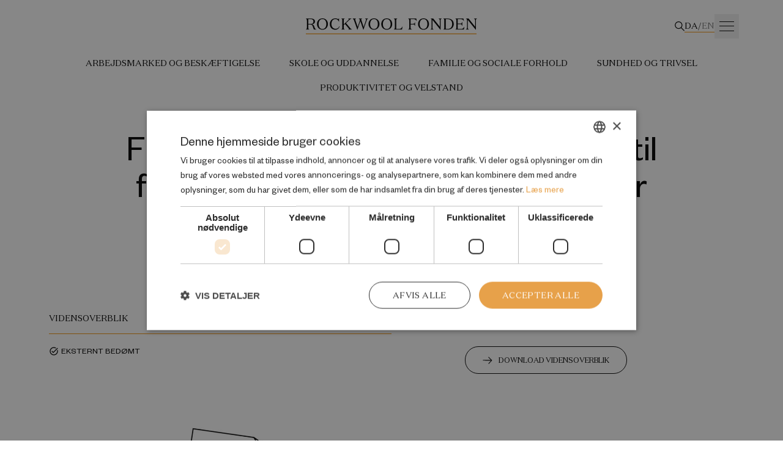

--- FILE ---
content_type: text/html; charset=UTF-8
request_url: https://rockwoolfonden.dk/udgivelser/fire-ud-af-fem-familiesammenfoerte-til-flygtninge-er-uden-job-i-det-femte-aar-efter-ankomsten/
body_size: 23237
content:
<!doctype html>
<html lang="da-DK">
<head>
  <meta charset="UTF-8">
  <meta name="viewport" content="width=device-width, user-scalable=no, initial-scale=1.0, maximum-scale=1.0, minimum-scale=1.0">
  <meta http-equiv="X-UA-Compatible" content="ie=edge">

  <link rel="preconnect" href="https://fonts.googleapis.com">
  <link rel="preconnect" href="https://fonts.gstatic.com" crossorigin>
  <script type="text/javascript" charset="UTF-8" src="//cdn.cookie-script.com/s/e6f38c1becc84cc1a0d03be81c403fd9.js"></script>
  <script type="text/javascript" src="https://rockwoolfonden.dk/wp/wp-admin/admin-ajax.php?action=pll_xdata_check&#038;redirect=https%3A%2F%2Frockwoolfonden.dk%2Fudgivelser%2Ffire-ud-af-fem-familiesammenfoerte-til-flygtninge-er-uden-job-i-det-femte-aar-efter-ankomsten%2F&#038;nonce=ba28629065" async></script><meta name='robots' content='index, follow, max-image-preview:large, max-snippet:-1, max-video-preview:-1' />
<link rel="alternate" href="https://rockwoolfonden.dk/udgivelser/fire-ud-af-fem-familiesammenfoerte-til-flygtninge-er-uden-job-i-det-femte-aar-efter-ankomsten/" hreflang="da" />
<link rel="alternate" href="https://en.rockwoolfonden.dk/publications/fire-ud-af-fem-familiesammenforte-til-flygtninge-er-uden-job-i-det-femte-ar-efter-ankomsten/" hreflang="en" />

	<!-- This site is optimized with the Yoast SEO plugin v23.0 - https://yoast.com/wordpress/plugins/seo/ -->
	<title>Fire ud af fem familiesammenførte til flygtninge er uden job i det femte år efter ankomsten - ROCKWOOL Fonden</title>
	<link rel="canonical" href="https://rockwoolfonden.dk/udgivelser/fire-ud-af-fem-familiesammenfoerte-til-flygtninge-er-uden-job-i-det-femte-aar-efter-ankomsten/" />
	<meta property="og:locale" content="da_DK" />
	<meta property="og:locale:alternate" content="en_GB" />
	<meta property="og:type" content="article" />
	<meta property="og:title" content="Fire ud af fem familiesammenførte til flygtninge er uden job i det femte år efter ankomsten - ROCKWOOL Fonden" />
	<meta property="og:url" content="https://rockwoolfonden.dk/udgivelser/fire-ud-af-fem-familiesammenfoerte-til-flygtninge-er-uden-job-i-det-femte-aar-efter-ankomsten/" />
	<meta property="og:site_name" content="ROCKWOOL Fonden" />
	<meta property="article:modified_time" content="2022-11-16T09:59:59+00:00" />
	<meta property="og:image" content="https://rockwoolfonden.s3.eu-central-1.amazonaws.com/wp-content/uploads/2016/05/Fire-ud-af-fem-familiesammenforte-til-flygtninge-er-uden-job-i-det-femte-ar-efter-ankomsten_5x3.png" />
	<meta name="twitter:card" content="summary_large_image" />
	<script type="application/ld+json" class="yoast-schema-graph">{"@context":"https://schema.org","@graph":[{"@type":"WebPage","@id":"https://rockwoolfonden.dk/udgivelser/fire-ud-af-fem-familiesammenfoerte-til-flygtninge-er-uden-job-i-det-femte-aar-efter-ankomsten/","url":"https://rockwoolfonden.dk/udgivelser/fire-ud-af-fem-familiesammenfoerte-til-flygtninge-er-uden-job-i-det-femte-aar-efter-ankomsten/","name":"Fire ud af fem familiesammenførte til flygtninge er uden job i det femte år efter ankomsten - ROCKWOOL Fonden","isPartOf":{"@id":"https://rockwoolfonden.dk/#website"},"datePublished":"2016-05-26T07:54:37+00:00","dateModified":"2022-11-16T09:59:59+00:00","breadcrumb":{"@id":"https://rockwoolfonden.dk/udgivelser/fire-ud-af-fem-familiesammenfoerte-til-flygtninge-er-uden-job-i-det-femte-aar-efter-ankomsten/#breadcrumb"},"inLanguage":"da-DK","potentialAction":[{"@type":"ReadAction","target":["https://rockwoolfonden.dk/udgivelser/fire-ud-af-fem-familiesammenfoerte-til-flygtninge-er-uden-job-i-det-femte-aar-efter-ankomsten/"]}]},{"@type":"BreadcrumbList","@id":"https://rockwoolfonden.dk/udgivelser/fire-ud-af-fem-familiesammenfoerte-til-flygtninge-er-uden-job-i-det-femte-aar-efter-ankomsten/#breadcrumb","itemListElement":[{"@type":"ListItem","position":1,"name":"Hjem","item":"https://rockwoolfonden.dk/"},{"@type":"ListItem","position":2,"name":"Publications","item":"https://rockwoolfonden.dk/udgivelser/"},{"@type":"ListItem","position":3,"name":"Fire ud af fem familiesammenførte til flygtninge er uden job i det femte år efter ankomsten"}]},{"@type":"WebSite","@id":"https://rockwoolfonden.dk/#website","url":"https://rockwoolfonden.dk/","name":"ROCKWOOL Fonden","description":"En upartisk, selvejende og selvfinansieret fond","potentialAction":[{"@type":"SearchAction","target":{"@type":"EntryPoint","urlTemplate":"https://rockwoolfonden.dk/?s={search_term_string}"},"query-input":"required name=search_term_string"}],"inLanguage":"da-DK"}]}</script>
	<!-- / Yoast SEO plugin. -->


<link rel='dns-prefetch' href='//fonts.googleapis.com' />
<link rel='stylesheet' id='wp-block-library-css' href='https://rockwoolfonden.dk/wp/wp-includes/css/dist/block-library/style.min.css?ver=6.6.2' type='text/css' media='all' />
<style id='safe-svg-svg-icon-style-inline-css' type='text/css'>
.safe-svg-cover{text-align:center}.safe-svg-cover .safe-svg-inside{display:inline-block;max-width:100%}.safe-svg-cover svg{height:100%;max-height:100%;max-width:100%;width:100%}

</style>
<style id='classic-theme-styles-inline-css' type='text/css'>
/*! This file is auto-generated */
.wp-block-button__link{color:#fff;background-color:#32373c;border-radius:9999px;box-shadow:none;text-decoration:none;padding:calc(.667em + 2px) calc(1.333em + 2px);font-size:1.125em}.wp-block-file__button{background:#32373c;color:#fff;text-decoration:none}
</style>
<style id='global-styles-inline-css' type='text/css'>
:root{--wp--preset--aspect-ratio--square: 1;--wp--preset--aspect-ratio--4-3: 4/3;--wp--preset--aspect-ratio--3-4: 3/4;--wp--preset--aspect-ratio--3-2: 3/2;--wp--preset--aspect-ratio--2-3: 2/3;--wp--preset--aspect-ratio--16-9: 16/9;--wp--preset--aspect-ratio--9-16: 9/16;--wp--preset--color--black: #000000;--wp--preset--color--cyan-bluish-gray: #abb8c3;--wp--preset--color--white: #ffffff;--wp--preset--color--pale-pink: #f78da7;--wp--preset--color--vivid-red: #cf2e2e;--wp--preset--color--luminous-vivid-orange: #ff6900;--wp--preset--color--luminous-vivid-amber: #fcb900;--wp--preset--color--light-green-cyan: #7bdcb5;--wp--preset--color--vivid-green-cyan: #00d084;--wp--preset--color--pale-cyan-blue: #8ed1fc;--wp--preset--color--vivid-cyan-blue: #0693e3;--wp--preset--color--vivid-purple: #9b51e0;--wp--preset--gradient--vivid-cyan-blue-to-vivid-purple: linear-gradient(135deg,rgba(6,147,227,1) 0%,rgb(155,81,224) 100%);--wp--preset--gradient--light-green-cyan-to-vivid-green-cyan: linear-gradient(135deg,rgb(122,220,180) 0%,rgb(0,208,130) 100%);--wp--preset--gradient--luminous-vivid-amber-to-luminous-vivid-orange: linear-gradient(135deg,rgba(252,185,0,1) 0%,rgba(255,105,0,1) 100%);--wp--preset--gradient--luminous-vivid-orange-to-vivid-red: linear-gradient(135deg,rgba(255,105,0,1) 0%,rgb(207,46,46) 100%);--wp--preset--gradient--very-light-gray-to-cyan-bluish-gray: linear-gradient(135deg,rgb(238,238,238) 0%,rgb(169,184,195) 100%);--wp--preset--gradient--cool-to-warm-spectrum: linear-gradient(135deg,rgb(74,234,220) 0%,rgb(151,120,209) 20%,rgb(207,42,186) 40%,rgb(238,44,130) 60%,rgb(251,105,98) 80%,rgb(254,248,76) 100%);--wp--preset--gradient--blush-light-purple: linear-gradient(135deg,rgb(255,206,236) 0%,rgb(152,150,240) 100%);--wp--preset--gradient--blush-bordeaux: linear-gradient(135deg,rgb(254,205,165) 0%,rgb(254,45,45) 50%,rgb(107,0,62) 100%);--wp--preset--gradient--luminous-dusk: linear-gradient(135deg,rgb(255,203,112) 0%,rgb(199,81,192) 50%,rgb(65,88,208) 100%);--wp--preset--gradient--pale-ocean: linear-gradient(135deg,rgb(255,245,203) 0%,rgb(182,227,212) 50%,rgb(51,167,181) 100%);--wp--preset--gradient--electric-grass: linear-gradient(135deg,rgb(202,248,128) 0%,rgb(113,206,126) 100%);--wp--preset--gradient--midnight: linear-gradient(135deg,rgb(2,3,129) 0%,rgb(40,116,252) 100%);--wp--preset--font-size--small: 13px;--wp--preset--font-size--medium: 20px;--wp--preset--font-size--large: 36px;--wp--preset--font-size--x-large: 42px;--wp--preset--spacing--20: 0.44rem;--wp--preset--spacing--30: 0.67rem;--wp--preset--spacing--40: 1rem;--wp--preset--spacing--50: 1.5rem;--wp--preset--spacing--60: 2.25rem;--wp--preset--spacing--70: 3.38rem;--wp--preset--spacing--80: 5.06rem;--wp--preset--shadow--natural: 6px 6px 9px rgba(0, 0, 0, 0.2);--wp--preset--shadow--deep: 12px 12px 50px rgba(0, 0, 0, 0.4);--wp--preset--shadow--sharp: 6px 6px 0px rgba(0, 0, 0, 0.2);--wp--preset--shadow--outlined: 6px 6px 0px -3px rgba(255, 255, 255, 1), 6px 6px rgba(0, 0, 0, 1);--wp--preset--shadow--crisp: 6px 6px 0px rgba(0, 0, 0, 1);}:where(.is-layout-flex){gap: 0.5em;}:where(.is-layout-grid){gap: 0.5em;}body .is-layout-flex{display: flex;}.is-layout-flex{flex-wrap: wrap;align-items: center;}.is-layout-flex > :is(*, div){margin: 0;}body .is-layout-grid{display: grid;}.is-layout-grid > :is(*, div){margin: 0;}:where(.wp-block-columns.is-layout-flex){gap: 2em;}:where(.wp-block-columns.is-layout-grid){gap: 2em;}:where(.wp-block-post-template.is-layout-flex){gap: 1.25em;}:where(.wp-block-post-template.is-layout-grid){gap: 1.25em;}.has-black-color{color: var(--wp--preset--color--black) !important;}.has-cyan-bluish-gray-color{color: var(--wp--preset--color--cyan-bluish-gray) !important;}.has-white-color{color: var(--wp--preset--color--white) !important;}.has-pale-pink-color{color: var(--wp--preset--color--pale-pink) !important;}.has-vivid-red-color{color: var(--wp--preset--color--vivid-red) !important;}.has-luminous-vivid-orange-color{color: var(--wp--preset--color--luminous-vivid-orange) !important;}.has-luminous-vivid-amber-color{color: var(--wp--preset--color--luminous-vivid-amber) !important;}.has-light-green-cyan-color{color: var(--wp--preset--color--light-green-cyan) !important;}.has-vivid-green-cyan-color{color: var(--wp--preset--color--vivid-green-cyan) !important;}.has-pale-cyan-blue-color{color: var(--wp--preset--color--pale-cyan-blue) !important;}.has-vivid-cyan-blue-color{color: var(--wp--preset--color--vivid-cyan-blue) !important;}.has-vivid-purple-color{color: var(--wp--preset--color--vivid-purple) !important;}.has-black-background-color{background-color: var(--wp--preset--color--black) !important;}.has-cyan-bluish-gray-background-color{background-color: var(--wp--preset--color--cyan-bluish-gray) !important;}.has-white-background-color{background-color: var(--wp--preset--color--white) !important;}.has-pale-pink-background-color{background-color: var(--wp--preset--color--pale-pink) !important;}.has-vivid-red-background-color{background-color: var(--wp--preset--color--vivid-red) !important;}.has-luminous-vivid-orange-background-color{background-color: var(--wp--preset--color--luminous-vivid-orange) !important;}.has-luminous-vivid-amber-background-color{background-color: var(--wp--preset--color--luminous-vivid-amber) !important;}.has-light-green-cyan-background-color{background-color: var(--wp--preset--color--light-green-cyan) !important;}.has-vivid-green-cyan-background-color{background-color: var(--wp--preset--color--vivid-green-cyan) !important;}.has-pale-cyan-blue-background-color{background-color: var(--wp--preset--color--pale-cyan-blue) !important;}.has-vivid-cyan-blue-background-color{background-color: var(--wp--preset--color--vivid-cyan-blue) !important;}.has-vivid-purple-background-color{background-color: var(--wp--preset--color--vivid-purple) !important;}.has-black-border-color{border-color: var(--wp--preset--color--black) !important;}.has-cyan-bluish-gray-border-color{border-color: var(--wp--preset--color--cyan-bluish-gray) !important;}.has-white-border-color{border-color: var(--wp--preset--color--white) !important;}.has-pale-pink-border-color{border-color: var(--wp--preset--color--pale-pink) !important;}.has-vivid-red-border-color{border-color: var(--wp--preset--color--vivid-red) !important;}.has-luminous-vivid-orange-border-color{border-color: var(--wp--preset--color--luminous-vivid-orange) !important;}.has-luminous-vivid-amber-border-color{border-color: var(--wp--preset--color--luminous-vivid-amber) !important;}.has-light-green-cyan-border-color{border-color: var(--wp--preset--color--light-green-cyan) !important;}.has-vivid-green-cyan-border-color{border-color: var(--wp--preset--color--vivid-green-cyan) !important;}.has-pale-cyan-blue-border-color{border-color: var(--wp--preset--color--pale-cyan-blue) !important;}.has-vivid-cyan-blue-border-color{border-color: var(--wp--preset--color--vivid-cyan-blue) !important;}.has-vivid-purple-border-color{border-color: var(--wp--preset--color--vivid-purple) !important;}.has-vivid-cyan-blue-to-vivid-purple-gradient-background{background: var(--wp--preset--gradient--vivid-cyan-blue-to-vivid-purple) !important;}.has-light-green-cyan-to-vivid-green-cyan-gradient-background{background: var(--wp--preset--gradient--light-green-cyan-to-vivid-green-cyan) !important;}.has-luminous-vivid-amber-to-luminous-vivid-orange-gradient-background{background: var(--wp--preset--gradient--luminous-vivid-amber-to-luminous-vivid-orange) !important;}.has-luminous-vivid-orange-to-vivid-red-gradient-background{background: var(--wp--preset--gradient--luminous-vivid-orange-to-vivid-red) !important;}.has-very-light-gray-to-cyan-bluish-gray-gradient-background{background: var(--wp--preset--gradient--very-light-gray-to-cyan-bluish-gray) !important;}.has-cool-to-warm-spectrum-gradient-background{background: var(--wp--preset--gradient--cool-to-warm-spectrum) !important;}.has-blush-light-purple-gradient-background{background: var(--wp--preset--gradient--blush-light-purple) !important;}.has-blush-bordeaux-gradient-background{background: var(--wp--preset--gradient--blush-bordeaux) !important;}.has-luminous-dusk-gradient-background{background: var(--wp--preset--gradient--luminous-dusk) !important;}.has-pale-ocean-gradient-background{background: var(--wp--preset--gradient--pale-ocean) !important;}.has-electric-grass-gradient-background{background: var(--wp--preset--gradient--electric-grass) !important;}.has-midnight-gradient-background{background: var(--wp--preset--gradient--midnight) !important;}.has-small-font-size{font-size: var(--wp--preset--font-size--small) !important;}.has-medium-font-size{font-size: var(--wp--preset--font-size--medium) !important;}.has-large-font-size{font-size: var(--wp--preset--font-size--large) !important;}.has-x-large-font-size{font-size: var(--wp--preset--font-size--x-large) !important;}
:where(.wp-block-post-template.is-layout-flex){gap: 1.25em;}:where(.wp-block-post-template.is-layout-grid){gap: 1.25em;}
:where(.wp-block-columns.is-layout-flex){gap: 2em;}:where(.wp-block-columns.is-layout-grid){gap: 2em;}
:root :where(.wp-block-pullquote){font-size: 1.5em;line-height: 1.6;}
</style>
<link rel='stylesheet' id='font-material-icons-css' href='https://fonts.googleapis.com/css?family=Material+Icons%7CMaterial+Icons+Outlined%7CMaterial+Icons+Two+Tone%7CMaterial+Icons+Round%7CMaterial+Icons+Sharp&#038;ver=6.6.2' type='text/css' media='all' />
<link rel='stylesheet' id='blockui-css' href='https://rockwoolfonden.dk/app/themes/rockwoolfonden/public/blockui/blockui.css?ver=1.7.0.15' type='text/css' media='all' />
<link rel='stylesheet' id='swiper-css' href='https://rockwoolfonden.dk/app/themes/rockwoolfonden/public/swiper/swiper-bundle.min.css?ver=1.7.0.15' type='text/css' media='all' />
<link rel='stylesheet' id='app-css' href='https://rockwoolfonden.dk/app/themes/rockwoolfonden/public/app.css?ver=1.7.0.15' type='text/css' media='all' />
<script type="text/javascript" src="https://rockwoolfonden.dk/app/themes/rockwoolfonden/public/macy/macy.min.js?ver=1.7.0.15" id="macy-js"></script>
<script type="text/javascript" src="https://rockwoolfonden.dk/app/themes/rockwoolfonden/public/swiper/swiper-bundle.min.js?ver=1.7.0.15" id="swiper-js"></script>
<script type="text/javascript" src="https://rockwoolfonden.dk/wp/wp-includes/js/jquery/jquery.min.js?ver=3.7.1" id="jquery-core-js"></script>
<script type="text/javascript" src="https://rockwoolfonden.dk/wp/wp-includes/js/jquery/jquery-migrate.min.js?ver=3.4.1" id="jquery-migrate-js"></script>
<link rel="https://api.w.org/" href="https://rockwoolfonden.dk/rest/" /><link rel="alternate" title="JSON" type="application/json" href="https://rockwoolfonden.dk/rest/wp/v2/publication/2106" /><link rel="alternate" title="oEmbed (JSON)" type="application/json+oembed" href="https://rockwoolfonden.dk/rest/oembed/1.0/embed?url=https%3A%2F%2Frockwoolfonden.dk%2Fudgivelser%2Ffire-ud-af-fem-familiesammenfoerte-til-flygtninge-er-uden-job-i-det-femte-aar-efter-ankomsten%2F" />
<link rel="alternate" title="oEmbed (XML)" type="text/xml+oembed" href="https://rockwoolfonden.dk/rest/oembed/1.0/embed?url=https%3A%2F%2Frockwoolfonden.dk%2Fudgivelser%2Ffire-ud-af-fem-familiesammenfoerte-til-flygtninge-er-uden-job-i-det-femte-aar-efter-ankomsten%2F&#038;format=xml" />
<link rel="icon" href="https://rockwoolfonden.s3.eu-central-1.amazonaws.com/wp-content/uploads/2022/12/RF_FAVICON_500x500_RGB-64x64.png" sizes="32x32" />
<link rel="icon" href="https://rockwoolfonden.s3.eu-central-1.amazonaws.com/wp-content/uploads/2022/12/RF_FAVICON_500x500_RGB-300x300.png" sizes="192x192" />
<link rel="apple-touch-icon" href="https://rockwoolfonden.s3.eu-central-1.amazonaws.com/wp-content/uploads/2022/12/RF_FAVICON_500x500_RGB-300x300.png" />
<meta name="msapplication-TileImage" content="https://rockwoolfonden.s3.eu-central-1.amazonaws.com/wp-content/uploads/2022/12/RF_FAVICON_500x500_RGB-300x300.png" />
		<style type="text/css" id="wp-custom-css">
			ul[data-menu] {
	gap: 2rem;
}		</style>
		
  <!-- Matomo -->
<script>
  var _paq = window._paq = window._paq || [];
  /* tracker methods like "setCustomDimension" should be called before "trackPageView" */
  _paq.push(['trackPageView']);
  _paq.push(['enableLinkTracking']);
  (function() {
    var u="//rockwoolfonden.dk/analytics/";
    _paq.push(['setTrackerUrl', u+'matomo.php']);
    _paq.push(['setSiteId', '1']);
    var d=document, g=d.createElement('script'), s=d.getElementsByTagName('script')[0];
    g.async=true; g.src=u+'matomo.js'; s.parentNode.insertBefore(g,s);
  })();
</script>
<!-- End Matomo Code -->
<script src="https://cdnjs.cloudflare.com/ajax/libs/html2pdf.js/0.10.1/html2pdf.bundle.min.js" integrity="sha512-GsLlZN/3F2ErC5ifS5QtgpiJtWd43JWSuIgh7mbzZ8zBps+dvLusV+eNQATqgA/HdeKFVgA5v3S/cIrLF7QnIg==" crossorigin="anonymous" referrerpolicy="no-referrer"></script>
	
</head>
<body class="publication-template-default single single-publication postid-2106 pt-[75px] lg:pt-[130px] print:pt-0">

<nav class="print:hidden fixed top-0 left-0 right-0 bg-white z-30" data-nav>
    <div class="bg-white">
        <div class="container flex flex-wrap justify-center">
            <div class="wrapper hidden lg:block pt-[3rem] lg:!h-screen lg:!fixed lg:!z-50 lg:!top-0 lg:!overflow-visible " data-menu-slide data-menu>
                <ul class="hidden lg:block desktop-menu">
					<li class="flex mb-4"><a class="font-domaine uppercase cursor-pointer whitespace-nowrap hover:text-research" href="https://rockwoolfonden.dk/medarbejdere/" target="_self">Medarbejdere</a></li><li class="flex mb-4"><p class="font-domaine uppercase cursor-pointer whitespace-nowrap select-none hover:text-research" data-toggle="[menu-12573]">Om Fonden<svg viewBox="0 0 17 17" fill="black" class="inline-block ml-4 -mt-[2px]" width="1rem" height="1rem" xmlns="http://www.w3.org/2000/svg"><path fill-rule="evenodd" clip-rule="evenodd" d="M15.3696 9.01547L0.635554 8.85806L0.62182 7.60084L15.3559 7.75824L15.3696 9.01547Z"/><path fill-rule="evenodd" clip-rule="evenodd" d="M14.9482 8.3936L9.70077 3.06095L10.4988 2.27619L16.511 8.38602L10.6458 14.7454L9.80639 13.9686L14.9482 8.3936Z"/></svg></p><ul class="pl-4 hidden" menu-12573><div><li><a class="uppercase hover:underline hover:text-research" href="https://rockwoolfonden.dk/om-fonden/" target="_self">Om Fonden</a></li><li><a class="uppercase hover:underline hover:text-research" href="https://rockwoolfonden.dk/vores-organisation/" target="_self">Organisation, bestyrelse og programkomitéer</a></li><li><a class="uppercase hover:underline hover:text-research" href="https://rockwoolfonden.dk/forskning/" target="_self">Forskning</a></li><li><a class="uppercase hover:underline hover:text-research" href="https://rockwoolfonden.dk/intervention/" target="_self">Intervention</a></li><li><a class="uppercase hover:underline hover:text-research" href="https://rockwoolfonden.dk/saadan-stoetter-vi/" target="_self">Sådan støtter vi</a></li><li><a class="uppercase hover:underline hover:text-research" href="https://rockwoolfonden.dk/ledige-stillinger/" target="_self">Ledige stillinger</a></li></div></ul></li><li class="flex mb-4"><a class="font-domaine uppercase cursor-pointer whitespace-nowrap hover:text-research" href="https://rockwoolfonden.dk/pressekontakt/" target="_self">Pressekontakt</a></li>                </ul>
                <ul class="block lg:hidden mobile-menu">
					<li class="flex" data-dropdown><p class="border-b border-black-200 w-full lg:border-none flex items-center text-sm hover:no-underline hover:text-research active:text-research focus:text-research font-domaine uppercase cursor-pointer mb-[20px] lg:mb-0 py-[16px] lg:px-6 lg:pt-0 lg:pb-[20px]" data-dropdown-toggle><svg viewBox="0 0 17 17" fill="black" class="lg:hidden mr-[30px] my-[10px]" width="1rem" height="1rem" xmlns="http://www.w3.org/2000/svg"><path fill-rule="evenodd" clip-rule="evenodd" d="M15.3696 9.01547L0.635554 8.85806L0.62182 7.60084L15.3559 7.75824L15.3696 9.01547Z"/><path fill-rule="evenodd" clip-rule="evenodd" d="M14.9482 8.3936L9.70077 3.06095L10.4988 2.27619L16.511 8.38602L10.6458 14.7454L9.80639 13.9686L14.9482 8.3936Z"/></svg>Velfærdsemner</p><ul class="dropdown absolute top-full left-0 w-full h-screen pointer-events-none lg:-z-30 bg-white"><div class="w-full bg-white px-[10px] lg:px-0 pt-[3rem] lg:pb-[5rem] pointer-events-auto"><div class="container flex flex-wrap lg:justify-center"><button class="hover:text-research active:text-research focus:text-research lg:hidden flex items-center h-[40px]" data-dropdown-heading><svg viewBox="0 0 17 17" fill="black" class="rotate-180 mr-[10px]" width="1rem" height="1rem" xmlns="http://www.w3.org/2000/svg"><path fill-rule="evenodd" clip-rule="evenodd" d="M15.3696 9.01547L0.635554 8.85806L0.62182 7.60084L15.3559 7.75824L15.3696 9.01547Z"/><path fill-rule="evenodd" clip-rule="evenodd" d="M14.9482 8.3936L9.70077 3.06095L10.4988 2.27619L16.511 8.38602L10.6458 14.7454L9.80639 13.9686L14.9482 8.3936Z"/></svg><span class="uppercase"></span></button><li class="w-full lg:text-center my-[15px]"><a class="text-2xl lg:text-4xl text-black hover:text-research active:text-research focus:text-research lg:transition-colors" href="https://rockwoolfonden.dk/arbejdsmarked-og-beskaeftigelse/" target="_self">Arbejdsmarked og beskæftigelse</a></li><li class="w-full lg:text-center my-[15px]"><a class="text-2xl lg:text-4xl text-black hover:text-research active:text-research focus:text-research lg:transition-colors" href="https://rockwoolfonden.dk/skole-og-uddannelse/" target="_self">Skole og uddannelse</a></li><li class="w-full lg:text-center my-[15px]"><a class="text-2xl lg:text-4xl text-black hover:text-research active:text-research focus:text-research lg:transition-colors" href="https://rockwoolfonden.dk/familie-og-sociale-forhold/" target="_self">Familie og sociale forhold</a></li><li class="w-full lg:text-center my-[15px]"><a class="text-2xl lg:text-4xl text-black hover:text-research active:text-research focus:text-research lg:transition-colors" href="https://rockwoolfonden.dk/sundhed-og-trivsel/" target="_self">Sundhed og trivsel</a></li></div></div></ul></li><li class="flex"><a class="border-b border-black-200 w-full lg:border-none flex items-center text-sm hover:no-underline hover:text-research active:text-research focus:text-research font-domaine uppercase cursor-pointer mb-[20px] lg:mb-0 py-[16px] lg:px-6 lg:pt-0 lg:pb-[20px]" href="https://rockwoolfonden.dk/udgivelser/" target="_self"><svg viewBox="0 0 17 17" fill="black" class="lg:hidden mr-[30px] my-[10px]" width="1rem" height="1rem" xmlns="http://www.w3.org/2000/svg"><path fill-rule="evenodd" clip-rule="evenodd" d="M15.3696 9.01547L0.635554 8.85806L0.62182 7.60084L15.3559 7.75824L15.3696 9.01547Z"/><path fill-rule="evenodd" clip-rule="evenodd" d="M14.9482 8.3936L9.70077 3.06095L10.4988 2.27619L16.511 8.38602L10.6458 14.7454L9.80639 13.9686L14.9482 8.3936Z"/></svg>Udgivelser</a></li><li class="flex"><a class="border-b border-black-200 w-full lg:border-none flex items-center text-sm hover:no-underline hover:text-research active:text-research focus:text-research font-domaine uppercase cursor-pointer mb-[20px] lg:mb-0 py-[16px] lg:px-6 lg:pt-0 lg:pb-[20px]" href="https://rockwoolfonden.dk/medarbejdere/" target="_self"><svg viewBox="0 0 17 17" fill="black" class="lg:hidden mr-[30px] my-[10px]" width="1rem" height="1rem" xmlns="http://www.w3.org/2000/svg"><path fill-rule="evenodd" clip-rule="evenodd" d="M15.3696 9.01547L0.635554 8.85806L0.62182 7.60084L15.3559 7.75824L15.3696 9.01547Z"/><path fill-rule="evenodd" clip-rule="evenodd" d="M14.9482 8.3936L9.70077 3.06095L10.4988 2.27619L16.511 8.38602L10.6458 14.7454L9.80639 13.9686L14.9482 8.3936Z"/></svg>Medarbejdere</a></li><li class="flex" data-dropdown><p class="border-b border-black-200 w-full lg:border-none flex items-center text-sm hover:no-underline hover:text-research active:text-research focus:text-research font-domaine uppercase cursor-pointer mb-[20px] lg:mb-0 py-[16px] lg:px-6 lg:pt-0 lg:pb-[20px]" data-dropdown-toggle><svg viewBox="0 0 17 17" fill="black" class="lg:hidden mr-[30px] my-[10px]" width="1rem" height="1rem" xmlns="http://www.w3.org/2000/svg"><path fill-rule="evenodd" clip-rule="evenodd" d="M15.3696 9.01547L0.635554 8.85806L0.62182 7.60084L15.3559 7.75824L15.3696 9.01547Z"/><path fill-rule="evenodd" clip-rule="evenodd" d="M14.9482 8.3936L9.70077 3.06095L10.4988 2.27619L16.511 8.38602L10.6458 14.7454L9.80639 13.9686L14.9482 8.3936Z"/></svg>Om Fonden</p><ul class="dropdown absolute top-full left-0 w-full h-screen pointer-events-none lg:-z-30 bg-white"><div class="w-full bg-white px-[10px] lg:px-0 pt-[3rem] lg:pb-[5rem] pointer-events-auto"><div class="container flex flex-wrap lg:justify-center"><button class="hover:text-research active:text-research focus:text-research lg:hidden flex items-center h-[40px]" data-dropdown-heading><svg viewBox="0 0 17 17" fill="black" class="rotate-180 mr-[10px]" width="1rem" height="1rem" xmlns="http://www.w3.org/2000/svg"><path fill-rule="evenodd" clip-rule="evenodd" d="M15.3696 9.01547L0.635554 8.85806L0.62182 7.60084L15.3559 7.75824L15.3696 9.01547Z"/><path fill-rule="evenodd" clip-rule="evenodd" d="M14.9482 8.3936L9.70077 3.06095L10.4988 2.27619L16.511 8.38602L10.6458 14.7454L9.80639 13.9686L14.9482 8.3936Z"/></svg><span class="uppercase"></span></button><li class="w-full lg:text-center my-[15px]"><a class="text-2xl lg:text-4xl text-black hover:text-research active:text-research focus:text-research lg:transition-colors" href="https://rockwoolfonden.dk/om-fonden/" target="_self">Om Fonden</a></li><li class="w-full lg:text-center my-[15px]"><a class="text-2xl lg:text-4xl text-black hover:text-research active:text-research focus:text-research lg:transition-colors" href="https://rockwoolfonden.dk/forskning/" target="_self">Forskning</a></li><li class="w-full lg:text-center my-[15px]"><a class="text-2xl lg:text-4xl text-black hover:text-research active:text-research focus:text-research lg:transition-colors" href="https://rockwoolfonden.dk/intervention/" target="_self">Intervention</a></li><li class="w-full lg:text-center my-[15px]"><a class="text-2xl lg:text-4xl text-black hover:text-research active:text-research focus:text-research lg:transition-colors" href="https://rockwoolfonden.dk/saadan-stoetter-vi/" target="_self">Sådan støtter vi</a></li><li class="w-full lg:text-center my-[15px]"><a class="text-2xl lg:text-4xl text-black hover:text-research active:text-research focus:text-research lg:transition-colors" href="https://rockwoolfonden.dk/ledige-stillinger/" target="_self">Ledige stillinger</a></li></div></div></ul></li>                </ul>
                <select class="inline-block lg:hidden switcher bg-white font-domaine text-xs mt-[3rem] uppercase py-[10px] pl-[20px] pr-[36px] rounded-full border border-black outline-0"
                        onchange="window.location.href=this.value">
					                        <option selected                                value="https://rockwoolfonden.dk/udgivelser/fire-ud-af-fem-familiesammenfoerte-til-flygtninge-er-uden-job-i-det-femte-aar-efter-ankomsten/">Dansk</option>
					                        <option                                 value="https://en.rockwoolfonden.dk/publications/fire-ud-af-fem-familiesammenforte-til-flygtninge-er-uden-job-i-det-femte-ar-efter-ankomsten/">English</option>
					                </select>
            </div>
            <div class="nav-logo block w-full relative xs:text-center py-[12px] lg:py-0 my-[12px] lg:my-[30px]">

                <a class="inline-block h-[18px] sm:h-[20px] lg:h-[26px]" href="/">
					
  
  <svg class="h-full w-auto" viewBox="0 0 1076 100" fill="none" xmlns="http://www.w3.org/2000/svg"><g clip-path="url(#clip0_1001_3844)"><path d="M1072.11 94.8462H0.0407104V100H1072.11V94.8462Z" fill="#F2920A"/><path d="M15.2751 34.834H29.8577C39.3894 34.834 47.5158 31.2691 47.5158 19.4541C47.5158 9.04461 40.2652 4.86861 29.8577 4.86861H15.2751V34.834ZM15.2751 59.34C15.2751 65.879 16.9656 67.0809 21.6296 69.668V70.4624H0V69.668C4.664 67.0809 6.25261 65.8994 6.25261 59.34V12.1002C6.25261 5.56122 4.664 4.35934 0 1.79263V0.998169H31.4464C45.7235 0.998169 57.3326 5.86678 57.3326 19.3522C57.3326 31.758 47.1084 36.7081 36.8028 36.8099V37.1155C45.6217 38.1137 49.8987 42.473 52.2816 49.7046L55.1533 58.0363C57.5362 65.0845 60.6116 67.2642 66.4569 69.6476V70.442H50.693C48.7174 66.4697 48.0046 64.4938 46.3345 59.727L43.0554 50.1935C40.367 42.5545 37.699 38.7859 28.2691 38.7859H15.2751V59.3196V59.34Z" fill="black"/><path d="M104.258 4.46119C89.1862 4.46119 80.0619 16.9688 80.0619 35.7099C80.0619 54.451 89.1862 66.9586 104.258 66.9586C119.329 66.9586 128.453 54.451 128.453 35.7099C128.453 16.9688 119.329 4.46119 104.258 4.46119ZM104.258 0C124.095 0 138.678 14.891 138.678 35.7099C138.678 56.5288 124.095 71.4198 104.258 71.4198C84.4204 71.4198 69.8378 56.5492 69.8378 35.7099C69.8378 14.8706 84.4204 0 104.258 0Z" fill="black"/><path d="M160.613 35.221C160.613 54.5732 172.711 65.4716 186.804 65.4716C197.212 65.4716 204.849 61.1122 210.206 49.7046L211.896 50.3972C208.719 63.0882 198.902 71.4198 184.523 71.4198C164.381 71.4198 150.389 56.7325 150.389 35.7099C150.389 14.6873 165.46 0 185.399 0C193.24 0 199.086 2.48523 203.057 5.45936L208.108 0H208.902V20.9411H208.006C202.65 11.6113 196.397 4.37971 185.888 4.37971C170.918 4.37971 160.592 16.9688 160.592 35.2414" fill="black"/><path d="M222.609 70.442V69.6476C227.273 67.0605 228.862 65.879 228.862 59.3196V12.1002C228.862 5.56122 227.273 4.35934 222.609 1.77226V0.998169H244.239V1.79263C239.575 4.37971 237.884 5.56122 237.884 12.1206V37.8081L268.129 9.63536C269.514 8.25015 270.105 7.15013 270.105 5.96863C270.105 4.37971 268.312 3.27969 265.848 1.79263V0.998169H286.378V1.79263C279.84 4.86861 275.868 7.74089 271.204 12.1206L252.161 29.782L277.152 59.34C281.408 64.2901 285.278 67.7735 289.555 69.668V70.4624H267.538V69.668C269.229 68.6698 270.614 67.8753 270.614 66.3883C270.614 65.0031 269.921 64.1067 268.231 61.9271L245.705 35.5266L237.864 42.5749V59.34C237.864 65.8994 239.554 67.0809 244.218 69.668V70.4624H222.589L222.609 70.442Z" fill="black"/><path d="M342.142 17.1725L324.179 71.4402H323.282L302.345 12.3039C300.166 6.35568 298.374 4.86861 294.117 1.79263V0.998169H315.238V1.79263C311.266 3.58525 309.881 4.76676 309.881 6.84457C309.881 8.12793 310.37 9.43166 310.981 11.3058L325.869 53.8603L339.759 10.4095C338.069 6.15197 336.378 4.4612 332.61 1.77226V0.998169H353.649V1.79263C349.678 3.58525 347.987 4.76676 347.987 6.84457C347.987 8.12793 348.395 9.53351 348.985 11.3058L363.262 54.4714L377.54 11.5095C378.13 9.71685 378.334 8.82054 378.334 7.63903C378.334 5.45936 376.155 4.17601 371.979 1.79263V0.998169H390.737V1.79263C386.379 4.86861 384.2 6.55938 382.204 12.3039L361.776 71.4402H360.88L342.122 17.1725H342.142Z" fill="black"/><path d="M427.947 4.46119C412.876 4.46119 403.752 16.9688 403.752 35.7099C403.752 54.451 412.876 66.9586 427.947 66.9586C443.019 66.9586 452.143 54.451 452.143 35.7099C452.143 16.9688 443.019 4.46119 427.947 4.46119ZM427.947 0C447.785 0 462.367 14.891 462.367 35.7099C462.367 56.5288 447.785 71.4198 427.947 71.4198C408.11 71.4198 393.528 56.5492 393.528 35.7099C393.528 14.8706 408.11 0 427.947 0Z" fill="black"/><path d="M508.091 4.46119C493.019 4.46119 483.895 16.9688 483.895 35.7099C483.895 54.451 493.019 66.9586 508.091 66.9586C523.162 66.9586 532.287 54.451 532.287 35.7099C532.287 16.9688 523.162 4.46119 508.091 4.46119ZM508.091 0C527.928 0 542.511 14.891 542.511 35.7099C542.511 56.5288 527.928 71.4198 508.091 71.4198C488.254 71.4198 473.671 56.5492 473.671 35.7099C473.671 14.8706 488.254 0 508.091 0Z" fill="black"/><path d="M567.827 66.5716H584.996C595.913 66.5716 599.477 62.803 606.809 51.1917H607.603L603.937 70.442H552.552V69.6476C557.216 67.0605 558.804 65.879 558.804 59.3196V12.1002C558.804 5.54085 557.216 4.35934 552.552 1.77226V0.998169H574.181V1.79263C569.517 4.37971 567.827 5.56122 567.827 12.1206V66.592V66.5716Z" fill="black"/><path d="M642.817 70.442V69.6476C647.481 67.0605 649.07 65.879 649.07 59.3196V12.1002C649.07 5.56121 647.481 4.35933 642.817 1.77225V0.998161H687.36C690.333 0.998161 691.82 0.6926 693.307 0.40741L696.688 16.1744H695.893C689.437 8.63719 686.769 4.8686 675.465 4.8686H658.113V34.1414H672.39C680.414 34.1414 681.82 33.3469 685.18 24.6282H686.076V47.5453H685.18C681.799 38.9081 680.414 38.0118 672.39 38.0118H658.113V59.34C658.113 65.7975 660.801 67.0809 666.85 69.668V70.4624H642.838L642.817 70.442Z" fill="black"/><path d="M739.234 4.46119C724.162 4.46119 715.038 16.9688 715.038 35.7099C715.038 54.451 724.162 66.9586 739.234 66.9586C754.305 66.9586 763.43 54.451 763.43 35.7099C763.43 16.9688 754.305 4.46119 739.234 4.46119ZM739.234 0C759.071 0 773.654 14.891 773.654 35.7099C773.654 56.5288 759.071 71.4198 739.234 71.4198C719.397 71.4198 704.814 56.5492 704.814 35.7099C704.814 14.8706 719.397 0 739.234 0Z" fill="black"/><path d="M841.312 12.2021C841.312 5.66307 838.542 4.35934 833.878 1.79263V0.998169H853.512V1.79263C848.848 4.37971 846.18 5.66307 846.18 12.2021V71.2365H844.795L794.998 9.22795V59.2381C794.998 65.7771 797.768 67.0809 802.432 69.6476V70.442H782.798V69.6476C787.462 67.0605 790.131 65.7771 790.131 59.2381V12.1002C790.131 5.56122 788.542 4.35934 783.878 1.77226V0.998169H800.253L841.312 52.3936V12.2021Z" fill="black"/><path d="M889.724 4.97046H878.624V66.4901H890.03C908.869 66.4901 919.093 54.8788 919.093 35.6284C919.093 16.3781 908.869 4.97046 889.724 4.97046ZM863.349 69.668C868.013 67.0809 869.602 65.8994 869.602 59.34V12.1002C869.602 5.54084 868.013 4.35934 863.349 1.77226V0.998169H890.437C914.531 0.998169 929.114 14.4021 929.114 35.6284C929.114 56.8548 914.327 70.4624 890.926 70.4624H863.349V69.668Z" fill="black"/><path d="M982.373 46.2416H981.477C978.096 37.5025 976.711 36.7081 968.686 36.7081H954.409V66.5716H974.043C984.959 66.5716 988.727 63.1086 995.163 53.4732H995.957L992.78 70.442H939.114V69.6476C943.778 67.0605 945.366 65.879 945.366 59.3196V12.1002C945.366 5.56121 943.778 4.35933 939.114 1.79262V0.998161H983.656C986.629 0.998161 988.116 0.6926 989.603 0.40741L992.984 16.1744H992.19C985.733 8.63719 983.065 4.8686 971.762 4.8686H954.409V32.8376H968.686C976.711 32.8376 978.116 31.9413 981.477 23.3041H982.373V46.2212V46.2416Z" fill="black"/><path d="M1063.31 12.2021C1063.31 5.66307 1060.54 4.35934 1055.88 1.79263V0.998169H1075.51V1.79263C1070.85 4.37971 1068.18 5.66307 1068.18 12.2021V71.2365H1066.79L1017 9.22795V59.2381C1017 65.7771 1019.77 67.0809 1024.43 69.6476V70.442H1004.8V69.6476C1009.46 67.0605 1012.13 65.7771 1012.13 59.2381V12.1002C1012.13 5.56122 1010.54 4.35934 1005.88 1.77226V0.998169H1022.25L1063.31 52.3936V12.2021Z" fill="black"/></g><defs><clipPath id="clip0_1001_3844"><rect width="1075.51" height="100" fill="white"/></clipPath></defs></svg>

                </a>

                <div class="nav-alt flex items-center absolute top-1/2 right-0 -translate-y-1/2 lg:z-50 gap-x-4 -mr-2 -mt-1">
                    <a class="search-btn" aria-label="Search" href="https://rockwoolfonden.dk/udgivelser/">
<svg class="scale-x-[-1]" viewBox="0 0 23 23" fill="black" height="1rem" width="1rem" xmlns="http://www.w3.org/2000/svg">
  <path d="M13.8684 0C9.00549 0 5.04556 3.92725 5.04556 8.75C5.04556 10.8452 5.78654 12.7661 7.03069 14.2734L0 21.2461L1.26828 22.5039L8.29897 15.5312C9.81884 16.7651 11.7557 17.5 13.8684 17.5C18.7313 17.5 22.6912 13.5728 22.6912 8.75C22.6912 3.92725 18.7313 0 13.8684 0ZM13.8684 1.75C17.7766 1.75 20.9266 4.87402 20.9266 8.75C20.9266 12.626 17.7766 15.75 13.8684 15.75C9.96015 15.75 6.81012 12.626 6.81012 8.75C6.81012 4.87402 9.96015 1.75 13.8684 1.75Z" />
</svg>
</a>
                    <div class="lang-selector hidden lg:flex font-domaine text-sm border-b border-research">
                                                                                <a class="uppercase text-black"
                               href="https://rockwoolfonden.dk/udgivelser/fire-ud-af-fem-familiesammenfoerte-til-flygtninge-er-uden-job-i-det-femte-aar-efter-ankomsten/">da</a>
                                                    <p>/</p>                            <a class="uppercase text-black text-opacity-50"
                               href="https://en.rockwoolfonden.dk/publications/fire-ud-af-fem-familiesammenforte-til-flygtninge-er-uden-job-i-det-femte-ar-efter-ankomsten/">en</a>
                                            </div>
                    <button class="toggle px-[8px] py-[12px] w-[40px] h-[40px] flex flex-col justify-between" data-nav-toggle>
                        <span class="block w-full border-b border-black"></span>
                        <span class="block w-full border-b border-black hide"></span>
                        <span class="block w-full border-b border-black"></span>
                    </button>
                </div>
            </div>
            <ul class="nav-main wrapper hidden lg:flex flex-wrap justify-center">
				<li class="flex"><a class="border-b border-black-200 w-full lg:border-none flex items-center text-sm hover:no-underline hover:text-research active:text-research focus:text-research font-domaine uppercase cursor-pointer mb-[20px] lg:mb-0 py-[16px] lg:px-6 lg:pt-0 lg:pb-[20px]" href="https://rockwoolfonden.dk/arbejdsmarked-og-beskaeftigelse/" target="_self"><svg viewBox="0 0 17 17" fill="black" class="lg:hidden mr-[30px] my-[10px]" width="1rem" height="1rem" xmlns="http://www.w3.org/2000/svg"><path fill-rule="evenodd" clip-rule="evenodd" d="M15.3696 9.01547L0.635554 8.85806L0.62182 7.60084L15.3559 7.75824L15.3696 9.01547Z"/><path fill-rule="evenodd" clip-rule="evenodd" d="M14.9482 8.3936L9.70077 3.06095L10.4988 2.27619L16.511 8.38602L10.6458 14.7454L9.80639 13.9686L14.9482 8.3936Z"/></svg>Arbejdsmarked og beskæftigelse</a></li><li class="flex"><a class="border-b border-black-200 w-full lg:border-none flex items-center text-sm hover:no-underline hover:text-research active:text-research focus:text-research font-domaine uppercase cursor-pointer mb-[20px] lg:mb-0 py-[16px] lg:px-6 lg:pt-0 lg:pb-[20px]" href="https://rockwoolfonden.dk/skole-og-uddannelse/" target="_self"><svg viewBox="0 0 17 17" fill="black" class="lg:hidden mr-[30px] my-[10px]" width="1rem" height="1rem" xmlns="http://www.w3.org/2000/svg"><path fill-rule="evenodd" clip-rule="evenodd" d="M15.3696 9.01547L0.635554 8.85806L0.62182 7.60084L15.3559 7.75824L15.3696 9.01547Z"/><path fill-rule="evenodd" clip-rule="evenodd" d="M14.9482 8.3936L9.70077 3.06095L10.4988 2.27619L16.511 8.38602L10.6458 14.7454L9.80639 13.9686L14.9482 8.3936Z"/></svg>Skole og uddannelse</a></li><li class="flex"><a class="border-b border-black-200 w-full lg:border-none flex items-center text-sm hover:no-underline hover:text-research active:text-research focus:text-research font-domaine uppercase cursor-pointer mb-[20px] lg:mb-0 py-[16px] lg:px-6 lg:pt-0 lg:pb-[20px]" href="https://rockwoolfonden.dk/familie-og-sociale-forhold/" target="_self"><svg viewBox="0 0 17 17" fill="black" class="lg:hidden mr-[30px] my-[10px]" width="1rem" height="1rem" xmlns="http://www.w3.org/2000/svg"><path fill-rule="evenodd" clip-rule="evenodd" d="M15.3696 9.01547L0.635554 8.85806L0.62182 7.60084L15.3559 7.75824L15.3696 9.01547Z"/><path fill-rule="evenodd" clip-rule="evenodd" d="M14.9482 8.3936L9.70077 3.06095L10.4988 2.27619L16.511 8.38602L10.6458 14.7454L9.80639 13.9686L14.9482 8.3936Z"/></svg>Familie og sociale forhold</a></li><li class="flex"><a class="border-b border-black-200 w-full lg:border-none flex items-center text-sm hover:no-underline hover:text-research active:text-research focus:text-research font-domaine uppercase cursor-pointer mb-[20px] lg:mb-0 py-[16px] lg:px-6 lg:pt-0 lg:pb-[20px]" href="https://rockwoolfonden.dk/sundhed-og-trivsel/" target="_self"><svg viewBox="0 0 17 17" fill="black" class="lg:hidden mr-[30px] my-[10px]" width="1rem" height="1rem" xmlns="http://www.w3.org/2000/svg"><path fill-rule="evenodd" clip-rule="evenodd" d="M15.3696 9.01547L0.635554 8.85806L0.62182 7.60084L15.3559 7.75824L15.3696 9.01547Z"/><path fill-rule="evenodd" clip-rule="evenodd" d="M14.9482 8.3936L9.70077 3.06095L10.4988 2.27619L16.511 8.38602L10.6458 14.7454L9.80639 13.9686L14.9482 8.3936Z"/></svg>Sundhed og trivsel</a></li><li class="flex"><a class="border-b border-black-200 w-full lg:border-none flex items-center text-sm hover:no-underline hover:text-research active:text-research focus:text-research font-domaine uppercase cursor-pointer mb-[20px] lg:mb-0 py-[16px] lg:px-6 lg:pt-0 lg:pb-[20px]" href="https://rockwoolfonden.dk/produktivitet-og-velstand/" target="_self"><svg viewBox="0 0 17 17" fill="black" class="lg:hidden mr-[30px] my-[10px]" width="1rem" height="1rem" xmlns="http://www.w3.org/2000/svg"><path fill-rule="evenodd" clip-rule="evenodd" d="M15.3696 9.01547L0.635554 8.85806L0.62182 7.60084L15.3559 7.75824L15.3696 9.01547Z"/><path fill-rule="evenodd" clip-rule="evenodd" d="M14.9482 8.3936L9.70077 3.06095L10.4988 2.27619L16.511 8.38602L10.6458 14.7454L9.80639 13.9686L14.9482 8.3936Z"/></svg>Produktivitet og velstand</a></li>            </ul>
        </div>
    </div>
</nav>        <div class="font-medium opacity-0 text-[0px]">&nbsp;</div>
    <main class="print:[&_*_.cards]:!hidden
    print:[&_*_.newsletter]:!hidden
    print:[&_*_.quote--center>*]:!px-0
    print:[&_>_section]:p-0
    print:[&_*_>_section]:!py-0
    print:[&_*_>_section]:mb-20
    print:[&_section:not(.last-block)_.wysiwyg]:!text-sm
    print:[&_section:not(.last-block)_.wysiwyg_*:where(h2,h3,h4)]:!font-medium
    print:[&_section:not(.last-block)_.wysiwyg_*:where(h2,h3,h4)]:!text-left
    print:[&_section:not(.last-block)_.wysiwyg_*:where(h2,h3,h4)]:!-mb-2
    print:[&_section:not(.last-block)_.wysiwyg_h2]:!text-2xl
    print:[&_section:not(.last-block)_.wysiwyg_h3]:!text-xl">

        <section class="heading pb-[40px]">
            <div class="container grid grid-cols-12 gap-0">
                <div class="col-span-12  flex flex-wrap justify-center print:!col-span-full print:!col-start-1" data-pdf-class="">

					
                    <div class="flex justify-center print:justify-start w-full print:mb-8">
                        <h1 class="text-center print:text-left max-w-[900px] text-4xl lg:text-6xl print:text-5xl print:font-medium print:max-w-xl">Fire ud af fem familiesammenførte til flygtninge er uden job i det femte år efter ankomsten</h1>
                    </div>

                </div>
            </div>
        </section>

        <section class="print:mb-8">
            <div class="container">

                <div class="grid grid-cols-12 gap-0">

                    <div class="col-span-12 xl:col-span-6 print:!col-span-full print:!col-start-1 print:max-w-xl" data-pdf-class="">

                        <div class="grid grid-cols-5 gap-[20px] md:gap-[10px] border-b border-research print:border-b-2 print:border-research pb-[15px]">

                            <div class="flex space-x-[32px] md:space-x-[80px] lg:space-x-[40px] xl:space-x-[40px] xxl:space-x-[80px] col-span-5 md:col-span-3 print:col-span-full">
                                <p class="font-domaine uppercase text-sm">Vidensoverblik</p>
								                                    <p class="font-domaine text-sm uppercase whitespace-nowrap print:!ml-auto">Maj 2016</p>
								                            </div>

                            <div class="col-span-5 md:col-span-2 flex md:justify-end space-x-[30px] md:space-x-[30px] print:hidden">

                                <a href="mailto:?body=https%3A%2F%2Frockwoolfonden.dk%2Fudgivelser%2Ffire-ud-af-fem-familiesammenfoerte-til-flygtninge-er-uden-job-i-det-femte-aar-efter-ankomsten%2F"
                                   target="_blank">
									
<svg class="h-5 w-5" viewBox="0 0 16 16" fill="black" height="1rem" width="1rem" xmlns="http://www.w3.org/2000/svg">
  <path d="M0.777344 3.01953V12.8795H15.0074V3.01953H0.777344ZM3.13733 4.11954H12.6473L7.89734 7.27954L3.13733 4.11954ZM1.87738 4.59955L7.58734 8.40955L7.89734 8.59955L8.20734 8.40955L13.9174 4.59955V11.7795H1.91736L1.87738 4.59955Z" />
</svg>
                                </a>

                                <a href="https://bsky.app/intent/compose?text=https%3A%2F%2Frockwoolfonden.dk%2Fudgivelser%2Ffire-ud-af-fem-familiesammenfoerte-til-flygtninge-er-uden-job-i-det-femte-aar-efter-ankomsten%2F"
                                   target="_blank">
									
<svg class="h-5 w-5" viewBox="0 0 512 512" fill="black" height="1rem" width="1rem" xmlns="http://www.w3.org/2000/svg">
    <path d="M111.8 62.2C170.2 105.9 233 194.7 256 242.4c23-47.6 85.8-136.4 144.2-180.2c42.1-31.6 110.3-56 110.3 21.8c0 15.5-8.9 130.5-14.1 149.2C478.2 298 412 314.6 353.1 304.5c102.9 17.5 129.1 75.5 72.5 133.5c-107.4 110.2-154.3-27.6-166.3-62.9l0 0c-1.7-4.9-2.6-7.8-3.3-7.8s-1.6 3-3.3 7.8l0 0c-12 35.3-59 173.1-166.3 62.9c-56.5-58-30.4-116 72.5-133.5C100 314.6 33.8 298 15.7 233.1C10.4 214.4 1.5 99.4 1.5 83.9c0-77.8 68.2-53.4 110.3-21.8z"/>
</svg>                                </a>

                                <a href="https://www.linkedin.com/sharing/share-offsite/?url=https%3A%2F%2Frockwoolfonden.dk%2Fudgivelser%2Ffire-ud-af-fem-familiesammenfoerte-til-flygtninge-er-uden-job-i-det-femte-aar-efter-ankomsten%2F"
                                   target="_blank">
									
<svg class="h-5 w-5" viewBox="0 0 235 200" fill="black" height="1rem" width="1rem"xmlns="http://www.w3.org/2000/svg">
  <path fill-rule="evenodd" clip-rule="evenodd" d="M222.5 176.471C216.409 176.471 211.471 181.409 211.471 187.5C211.471 193.591 216.409 198.529 222.5 198.529C228.591 198.529 233.529 193.591 233.529 187.5C233.529 181.409 228.591 176.471 222.5 176.471ZM210 187.5C210 180.596 215.596 175 222.5 175C229.404 175 235 180.596 235 187.5C235 194.404 229.404 200 222.5 200C215.596 200 210 194.404 210 187.5Z" />
  <path fill-rule="evenodd" clip-rule="evenodd" d="M218.823 182.598C218.823 182.192 219.153 181.863 219.559 181.863H223.48C224.455 181.863 225.391 182.25 226.08 182.94C226.769 183.629 227.157 184.564 227.157 185.539C227.157 186.514 226.769 187.449 226.08 188.139C225.391 188.828 224.455 189.216 223.48 189.216H220.294V192.402C220.294 192.808 219.965 193.137 219.559 193.137C219.153 193.137 218.823 192.808 218.823 192.402V182.598ZM220.294 187.745H223.48C224.065 187.745 224.626 187.513 225.04 187.099C225.454 186.685 225.686 186.124 225.686 185.539C225.686 184.954 225.454 184.393 225.04 183.979C224.626 183.566 224.065 183.333 223.48 183.333H220.294V187.745Z" />
  <path fill-rule="evenodd" clip-rule="evenodd" d="M223.256 187.865C223.589 187.633 224.047 187.714 224.28 188.047L227.025 191.981C227.257 192.314 227.175 192.773 226.842 193.005C226.509 193.237 226.051 193.156 225.819 192.823L223.074 188.889C222.841 188.556 222.923 188.098 223.256 187.865Z" />
  <path d="M176.19 0H23.8095C10.6667 0 0 10.6667 0 23.8095V176.19C0 189.333 10.6667 200 23.8095 200H176.19C189.333 200 200 189.333 200 176.19V23.8095C200 10.6667 189.333 0 176.19 0ZM61.9047 76.1905V166.667H33.3333V76.1905H61.9047ZM33.3333 49.8571C33.3333 43.1905 39.0476 38.0952 47.619 38.0952C56.1905 38.0952 61.5714 43.1905 61.9047 49.8571C61.9047 56.5238 56.5714 61.9048 47.619 61.9048C39.0476 61.9048 33.3333 56.5238 33.3333 49.8571ZM166.667 166.667H138.095C138.095 166.667 138.095 122.571 138.095 119.048C138.095 109.524 133.333 100 121.429 99.8095H121.048C109.524 99.8095 104.762 109.619 104.762 119.048C104.762 123.381 104.762 166.667 104.762 166.667H76.1905V76.1905H104.762V88.3809C104.762 88.3809 113.952 76.1905 132.429 76.1905C151.333 76.1905 166.667 89.1904 166.667 115.524V166.667Z" />
</svg>
                                </a>

                                <a href="https://twitter.com/intent/tweet?text=https://rockwoolfonden.dk/udgivelser/fire-ud-af-fem-familiesammenfoerte-til-flygtninge-er-uden-job-i-det-femte-aar-efter-ankomsten/"
                                   target="_blank">
									
<svg class="h-5 w-5" viewBox="0 0 512 512" fill="black" height="1rem" width="1rem" xmlns="http://www.w3.org/2000/svg">
    <path d="M389.2 48h70.6L305.6 224.2 487 464H345L233.7 318.6 106.5 464H35.8L200.7 275.5 26.8 48H172.4L272.9 180.9 389.2 48zM364.4 421.8h39.1L151.1 88h-42L364.4 421.8z"/>
</svg>                                </a>

                                <div class="flex">
                                    <button class="relative flex" data-copy-link class="cursor-pointer">
										
<svg class="h-5 w-5" viewBox="0 0 16 16" fill="black" height="1rem" width="1rem" xmlns="http://www.w3.org/2000/svg">
  <path d="M10.1798 0.200447C9.24691 0.189288 8.34771 0.548967 7.67984 1.20045L6.85983 2.02045C6.20835 2.68833 5.84867 3.58753 5.85983 4.52045C5.86152 4.95909 5.94635 5.39342 6.10983 5.80045L7.01984 4.89045C6.96214 4.51553 6.99267 4.13231 7.10898 3.77125C7.22528 3.41018 7.42417 3.08122 7.68985 2.81046L8.51984 1.99046C8.74127 1.76581 9.00516 1.58744 9.29614 1.46568C9.58713 1.34392 9.89941 1.2812 10.2148 1.2812C10.5303 1.2812 10.8426 1.34392 11.1335 1.46568C11.4245 1.58744 11.6884 1.76581 11.9099 1.99046C12.3563 2.44166 12.6066 3.05075 12.6066 3.68546C12.6066 4.32018 12.3563 4.92927 11.9099 5.38047L11.0798 6.21046C10.8564 6.43314 10.5912 6.60957 10.2995 6.72968C10.0078 6.8498 9.69531 6.91124 9.37985 6.91047C9.25699 6.92574 9.13272 6.92574 9.00986 6.91047L8.08984 7.83045C8.72875 8.0789 9.42603 8.13652 10.097 7.99628C10.7681 7.85605 11.3839 7.52401 11.8698 7.04047L12.6999 6.21046C13.3513 5.54258 13.711 4.64339 13.6999 3.71046C13.6894 2.78106 13.3149 1.89284 12.6567 1.23655C11.9986 0.58026 11.1093 0.208243 10.1798 0.200447V0.200447ZM4.55984 5.82047C4.09775 5.81385 3.63893 5.89881 3.20984 6.07044C2.78075 6.24208 2.3899 6.49699 2.05984 6.82047L1.22986 7.65046C0.898482 7.97703 0.635332 8.36623 0.455719 8.79542C0.276106 9.2246 0.183594 9.68521 0.183594 10.1505C0.183594 10.6157 0.276106 11.0763 0.455719 11.5055C0.635332 11.9347 0.898482 12.3239 1.22986 12.6505C1.55655 12.9729 1.94396 13.2273 2.36966 13.3989C2.79536 13.5706 3.25087 13.6561 3.70984 13.6505C4.64277 13.6616 5.54197 13.3019 6.20984 12.6505L7.02985 11.8305C7.68133 11.1626 8.04101 10.2634 8.02985 9.33045C8.03232 8.89237 7.95086 8.45788 7.78986 8.05045L6.86984 8.96046C6.92993 9.33389 6.90053 9.71626 6.78406 10.0761C6.66758 10.436 6.46737 10.7631 6.19986 11.0305L5.37985 11.8605C4.92366 12.3089 4.30958 12.5603 3.66986 12.5605C3.19723 12.5577 2.73594 12.4154 2.34384 12.1515C1.95174 11.8876 1.64628 11.5138 1.46579 11.077C1.2853 10.6402 1.2378 10.1598 1.32925 9.69611C1.4207 9.23241 1.64704 8.80605 1.97986 8.47047L2.80984 7.64045C3.26483 7.19013 3.87969 6.93845 4.51984 6.94047H4.88986L5.79984 6.03046C5.40274 5.88552 4.98252 5.81436 4.55984 5.82047V5.82047Z" />
  <path d="M4.84063 9.42993C4.74276 9.42856 4.64745 9.39851 4.56652 9.34348C4.48558 9.28845 4.42257 9.21086 4.3853 9.12036C4.34804 9.02986 4.33817 8.93042 4.35689 8.83435C4.37561 8.73829 4.4221 8.64981 4.49062 8.57993L8.84063 4.22992C8.88711 4.18306 8.94242 4.14587 9.00335 4.12048C9.06428 4.0951 9.12963 4.08203 9.19564 4.08203C9.26164 4.08203 9.327 4.0951 9.38793 4.12048C9.44886 4.14587 9.50414 4.18306 9.55062 4.22992C9.64287 4.32507 9.69448 4.4524 9.69448 4.58493C9.69448 4.71746 9.64287 4.84479 9.55062 4.93994L5.20064 9.27994C5.10525 9.37566 4.97576 9.4296 4.84063 9.42993Z" />
</svg>
                                        <span class="tooltip triangle-up inline-block absolute box-border right-0 translate-x-[10px] top-full bg-black-300 text-white text-sm mt-[10px] py-[8px] px-[14px] whitespace-nowrap"
                                              data-tooltip>Link er kopieret</span>
                                    </button>
                                    <input tabindex="-1" class="sr-only" data-link type="text"
                                           value="https://rockwoolfonden.dk/udgivelser/fire-ud-af-fem-familiesammenfoerte-til-flygtninge-er-uden-job-i-det-femte-aar-efter-ankomsten/">
                                </div>

                                <button class="flex" onclick="window.print();">
									
<svg class="h-5 w-5" viewBox="0 0 16 16" fill="black" height="1rem" width="1rem" xmlns="http://www.w3.org/2000/svg">
  <path d="M2.95844 0.200195V4.1402H1.83838C1.39189 4.14019 0.963562 4.31688 0.646912 4.63165C0.330261 4.94643 0.151079 5.37374 0.148438 5.82022V11.4502H2.95844V13.7002H10.8384V11.4502H13.6484V5.82022C13.6458 5.37374 13.4666 4.94643 13.1499 4.63165C12.8333 4.31688 12.4049 4.14019 11.9584 4.1402H10.8384V0.200195H2.95844ZM4.08838 1.32022H9.70844V4.1402H4.11841L4.08838 1.32022ZM1.83838 5.26019H11.9584C12.0323 5.25884 12.1058 5.27242 12.1743 5.30008C12.2429 5.32774 12.3051 5.36893 12.3574 5.4212C12.4097 5.47348 12.4509 5.53575 12.4785 5.60431C12.5062 5.67286 12.5198 5.74631 12.5184 5.82022V10.3202H10.8384V8.07022H2.95844V10.3202H1.26843V5.82022C1.26842 5.74583 1.28318 5.67218 1.31195 5.60358C1.34072 5.53497 1.38291 5.47279 1.43597 5.42065C1.48904 5.36852 1.55193 5.32747 1.62103 5.29993C1.69013 5.27238 1.764 5.25886 1.83838 5.26019ZM2.39844 5.82022C2.249 5.82284 2.10657 5.88405 2.00183 5.99066C1.89709 6.09727 1.83836 6.24074 1.83838 6.3902C1.83838 6.53872 1.89742 6.68117 2.00244 6.78619C2.10746 6.89121 2.24992 6.9502 2.39844 6.9502C2.54696 6.9502 2.68935 6.89121 2.79437 6.78619C2.89939 6.68117 2.95844 6.53872 2.95844 6.3902C2.95846 6.24074 2.89973 6.09727 2.79498 5.99066C2.69024 5.88405 2.54787 5.82284 2.39844 5.82022ZM4.08838 9.2002H9.70844V12.5702H4.11841L4.08838 9.2002Z" />
</svg>
                                </button>
                                                                    <button id="print-page" class="print:!hidden" data-pdf-class="">
										
<svg class="h-5 w-5" viewBox="0 0 640 640" fill="black" height="1rem" width="1rem" xmlns="http://www.w3.org/2000/svg">
    <path d="M240 112L128 112C119.2 112 112 119.2 112 128L112 512C112 520.8 119.2 528 128 528L208 528L208 576L128 576C92.7 576 64 547.3 64 512L64 128C64 92.7 92.7 64 128 64L261.5 64C278.5 64 294.8 70.7 306.8 82.7L429.3 205.3C441.3 217.3 448 233.6 448 250.6L448 400.1L400 400.1L400 272.1L312 272.1C272.2 272.1 240 239.9 240 200.1L240 112.1zM380.1 224L288 131.9L288 200C288 213.3 298.7 224 312 224L380.1 224zM272 444L304 444C337.1 444 364 470.9 364 504C364 537.1 337.1 564 304 564L292 564L292 592C292 603 283 612 272 612C261 612 252 603 252 592L252 464C252 453 261 444 272 444zM304 524C315 524 324 515 324 504C324 493 315 484 304 484L292 484L292 524L304 524zM400 444L432 444C460.7 444 484 467.3 484 496L484 560C484 588.7 460.7 612 432 612L400 612C389 612 380 603 380 592L380 464C380 453 389 444 400 444zM432 572C438.6 572 444 566.6 444 560L444 496C444 489.4 438.6 484 432 484L420 484L420 572L432 572zM508 464C508 453 517 444 528 444L576 444C587 444 596 453 596 464C596 475 587 484 576 484L548 484L548 508L576 508C587 508 596 517 596 528C596 539 587 548 576 548L548 548L548 592C548 603 539 612 528 612C517 612 508 603 508 592L508 464z"/>
</svg>                                    </button>
                                    <script>
                                        document.getElementById('print-page').addEventListener('click', () => {
                                            const pdfUrl = 'https://rockwoolfonden.dk/pdf/?url=' + encodeURIComponent(window.location.href);
                                            window.open(pdfUrl, '_blank');
                                        });
                                    </script>
                                                            </div>
                        </div>
						                            <a href="https://rockwoolfonden.dk/ekstern-bedoemmelse/"
                               target=""
                               class="inline-flex items-center text-black hover:text-black/75 py-2 my-2">
                                <span class="material-icons text-base">task_alt</span>
                                <p class="text-sm uppercase pb-[2px] ml-1">Eksternt bedømt</p>
                            </a>
						
						
						                            <img class="mt-20 h-auto  mx-auto w-[70%] "
                                 src="https://rockwoolfonden.s3.eu-central-1.amazonaws.com/wp-content/uploads/2022/08/RF_Ikoner_1200x800_V1-08-768x512.jpg"
                                 alt="Vidensoverblik">
						
                    </div>

                    <div class="col-span-12 mt-[30px] xl:col-span-6 xl:mt-0 xl:pl-[120px] print:!pl-0 print:!mt-4 print:text-left">
                        <div class=" w-full  print:!ml-0">

                            <div class="wysiwyg text-lg ">
								                            </div>

							                                <div class="print:hidden space-y-4 mt-[3.5rem]">

																			
											
                                            <div>
												
<a download  class="inline-flex items-center justify-center h-[45px] px-[28px] rounded-full border border-black text-black hover:bg-black/5 dowload-publication transition-colors"
  href="https://rockwoolfonden.s3.eu-central-1.amazonaws.com/wp-content/uploads/2022/07/Nybrev_Maj2016_DK_Familiesammenforte_WEB.pdf?download=true" target="_blank">

  
<svg class="" viewBox="0 0 17 17" fill="black" height="1rem" width="1rem" xmlns="http://www.w3.org/2000/svg">
  <path fill-rule="evenodd" clip-rule="evenodd" d="M15.3696 9.01547L0.635554 8.85806L0.62182 7.60084L15.3559 7.75824L15.3696 9.01547Z"/>
  <path fill-rule="evenodd" clip-rule="evenodd" d="M14.9482 8.3936L9.70077 3.06095L10.4988 2.27619L16.511 8.38602L10.6458 14.7454L9.80639 13.9686L14.9482 8.3936Z"/>
</svg>

  <span class="uppercase font-domaine text-xs whitespace-nowrap ml-[10px] ">Download vidensoverblik</span>
  
</a>
                                            </div>

																			
									
                                </div>
							
                        </div>
                    </div>

                </div>

            </div>
        </section>

					<div class="composer">
<section class="container md:!box-content max-w-[630px] mx-auto print:!max-w-none print:!box-border print:break-inside-avoid print:hidden">

  <h1 class="text-3xl md:text-4xl text-center mb-[56px] print:text-xl print:text-left">Relaterede udgivelser</h1>
      
<a data-list-item class="block md:flex justify-between border-b border-black mb-[2rem] hover:opacity-90" href="https://rockwoolfonden.dk/publikation/arbejdsmarkedstilknytningen-for-flygtninge-og-indvandrere/" target="" >
  
      <img class="md:order-1 md:float-right max-h-[50vw] md:max-h-full w-full md:w-[30%] md:ml-[1rem] mb-[20px] md:mb-[1rem] object-contain object-right-top" src="https://rockwoolfonden.s3.eu-central-1.amazonaws.com/wp-content/uploads/2022/08/RF_Ikoner_1200x800_V1-11-300x200.jpg" alt="bog">
  
  <span>

          <h2 class="text-xl">Bog</h2>
    
          <p class="mt-[0.75rem]">Arbejdsmarkedstilknytningen for flygtninge og indvandrere</p>
    
    <span class="flex mt-[20px] md:mt-[1.5rem] mb-[20px] sm:mb-[1rem] font-domaine text-xs uppercase">
      
<svg class="shrink-0" viewBox="0 0 17 17" fill="black" height="1rem" width="1rem" xmlns="http://www.w3.org/2000/svg">
  <path fill-rule="evenodd" clip-rule="evenodd" d="M15.3696 9.01547L0.635554 8.85806L0.62182 7.60084L15.3559 7.75824L15.3696 9.01547Z"/>
  <path fill-rule="evenodd" clip-rule="evenodd" d="M14.9482 8.3936L9.70077 3.06095L10.4988 2.27619L16.511 8.38602L10.6458 14.7454L9.80639 13.9686L14.9482 8.3936Z"/>
</svg>
      <span class="pl-[0.5rem]">Gå til bogen</span>
    </span>

  </span>

</a>  
  
</section>
  <section class="employees">
    <div class="container">
      <h1 class="text-4xl mb-[1.75rem]">Relevante medarbejdere</h1>
      <div class="grid grid-cols-1 sm:grid-cols-2 lg:grid-cols-3 xl:grid-cols-4 gap-x-4 gap-y-14">
                  
<a class="employee block w-full border-b border-research pb-4 hover:opacity-90" href="https://rockwoolfonden.dk/medarbejdere/marie-louise-schultz-nielsen/">
  
  <div class="w-full aspect-square mb-4">
    <img class="w-full h-full object-cover" src="https://rockwoolfonden.s3.eu-central-1.amazonaws.com/wp-content/uploads/2022/06/Marie_Louise_S_Nielsen-e1687790541189-768x768.png" alt="Marie Louise Schultz-Nielsen" />
  </div>

    
  <p class="block text-2xl mt-4">Marie Louise Schultz-Nielsen</p>
  <p class="block text-xl">Seniorforsker, projektchef</p>

      <div class="grid grid-cols-1 gap-2 mt-4">

              <p class="text-lg">mls@rff.dk</p>
      
              <p class="text-lg">+45 41 56 26 76</p>
      
                        <p class="uppercase font-domaine text-xs tracking-wider">Arbejdsmarked og beskæftigelse</p>
                  <p class="uppercase font-domaine text-xs tracking-wider">Familie og sociale forhold</p>
              
    </div>
  
</a>              </div>
    </div>
  </section>

<section class="cards">
  <div class="container">

          <h1 class="text-4xl mb-[1rem] lg:mb-[1.75rem]">Seneste udgivelser indenfor samme velfærdsemne</h1>
    
    <div class="grid grid-cols-1 sm:grid-cols-2 lg:grid-cols-3 xl:grid-cols-4 gap-x-4 gap-y-14">
              
<a href="https://rockwoolfonden.dk/udgivelser/sandsynligheden-for-foertidspension-blandt-ikke-vestlige-indvandrere-er-paa-sit-laveste-i-17-aar/" class="flex flex-col items-start relative hover:opacity-90">

      <img class="w-full aspect-[3/2] object-cover mb-4" src="https://rockwoolfonden.s3.eu-central-1.amazonaws.com/wp-content/uploads/2025/11/Fortidspension_Ikke-vestlige-indvandrere-768x576.png" alt="">
  
  
<div class="flex items-center text-black h-[24px] lg:h-[38px]">
  
  <div class="flex items-center flex-wrap">
        
    
          <p class="uppercase font-domaine text-xs tracking-wider">Analyse</p>
      </div>
</div>
  <p class="text-2xl mb-4">Sandsynligheden for førtidspension blandt ikke-vestlige indvandrere er på sit laveste i 17 år</p>

      <p class="mb-4">November 2025</p>
  
  <div class="w-full mt-auto">
      <div class="block w-full border-b border-research mt-4"></div>
  </div>

</a>              
<a href="https://rockwoolfonden.dk/udgivelser/why-do-coworker-networks-affect-job-search-outcomes/" class="flex flex-col items-start relative hover:opacity-90">

      <img class="w-full aspect-[3/2] object-cover mb-4" src="https://rockwoolfonden.s3.eu-central-1.amazonaws.com/wp-content/uploads/2025/10/Why-do-coworker-networks-affect-job-search-outcomes_Nov2025-768x576.png" alt="">
  
  
<div class="flex items-center text-black h-[24px] lg:h-[38px]">
  
  <div class="flex items-center flex-wrap">
        
    
          <p class="uppercase font-domaine text-xs tracking-wider">Forskningsrapport</p>
      </div>
</div>
  <p class="text-2xl mb-4">Why do coworker networks affect job search outcomes?</p>

      <p class="mb-4">Oktober 2025</p>
  
  <div class="w-full mt-auto">
      <div class="block w-full border-b border-research mt-4"></div>
  </div>

</a>              
<a href="https://rockwoolfonden.dk/udgivelser/kortere-arbejdstid-i-danmark-oegede-beskaeftigelsen-men-indkomsten-faldt/" class="flex flex-col items-start relative hover:opacity-90">

      <img class="w-full aspect-[3/2] object-cover mb-4" src="https://rockwoolfonden.s3.eu-central-1.amazonaws.com/wp-content/uploads/2025/09/Billede1.png" alt="">
  
  
<div class="flex items-center text-black h-[24px] lg:h-[38px]">
  
  <div class="flex items-center flex-wrap">
        
    
          <p class="uppercase font-domaine text-xs tracking-wider">Vidensoverblik</p>
      </div>
</div>
  <p class="text-2xl mb-4">Kortere arbejdstid i Danmark øgede beskæftigelsen &#8211; men indkomsten faldt</p>

      <p class="mb-4">Oktober 2025</p>
  
  <div class="w-full mt-auto">
      <div class="block w-full border-b border-research mt-4"></div>
  </div>

</a>              
<a href="https://rockwoolfonden.dk/udgivelser/labor-market-effects-of-introducing-the-8-hour-workday/" class="flex flex-col items-start relative hover:opacity-90">

      <img class="w-full aspect-[3/2] object-cover mb-4" src="https://rockwoolfonden.s3.eu-central-1.amazonaws.com/wp-content/uploads/2025/09/COLOURBOX12535818-768x509.jpg" alt="">
  
  
<div class="flex items-center text-black h-[24px] lg:h-[38px]">
  
  <div class="flex items-center flex-wrap">
        
    
          <p class="uppercase font-domaine text-xs tracking-wider">Forskningsrapport</p>
      </div>
</div>
  <p class="text-2xl mb-4">Labor-Market Effects of Introducing the 8-Hour Workday</p>

      <p class="mb-4">Oktober 2025</p>
  
  <div class="w-full mt-auto">
      <div class="block w-full border-b border-research mt-4"></div>
  </div>

</a>          </div>

    
  </div>
</section>

<section class="newsletter">

    <div class="container">
        <div class="flex flex-col justify-center max-w-[630px] mx-auto text-center">

            <h1 class="text-4xl mb-4">Få ny viden direkte i din indbakke</h1>
            <p class="text-lg mb-8">Vi sender løbende nyheder om vores forskning, initiativer og udgivelser.</p>

            <form class="w-full" data-newsletter-form>
				
<div class="input-submit flex rounded-full border border-black max-w-[800px] mx-auto" data-input-submit-container>
    <input
    name="newsletter"
    type="email"
    class="outline-none font-domaine rounded-full text-sm lg:text-base w-full ml-10 py-5 md:py-8"
    data-input-submit-field
    required autocomplete placeholder="INDTAST E-MAIL"  />
  <button class="flex items-center outline-none focus:bg-black-100/30 border-l border-transparent focus:border-black-150 font-domaine uppercase text-sm lg:text-base rounded-tr-full rounded-br-full py-5 px-7 md:py-8 md:px-10" data-input-submit-button>
    Tilmeld      </button>
</div>				                    <input id="newsletter-research" type="hidden" name="subscription" value="401b8e3eed" />
				            </form>

        </div>
    </div>

    <dialog class="dialog fixed overflow-y-hidden p-0 border-none" data-newsletter-dialog>
        <div class="relative h-full" data-newsletter-window>
            <div class="h-full overflow-y-auto overflow-x-hidden">

                <!-- Give following element the class name "slide-in" to activate the thank-you message -->
                <div class="relative overflow-x-hidden" data-newsletter-thank-you>
                    <div class="dialog__main flex flex-col justify-center pt-20 pb-40 px-4">
                        <h1 class="text-6xl mb-14 text-center">Mange tak for din tilmelding!</h1>
                        <div class="max-w-md mx-auto">
                            <p class="text-lg">Glæd dig til at modtage nyheder om vores forskning, initiativer og udgivelser.</p>
							                                <p class="mt-8" data-newsletter-entered-email="Nyhedsmail sendes til [[email]]"></p>
							                        </div>
                    </div>
                </div>

                <button class="absolute z-20 top-6 right-6 h-12 w-12 flex justify-center items-center hover:text-black-200"
                        data-newsletter-close>
					
<svg class="fill-current transition" viewBox="0 0 20 20" fill="none" height="1.25rem" width="1.25rem" xmlns="http://www.w3.org/2000/svg">
  <path fill-rule="evenodd" clip-rule="evenodd" d="M9.63398 10.5519L18.3488 19.2654L19.268 18.3461L10.5533 9.63272L19.268 0.919305L18.3488 0L9.63398 8.71355L0.919172 0L0 0.919305L8.71467 9.63272L0 18.3461L0.919172 19.2654L9.63398 10.5519Z"/>
</svg>
                </button>
            </div>
        </div>
    </dialog>
</section></div>		
                    <section class="last-block hidden print:block mt-12 print:break-inside-avoid">
                <div class="container">
                    <div class="grid grid-cols-3 bg-gray-200 p-4">
                        <div>
                            <h2 class="text-research text-xl font-bold">Vidensoverblik fra ROCKWOOLFonden Forskning</h2>
                        </div>
                        <div class="col-span-2 pl-4 wysiwyg !text-xs">
                            <p>Vidensoverblik fra ROCKWOOL Fondens Forskningsenhed (ISSN 1396-1217) udgives for at informere offentligheden om resultaterne af den løbende forskning i enheden.</p>
                            <p>Vidensoverblikket er ikke ophavsretligt beskyttet og må frit citeres eller kopieres med fornøden kildeangivelse.</p>
                            <p>Du kan se andre udgivelser fra forskningsenheden på: <br>
                            <a href="https://www.rockwoolfonden.dk/forskning">https://www.rockwoolfonden.dk/forskning</a></p>
                        </div>
                    </div>
                </div>
            </section>
            </main>


<footer class="print:hidden relative z-10 bg-black-100 py-[40px] lg:pt-[100px] lg:pb-[60px]">
  <div class="container">

    <a class="block h-[20px] mb-[50px]" href="/">
      
  
  <svg class="h-full w-auto" viewBox="0 0 1076 100" fill="none" xmlns="http://www.w3.org/2000/svg"><g clip-path="url(#clip0_1001_3844)"><path d="M1072.11 94.8462H0.0407104V100H1072.11V94.8462Z" fill="#F2920A"/><path d="M15.2751 34.834H29.8577C39.3894 34.834 47.5158 31.2691 47.5158 19.4541C47.5158 9.04461 40.2652 4.86861 29.8577 4.86861H15.2751V34.834ZM15.2751 59.34C15.2751 65.879 16.9656 67.0809 21.6296 69.668V70.4624H0V69.668C4.664 67.0809 6.25261 65.8994 6.25261 59.34V12.1002C6.25261 5.56122 4.664 4.35934 0 1.79263V0.998169H31.4464C45.7235 0.998169 57.3326 5.86678 57.3326 19.3522C57.3326 31.758 47.1084 36.7081 36.8028 36.8099V37.1155C45.6217 38.1137 49.8987 42.473 52.2816 49.7046L55.1533 58.0363C57.5362 65.0845 60.6116 67.2642 66.4569 69.6476V70.442H50.693C48.7174 66.4697 48.0046 64.4938 46.3345 59.727L43.0554 50.1935C40.367 42.5545 37.699 38.7859 28.2691 38.7859H15.2751V59.3196V59.34Z" fill="black"/><path d="M104.258 4.46119C89.1862 4.46119 80.0619 16.9688 80.0619 35.7099C80.0619 54.451 89.1862 66.9586 104.258 66.9586C119.329 66.9586 128.453 54.451 128.453 35.7099C128.453 16.9688 119.329 4.46119 104.258 4.46119ZM104.258 0C124.095 0 138.678 14.891 138.678 35.7099C138.678 56.5288 124.095 71.4198 104.258 71.4198C84.4204 71.4198 69.8378 56.5492 69.8378 35.7099C69.8378 14.8706 84.4204 0 104.258 0Z" fill="black"/><path d="M160.613 35.221C160.613 54.5732 172.711 65.4716 186.804 65.4716C197.212 65.4716 204.849 61.1122 210.206 49.7046L211.896 50.3972C208.719 63.0882 198.902 71.4198 184.523 71.4198C164.381 71.4198 150.389 56.7325 150.389 35.7099C150.389 14.6873 165.46 0 185.399 0C193.24 0 199.086 2.48523 203.057 5.45936L208.108 0H208.902V20.9411H208.006C202.65 11.6113 196.397 4.37971 185.888 4.37971C170.918 4.37971 160.592 16.9688 160.592 35.2414" fill="black"/><path d="M222.609 70.442V69.6476C227.273 67.0605 228.862 65.879 228.862 59.3196V12.1002C228.862 5.56122 227.273 4.35934 222.609 1.77226V0.998169H244.239V1.79263C239.575 4.37971 237.884 5.56122 237.884 12.1206V37.8081L268.129 9.63536C269.514 8.25015 270.105 7.15013 270.105 5.96863C270.105 4.37971 268.312 3.27969 265.848 1.79263V0.998169H286.378V1.79263C279.84 4.86861 275.868 7.74089 271.204 12.1206L252.161 29.782L277.152 59.34C281.408 64.2901 285.278 67.7735 289.555 69.668V70.4624H267.538V69.668C269.229 68.6698 270.614 67.8753 270.614 66.3883C270.614 65.0031 269.921 64.1067 268.231 61.9271L245.705 35.5266L237.864 42.5749V59.34C237.864 65.8994 239.554 67.0809 244.218 69.668V70.4624H222.589L222.609 70.442Z" fill="black"/><path d="M342.142 17.1725L324.179 71.4402H323.282L302.345 12.3039C300.166 6.35568 298.374 4.86861 294.117 1.79263V0.998169H315.238V1.79263C311.266 3.58525 309.881 4.76676 309.881 6.84457C309.881 8.12793 310.37 9.43166 310.981 11.3058L325.869 53.8603L339.759 10.4095C338.069 6.15197 336.378 4.4612 332.61 1.77226V0.998169H353.649V1.79263C349.678 3.58525 347.987 4.76676 347.987 6.84457C347.987 8.12793 348.395 9.53351 348.985 11.3058L363.262 54.4714L377.54 11.5095C378.13 9.71685 378.334 8.82054 378.334 7.63903C378.334 5.45936 376.155 4.17601 371.979 1.79263V0.998169H390.737V1.79263C386.379 4.86861 384.2 6.55938 382.204 12.3039L361.776 71.4402H360.88L342.122 17.1725H342.142Z" fill="black"/><path d="M427.947 4.46119C412.876 4.46119 403.752 16.9688 403.752 35.7099C403.752 54.451 412.876 66.9586 427.947 66.9586C443.019 66.9586 452.143 54.451 452.143 35.7099C452.143 16.9688 443.019 4.46119 427.947 4.46119ZM427.947 0C447.785 0 462.367 14.891 462.367 35.7099C462.367 56.5288 447.785 71.4198 427.947 71.4198C408.11 71.4198 393.528 56.5492 393.528 35.7099C393.528 14.8706 408.11 0 427.947 0Z" fill="black"/><path d="M508.091 4.46119C493.019 4.46119 483.895 16.9688 483.895 35.7099C483.895 54.451 493.019 66.9586 508.091 66.9586C523.162 66.9586 532.287 54.451 532.287 35.7099C532.287 16.9688 523.162 4.46119 508.091 4.46119ZM508.091 0C527.928 0 542.511 14.891 542.511 35.7099C542.511 56.5288 527.928 71.4198 508.091 71.4198C488.254 71.4198 473.671 56.5492 473.671 35.7099C473.671 14.8706 488.254 0 508.091 0Z" fill="black"/><path d="M567.827 66.5716H584.996C595.913 66.5716 599.477 62.803 606.809 51.1917H607.603L603.937 70.442H552.552V69.6476C557.216 67.0605 558.804 65.879 558.804 59.3196V12.1002C558.804 5.54085 557.216 4.35934 552.552 1.77226V0.998169H574.181V1.79263C569.517 4.37971 567.827 5.56122 567.827 12.1206V66.592V66.5716Z" fill="black"/><path d="M642.817 70.442V69.6476C647.481 67.0605 649.07 65.879 649.07 59.3196V12.1002C649.07 5.56121 647.481 4.35933 642.817 1.77225V0.998161H687.36C690.333 0.998161 691.82 0.6926 693.307 0.40741L696.688 16.1744H695.893C689.437 8.63719 686.769 4.8686 675.465 4.8686H658.113V34.1414H672.39C680.414 34.1414 681.82 33.3469 685.18 24.6282H686.076V47.5453H685.18C681.799 38.9081 680.414 38.0118 672.39 38.0118H658.113V59.34C658.113 65.7975 660.801 67.0809 666.85 69.668V70.4624H642.838L642.817 70.442Z" fill="black"/><path d="M739.234 4.46119C724.162 4.46119 715.038 16.9688 715.038 35.7099C715.038 54.451 724.162 66.9586 739.234 66.9586C754.305 66.9586 763.43 54.451 763.43 35.7099C763.43 16.9688 754.305 4.46119 739.234 4.46119ZM739.234 0C759.071 0 773.654 14.891 773.654 35.7099C773.654 56.5288 759.071 71.4198 739.234 71.4198C719.397 71.4198 704.814 56.5492 704.814 35.7099C704.814 14.8706 719.397 0 739.234 0Z" fill="black"/><path d="M841.312 12.2021C841.312 5.66307 838.542 4.35934 833.878 1.79263V0.998169H853.512V1.79263C848.848 4.37971 846.18 5.66307 846.18 12.2021V71.2365H844.795L794.998 9.22795V59.2381C794.998 65.7771 797.768 67.0809 802.432 69.6476V70.442H782.798V69.6476C787.462 67.0605 790.131 65.7771 790.131 59.2381V12.1002C790.131 5.56122 788.542 4.35934 783.878 1.77226V0.998169H800.253L841.312 52.3936V12.2021Z" fill="black"/><path d="M889.724 4.97046H878.624V66.4901H890.03C908.869 66.4901 919.093 54.8788 919.093 35.6284C919.093 16.3781 908.869 4.97046 889.724 4.97046ZM863.349 69.668C868.013 67.0809 869.602 65.8994 869.602 59.34V12.1002C869.602 5.54084 868.013 4.35934 863.349 1.77226V0.998169H890.437C914.531 0.998169 929.114 14.4021 929.114 35.6284C929.114 56.8548 914.327 70.4624 890.926 70.4624H863.349V69.668Z" fill="black"/><path d="M982.373 46.2416H981.477C978.096 37.5025 976.711 36.7081 968.686 36.7081H954.409V66.5716H974.043C984.959 66.5716 988.727 63.1086 995.163 53.4732H995.957L992.78 70.442H939.114V69.6476C943.778 67.0605 945.366 65.879 945.366 59.3196V12.1002C945.366 5.56121 943.778 4.35933 939.114 1.79262V0.998161H983.656C986.629 0.998161 988.116 0.6926 989.603 0.40741L992.984 16.1744H992.19C985.733 8.63719 983.065 4.8686 971.762 4.8686H954.409V32.8376H968.686C976.711 32.8376 978.116 31.9413 981.477 23.3041H982.373V46.2212V46.2416Z" fill="black"/><path d="M1063.31 12.2021C1063.31 5.66307 1060.54 4.35934 1055.88 1.79263V0.998169H1075.51V1.79263C1070.85 4.37971 1068.18 5.66307 1068.18 12.2021V71.2365H1066.79L1017 9.22795V59.2381C1017 65.7771 1019.77 67.0809 1024.43 69.6476V70.442H1004.8V69.6476C1009.46 67.0605 1012.13 65.7771 1012.13 59.2381V12.1002C1012.13 5.56122 1010.54 4.35934 1005.88 1.77226V0.998169H1022.25L1063.31 52.3936V12.2021Z" fill="black"/></g><defs><clipPath id="clip0_1001_3844"><rect width="1075.51" height="100" fill="white"/></clipPath></defs></svg>

    </a>

    <div class="grid grid-cols-2 lg:grid-cols-9 gap-[2.75rem] xs:gap-[3.5rem] lg:gap-[20px]">

      <div class="order-first col-span-2 lg:col-span-3 grid grid-cols-2 gap-y-[20px] gap-x-[2.75rem] xs:gap-x-[3.5rem] lg:gap-[40px] lg:pt-[2rem]">

        <div class="col-span-2 sm:col-span-1 lg:col-span-2">
          <address class="not-italic font-normal text-lg sm:text-sm leading-[2]">ROCKWOOL Fonden <br />
Ny Kongensgade 6 <br />
1472 København K <br />
<br />
</address>
        </div>

        <div class="col-span-2 sm:col-span-1 lg:col-span-2">
          <address class="not-italic font-normal text-lg sm:text-sm leading-[2]">ROCKWOOL Foundation Berlin<br />
Gormannstrasse 22<br />
10119 Berlin</address>
        </div>

      </div>

      
        <div class="order-2 col-span-2 sm:col-span-1 lg:col-span-2 flex flex-wrap justify-between">

          <div class="w-full grow">

            <p class="text-lg sm:text-sm text-black-200 lg:text-black mb-[0.75rem]">Forskningsenheden</p>

                          <ul>
                                  <li class="mb-2 lg:mb-1">
                    <a class="font-domaine text-base lg:text-xs text-black hover:text-research transition-colors uppercase" href="https://rockwoolfonden.dk/forskning/" target="">Forskning</a>
                  </li>
                                  <li class="mb-2 lg:mb-1">
                    <a class="font-domaine text-base lg:text-xs text-black hover:text-research transition-colors uppercase" href="https://rockwoolfonden.dk/ekstern-bedoemmelse/" target="">Ekstern bedømmelse</a>
                  </li>
                                  <li class="mb-2 lg:mb-1">
                    <a class="font-domaine text-base lg:text-xs text-black hover:text-research transition-colors uppercase" href="https://rockwoolfonden.dk/udgivelser/?ss=&pt%5B%5D=all&pb=11&ptm%5B%5D=all&sw%5B%5D=all&ws%5B%5D=all&py%5B%5D=all&pr=all" target="">Udgivelser</a>
                  </li>
                                  <li class="mb-2 lg:mb-1">
                    <a class="font-domaine text-base lg:text-xs text-black hover:text-research transition-colors uppercase" href="https://rockwoolfonden.dk/medarbejdere/?pb%5B%5D=11&ss=" target="">Medarbejdere</a>
                  </li>
                                  <li class="mb-2 lg:mb-1">
                    <a class="font-domaine text-base lg:text-xs text-black hover:text-research transition-colors uppercase" href="https://www.rfberlin.com/" target="">ROCKWOOL Fonden Berlin</a>
                  </li>
                              </ul>
            
          </div>

          <div class="w-full flex flex-wrap items-end mt-[2.5rem] sm:mt-[1.75rem]">
            <div class="w-full">

                              <p class="text-lg lg:text-sm">+45 33 34 48 00</p>
              
                              <a class="text-lg lg:text-sm hover:text-research transition-colors" href="mailto:kontakt@rff.dk">kontakt@rff.dk</a>
              
            </div>
          </div>

        </div>

        
      
        <div class="order-3 col-span-2 sm:col-span-1 lg:col-span-2 flex flex-wrap justify-between">

          <div class="w-full grow">

            <p class="text-lg sm:text-sm text-black-200 lg:text-black mb-[0.75rem]">Interventionsenheden</p>

                          <ul>
                                  <li class="mb-2 lg:mb-1">
                    <a class="font-domaine text-base lg:text-xs text-black hover:text-research transition-colors uppercase" href="https://rockwoolfonden.dk/intervention/" target="">Intervention</a>
                  </li>
                                  <li class="mb-2 lg:mb-1">
                    <a class="font-domaine text-base lg:text-xs text-black hover:text-research transition-colors uppercase" href="https://rockwoolfonden.dk/udgivelser/?ss=&pt%5B%5D=all&pb=17&ptm%5B%5D=all&sw%5B%5D=all&ws%5B%5D=all&py%5B%5D=all&pr=all" target="">Udgivelser</a>
                  </li>
                                  <li class="mb-2 lg:mb-1">
                    <a class="font-domaine text-base lg:text-xs text-black hover:text-research transition-colors uppercase" href="https://rockwoolfonden.dk/medarbejdere/?pb%5B%5D=17&ss=" target="">Medarbejdere</a>
                  </li>
                              </ul>
            
          </div>

          <div class="w-full flex flex-wrap items-end mt-[2.5rem] sm:mt-[1.75rem]">
            <div class="w-full">

                              <p class="text-lg lg:text-sm">+45 33 34 47 00</p>
              
                              <a class="text-lg lg:text-sm hover:text-research transition-colors" href="mailto:kontakt@rfintervention.dk">kontakt@rfintervention.dk</a>
              
            </div>
          </div>

        </div>

        
      
        <div class="order-4 col-span-2 sm:col-span-1 lg:col-span-2 flex flex-wrap justify-between">

          <div class="w-full grow">

            <p class="text-lg sm:text-sm text-black-200 lg:text-black mb-[0.75rem]">Fonden</p>

                          <ul>
                                  <li class="mb-2 lg:mb-1">
                    <a class="font-domaine text-base lg:text-xs text-black hover:text-research transition-colors uppercase" href="https://rockwoolfonden.dk/om-fonden/" target="">Om Fonden</a>
                  </li>
                                  <li class="mb-2 lg:mb-1">
                    <a class="font-domaine text-base lg:text-xs text-black hover:text-research transition-colors uppercase" href="https://rockwoolfonden.dk/vores-organisation/" target="">Organisation</a>
                  </li>
                                  <li class="mb-2 lg:mb-1">
                    <a class="font-domaine text-base lg:text-xs text-black hover:text-research transition-colors uppercase" href="https://rockwoolfonden.dk/saadan-stoetter-vi/" target="">Sådan støtter vi</a>
                  </li>
                                  <li class="mb-2 lg:mb-1">
                    <a class="font-domaine text-base lg:text-xs text-black hover:text-research transition-colors uppercase" href="https://rockwoolfonden.dk/ledige-stillinger/" target="">Ledige stillinger</a>
                  </li>
                              </ul>
            
          </div>

          <div class="w-full flex flex-wrap items-end mt-[2.5rem] sm:mt-[1.75rem]">
            <div class="w-full">

                              <p class="text-lg lg:text-sm">+45 33 34 47 00</p>
              
                              <a class="text-lg lg:text-sm hover:text-research transition-colors" href="mailto:kontakt@rockwoolfonden.dk">kontakt@rockwoolfonden.dk</a>
              
            </div>
          </div>

        </div>

        
      
      <div class="order-5 hidden lg:block col-span-9 h-[30px]"></div>

      <div class="order-7 lg:order-5 col-span-2 lg:col-span-3 flex justify-between lg:justify-start lg:gap-[2.5rem]">
        <p class="inline-block text-base lg:text-sm text-black-200 lg:text-black">CVR: 69895328</p>
                  <a class="inline-block text-base lg:text-sm text-black-200 lg:text-black hover:text-research transition-colors" href="https://rockwoolfonden.dk/privatlivspolitik/">Privatlivspolitik</a>
                  <a class="inline-block text-base lg:text-sm text-black-200 lg:text-black hover:text-research transition-colors" href="https://rockwoolfonden.dk/cookiepolitik/">Cookies</a>
                  <a class="inline-block text-base lg:text-sm text-black-200 lg:text-black hover:text-research transition-colors" href="https://rockwoolfonden.s3.eu-central-1.amazonaws.com/wp-content/uploads/2024/11/GEP-RF.pdf">GEP</a>
              </div>

      <div class="order-5 lg:order-6 grid auto-rows-max col-span-2 sm:col-span-1 lg:col-span-4 lg:grid-cols-2 lg:gap-[20px]">
        
        <div class="w-full lg:w-auto">

                  </div>

        <div class="w-full lg:w-auto">
          <a class="block font-domaine text-sm lg:text-xs text-black hover:text-research transition-colors uppercase lg:mt-0" href="https://rockwoolfonden.dk/nyhedsbrev/" target="">Tilmeld nyhedsbrev</a>
        </div>

      </div>

      <div class="order-6 lg:order-7 col-span-2 pt-[30px] pb-[10px] lg:py-0">

        <div class="flex justify-between lg:justify-start space-x-[20px] xl:space-x-[30px] xs:max-w-[240px]">

                                    <a target="_blank" href="Https://twitter.com/RockwoolFonden">
                
<svg class="" viewBox="0 0 512 512" fill="black" height="1.75rem" width="1.75rem" xmlns="http://www.w3.org/2000/svg">
    <path d="M389.2 48h70.6L305.6 224.2 487 464H345L233.7 318.6 106.5 464H35.8L200.7 275.5 26.8 48H172.4L272.9 180.9 389.2 48zM364.4 421.8h39.1L151.1 88h-42L364.4 421.8z"/>
</svg>              </a>
                          <a target="_blank" href="Https://www.linkedin.com/company/rockwool-fonden">
                
<svg class="" viewBox="0 0 235 200" fill="black" height="1.75rem" width="1.75rem"xmlns="http://www.w3.org/2000/svg">
  <path fill-rule="evenodd" clip-rule="evenodd" d="M222.5 176.471C216.409 176.471 211.471 181.409 211.471 187.5C211.471 193.591 216.409 198.529 222.5 198.529C228.591 198.529 233.529 193.591 233.529 187.5C233.529 181.409 228.591 176.471 222.5 176.471ZM210 187.5C210 180.596 215.596 175 222.5 175C229.404 175 235 180.596 235 187.5C235 194.404 229.404 200 222.5 200C215.596 200 210 194.404 210 187.5Z" />
  <path fill-rule="evenodd" clip-rule="evenodd" d="M218.823 182.598C218.823 182.192 219.153 181.863 219.559 181.863H223.48C224.455 181.863 225.391 182.25 226.08 182.94C226.769 183.629 227.157 184.564 227.157 185.539C227.157 186.514 226.769 187.449 226.08 188.139C225.391 188.828 224.455 189.216 223.48 189.216H220.294V192.402C220.294 192.808 219.965 193.137 219.559 193.137C219.153 193.137 218.823 192.808 218.823 192.402V182.598ZM220.294 187.745H223.48C224.065 187.745 224.626 187.513 225.04 187.099C225.454 186.685 225.686 186.124 225.686 185.539C225.686 184.954 225.454 184.393 225.04 183.979C224.626 183.566 224.065 183.333 223.48 183.333H220.294V187.745Z" />
  <path fill-rule="evenodd" clip-rule="evenodd" d="M223.256 187.865C223.589 187.633 224.047 187.714 224.28 188.047L227.025 191.981C227.257 192.314 227.175 192.773 226.842 193.005C226.509 193.237 226.051 193.156 225.819 192.823L223.074 188.889C222.841 188.556 222.923 188.098 223.256 187.865Z" />
  <path d="M176.19 0H23.8095C10.6667 0 0 10.6667 0 23.8095V176.19C0 189.333 10.6667 200 23.8095 200H176.19C189.333 200 200 189.333 200 176.19V23.8095C200 10.6667 189.333 0 176.19 0ZM61.9047 76.1905V166.667H33.3333V76.1905H61.9047ZM33.3333 49.8571C33.3333 43.1905 39.0476 38.0952 47.619 38.0952C56.1905 38.0952 61.5714 43.1905 61.9047 49.8571C61.9047 56.5238 56.5714 61.9048 47.619 61.9048C39.0476 61.9048 33.3333 56.5238 33.3333 49.8571ZM166.667 166.667H138.095C138.095 166.667 138.095 122.571 138.095 119.048C138.095 109.524 133.333 100 121.429 99.8095H121.048C109.524 99.8095 104.762 109.619 104.762 119.048C104.762 123.381 104.762 166.667 104.762 166.667H76.1905V76.1905H104.762V88.3809C104.762 88.3809 113.952 76.1905 132.429 76.1905C151.333 76.1905 166.667 89.1904 166.667 115.524V166.667Z" />
</svg>
              </a>
                          <a target="_blank" href="Https://bsky.app/profile/rockwoolfonden.dk">
                
<svg class="" viewBox="0 0 512 512" fill="black" height="1.75rem" width="1.75rem" xmlns="http://www.w3.org/2000/svg">
    <path d="M111.8 62.2C170.2 105.9 233 194.7 256 242.4c23-47.6 85.8-136.4 144.2-180.2c42.1-31.6 110.3-56 110.3 21.8c0 15.5-8.9 130.5-14.1 149.2C478.2 298 412 314.6 353.1 304.5c102.9 17.5 129.1 75.5 72.5 133.5c-107.4 110.2-154.3-27.6-166.3-62.9l0 0c-1.7-4.9-2.6-7.8-3.3-7.8s-1.6 3-3.3 7.8l0 0c-12 35.3-59 173.1-166.3 62.9c-56.5-58-30.4-116 72.5-133.5C100 314.6 33.8 298 15.7 233.1C10.4 214.4 1.5 99.4 1.5 83.9c0-77.8 68.2-53.4 110.3-21.8z"/>
</svg>              </a>
                          <a target="_blank" href="Https://www.youtube.com/channel/UCaF51ld8toP4cGIStoQA0DQ">
                
<svg class="" viewBox="0 0 24 24" fill="black" height="1.75rem" width="1.75rem" xmlns="http://www.w3.org/2000/svg">
  <path d="M10,15L15.19,12L10,9V15M21.56,7.17C21.69,7.64 21.78,8.27 21.84,9.07C21.91,9.87 21.94,10.56 21.94,11.16L22,12C22,14.19 21.84,15.8 21.56,16.83C21.31,17.73 20.73,18.31 19.83,18.56C19.36,18.69 18.5,18.78 17.18,18.84C15.88,18.91 14.69,18.94 13.59,18.94L12,19C7.81,19 5.2,18.84 4.17,18.56C3.27,18.31 2.69,17.73 2.44,16.83C2.31,16.36 2.22,15.73 2.16,14.93C2.09,14.13 2.06,13.44 2.06,12.84L2,12C2,9.81 2.16,8.2 2.44,7.17C2.69,6.27 3.27,5.69 4.17,5.44C4.64,5.31 5.5,5.22 6.82,5.16C8.12,5.09 9.31,5.06 10.41,5.06L12,5C16.19,5 18.8,5.16 19.83,5.44C20.73,5.69 21.31,6.27 21.56,7.17Z" />
</svg>
              </a>
                      
        </div>

      </div>

    </div>

  </div>
</footer>
<script type="text/javascript" src="https://rockwoolfonden.dk/app/themes/rockwoolfonden/public/blockui/blockui.js?ver=1.7.0.15" id="blockui-js"></script>
<script type="text/javascript" id="app-js-extra">
/* <![CDATA[ */
var localized = {"ajax_url":"https:\/\/rockwoolfonden.dk\/wp\/wp-admin\/admin-ajax.php"};
/* ]]> */
</script>
<script type="text/javascript" src="https://rockwoolfonden.dk/app/themes/rockwoolfonden/public/app.js?ver=1.7.0.15" id="app-js"></script>
        <meta name="hosted_by" content="WPDrift">
        
</body>
</html>
<!-- plugin=object-cache-pro client=phpredis metric#hits=3788 metric#misses=28 metric#hit-ratio=99.3 metric#bytes=1984912 metric#prefetches=0 metric#store-reads=249 metric#store-writes=17 metric#store-hits=301 metric#store-misses=23 metric#sql-queries=15 metric#ms-total=572.13 metric#ms-cache=65.42 metric#ms-cache-avg=0.2469 metric#ms-cache-ratio=11.4 -->


--- FILE ---
content_type: text/css; charset=utf-8
request_url: https://rockwoolfonden.dk/app/themes/rockwoolfonden/public/blockui/blockui.css?ver=1.7.0.15
body_size: 525
content:
[data-block-id][data-block-ui-state="loading"], form[data-block-ui-state="loading"] {
	position: relative;
	opacity: 0.5;
	pointer-events: none;
	user-select: none;
}

[data-block-id][data-block-ui-state="loading"]::after, form[data-block-ui-state="loading"]::after {
	content: url("data:image/svg+xml,%3Csvg width='38' height='38' viewBox='0 0 38 38' xmlns='http://www.w3.org/2000/svg' stroke='%23044c7f'%3E%3Cg transform='translate(1 1)' stroke-width='2' fill='none' fill-rule='evenodd'%3E%3Ccircle stroke-opacity='.5' cx='18' cy='18' r='18'/%3E%3Cpath d='M36 18c0-9.94-8.06-18-18-18'%3E%3CanimateTransform attributeName='transform' type='rotate' from='0 18 18' to='360 18 18' dur='1s' repeatCount='indefinite'/%3E%3C/path%3E%3C/g%3E%3C/svg%3E");
	position: absolute;
	top: 50%;
	left: 50%;
	width: 38px;
	height: 38px;
	margin-left: -19px;
	margin-top: -19px;
}

form.loading[data-block-ui-state="loading"]::after {
	position: fixed;
	top: 50%;
	left: 50%;
	transform: translate(50%, 50%);
	width: 38px;
	height: 38px;
}

.bg-dark [data-block-id][data-block-ui-state="loading"]::after, .bg-dark form[data-block-ui-state="loading"]::after {
	content: url("data:image/svg+xml,%3Csvg width='38' height='38' viewBox='0 0 38 38' xmlns='http://www.w3.org/2000/svg' stroke='%23fff'%3E%3Cg transform='translate(1 1)' stroke-width='2' fill='none' fill-rule='evenodd'%3E%3Ccircle stroke-opacity='.5' cx='18' cy='18' r='18'/%3E%3Cpath d='M36 18c0-9.94-8.06-18-18-18'%3E%3CanimateTransform attributeName='transform' type='rotate' from='0 18 18' to='360 18 18' dur='1s' repeatCount='indefinite'/%3E%3C/path%3E%3C/g%3E%3C/svg%3E");
}

.bg-light [data-block-id][data-block-ui-state="loading"]::after, .bg-light form[data-block-ui-state="loading"]::after {
	content: url("data:image/svg+xml,%3Csvg width='38' height='38' viewBox='0 0 38 38' xmlns='http://www.w3.org/2000/svg' stroke='%23044c7f'%3E%3Cg transform='translate(1 1)' stroke-width='2' fill='none' fill-rule='evenodd'%3E%3Ccircle stroke-opacity='.5' cx='18' cy='18' r='18'/%3E%3Cpath d='M36 18c0-9.94-8.06-18-18-18'%3E%3CanimateTransform attributeName='transform' type='rotate' from='0 18 18' to='360 18 18' dur='1s' repeatCount='indefinite'/%3E%3C/path%3E%3C/g%3E%3C/svg%3E");
}

.woocommerce .blockUI.blockOverlay::after {
	content: url("data:image/svg+xml,%3Csvg width='38' height='38' viewBox='0 0 38 38' xmlns='http://www.w3.org/2000/svg' stroke='%23fff'%3E%3Cg transform='translate(1 1)' stroke-width='2' fill='none' fill-rule='evenodd'%3E%3Ccircle stroke-opacity='.5' cx='18' cy='18' r='18'/%3E%3Cpath d='M36 18c0-9.94-8.06-18-18-18'%3E%3CanimateTransform attributeName='transform' type='rotate' from='0 18 18' to='360 18 18' dur='1s' repeatCount='indefinite'/%3E%3C/path%3E%3C/g%3E%3C/svg%3E");
	position: absolute;
	top: 300px;
	left: 50%;
	width: 38px;
	height: 38px;
	margin-left: -19px;
	margin-top: -19px;
}

[data-block-ui-state="loading"] .modal {
	display: none;
}


--- FILE ---
content_type: text/css; charset=utf-8
request_url: https://rockwoolfonden.dk/app/themes/rockwoolfonden/public/app.css?ver=1.7.0.15
body_size: 13330
content:
@charset "UTF-8";.animation{--animation-distance:10px;--animation-duration:1.0s;animation-delay:.4s;animation-duration:var(--animation-duration);animation-fill-mode:forwards;animation-name:fadein;animation-timing-function:ease-in;opacity:0}@keyframes fadein{0%{opacity:0;transform:translateY(var(--animation-distance))}to{opacity:1;transform:translateY(0)}}nav{transition:transform .3s}nav .wrapper>li[data-dropdown] .dropdown{background-color:transparent;transition:background-color .4s ease-in-out .1s,visibility .4s ease-in-out .1s;visibility:hidden}nav .wrapper>li[data-dropdown] .dropdown>div{position:relative;transform:translateY(-100%);transition:transform .4s ease-in-out .1s}nav .wrapper>li.hover>a,nav .wrapper>li.hover>p,nav .wrapper>li:hover>a,nav .wrapper>li:hover>p{-webkit-text-decoration-line:underline;text-decoration-line:underline;text-underline-offset:8px}nav .wrapper>li.hover[data-dropdown] .dropdown,nav .wrapper>li:hover[data-dropdown] .dropdown{background-color:rgba(0,0,0,.15);display:block;visibility:visible}nav .wrapper>li.hover[data-dropdown] .dropdown>div,nav .wrapper>li:hover[data-dropdown] .dropdown>div{transform:translateY(0)}nav .toggle span{transition:transform .3s,opacity .3s}nav .toggle.active>span:first-of-type{transform:translateY(7px) rotate(45deg)}nav .toggle.active>span:last-of-type{transform:translateY(-8px) rotate(-45deg)}nav .toggle.active>.hide{opacity:0}nav [data-menu-slide]{pointer-events:none}nav [data-menu-slide]:before{--tw-bg-opacity:0.5;--tw-backdrop-blur:blur(16px);backdrop-filter:var(--tw-backdrop-blur) var(--tw-backdrop-brightness) var(--tw-backdrop-contrast) var(--tw-backdrop-grayscale) var(--tw-backdrop-hue-rotate) var(--tw-backdrop-invert) var(--tw-backdrop-opacity) var(--tw-backdrop-saturate) var(--tw-backdrop-sepia);background-color:rgb(0 0 0/var(--tw-bg-opacity,1));bottom:0;content:var(--tw-content);display:block;height:100vh;left:100%;opacity:0;position:fixed;top:0;transition-duration:.2s;transition-property:opacity;transition-timing-function:cubic-bezier(.4,0,.2,1);width:100vw}@media (min-width:992px){nav [data-menu-slide]{--tw-translate-x:-100%;right:auto;top:0;transform:translate(var(--tw-translate-x),var(--tw-translate-y)) rotate(var(--tw-rotate)) skewX(var(--tw-skew-x)) skewY(var(--tw-skew-y)) scaleX(var(--tw-scale-x)) scaleY(var(--tw-scale-y));transition-duration:.2s;transition-property:transform;transition-timing-function:cubic-bezier(.4,0,.2,1);width:24rem}}nav [data-menu-slide].menu-block{pointer-events:auto}nav [data-menu-slide].menu-block:before{content:var(--tw-content);opacity:1}@media (min-width:992px){nav [data-menu-slide].menu-block{--tw-translate-x:0px;transform:translate(var(--tw-translate-x),var(--tw-translate-y)) rotate(var(--tw-rotate)) skewX(var(--tw-skew-x)) skewY(var(--tw-skew-y)) scaleX(var(--tw-scale-x)) scaleY(var(--tw-scale-y))}}nav .menu-block,nav [data-menu-slide]{--tw-bg-opacity:1;background-color:rgb(255 255 255/var(--tw-bg-opacity,1));left:0;overflow-x:hidden;padding-left:30px;padding-right:30px;position:absolute;right:0;top:100%;z-index:10}nav .menu-block>li>a,nav .menu-block>li>p,nav [data-menu-slide]>li>a,nav [data-menu-slide]>li>p{display:flex}@media (min-width:992px){nav .menu-block>li>a:hover,nav .menu-block>li>p:hover,nav [data-menu-slide]>li>a:hover,nav [data-menu-slide]>li>p:hover{-webkit-text-decoration-line:underline;text-decoration-line:underline}}nav .menu-block .dropdown,nav [data-menu-slide] .dropdown{height:100%;top:0;transform:translateX(-100%);transition:transform .3s}nav .menu-block .dropdown-block,nav [data-menu-slide] .dropdown-block{transform:translateX(0)}nav.folded{transform:translateY(-100%)}body .lang-selector,body .lang-selector .text-black,body .search-btn svg,body button[data-nav-toggle] .border-black{transition-duration:.2s;transition-property:all;transition-timing-function:cubic-bezier(.4,0,.2,1)}body.menu-active .search-btn svg{fill:#fff}@media (min-width:992px){body.menu-active .lang-selector,body.menu-active .lang-selector .text-black{--tw-text-opacity:1;color:rgb(255 255 255/var(--tw-text-opacity,1))}body.menu-active button[data-nav-toggle] .border-black{--tw-border-opacity:1;border-color:rgb(255 255 255/var(--tw-border-opacity,1))}}select.switcher{-webkit-appearance:none;-moz-appearance:none;appearance:none;background-image:url("[data-uri]");background-position:right 16px center;background-repeat:no-repeat;background-size:10px auto}.tooltip{opacity:0;transition:opacity .3s,visibility .3s;visibility:hidden}.tooltip.tooltip-active{opacity:1;visibility:visible}.quote p a{-webkit-text-decoration-line:underline;text-decoration-line:underline;text-underline-offset:4px;transition-duration:.15s;transition-property:opacity;transition-timing-function:cubic-bezier(.4,0,.2,1)}.quote p a:hover{opacity:.7}.quote>blockquote{font-family:Domaine Text,serif;font-size:1.5rem;line-height:2rem;padding-bottom:.75rem;padding-top:4rem}@media (min-width:992px){.quote>blockquote{padding:3.5rem 3.5rem .75rem}}.quote>blockquote>p:before{content:"“"}.quote>blockquote>p:after{content:"”"}.quote--center{margin-left:auto!important;margin-right:auto!important;max-width:850px!important}@media (min-width:992px){.quote--center>*{padding-left:7rem;padding-right:7rem}}.quote--center>blockquote{font-family:Domaine Text,serif;font-size:1.5rem;line-height:2rem;padding-bottom:.75rem;padding-top:4rem;text-align:center}@media (min-width:992px){.quote--center>blockquote{padding:3.5rem 3.5rem .75rem}}.quote--left{margin-right:auto;max-width:850px}@media (min-width:768px){.quote--left{margin-left:-3.5rem}.quote--left>*{padding-left:4rem;padding-right:4rem}}.quote--left>blockquote{padding-left:0;padding-right:0}.quote--right{margin-left:auto;max-width:626px}@media (min-width:768px){.quote--right{margin-right:-3.5rem}.quote--right>*{padding-left:4rem;padding-right:4rem}}.quote--right>blockquote{padding-left:0;padding-right:0}.quoted:before{content:"“"}.quoted:after{content:"”"}.slide-in .dialog__main{height:100vh;max-height:680px;overflow-y:hidden}.slide-in .dialog__thank-you{animation-duration:.4s;animation-fill-mode:forwards;animation-name:slide-in}.dialog{height:100vh;max-height:480px;max-width:992px;width:100vw}.dialog::backdrop{background-color:rgba(0,0,0,.5)}.dialog__thank-you{transform:translateX(100%)}@keyframes slide-in{0%{transform:translateX(100%)}to{transform:translateX(0)}}.button{background-color:#0479cc;border:none;border-radius:3px;color:#fff;cursor:pointer;min-width:80px;padding:15px 25px;transition:filter .3s}.button:hover{filter:brightness(1.1)}.button:focus{box-shadow:0 0 0 3px #63beff;outline:none}dialog{background:#fff;border:solid;color:#000;display:block;height:-moz-fit-content;height:fit-content;left:0;margin:0 auto;padding:1em;position:absolute;right:0;width:-moz-fit-content;width:fit-content}dialog:not([open]){display:none}dialog+.backdrop{background:rgba(0,0,0,.1)}._dialog_overlay,dialog+.backdrop{bottom:0;left:0;position:fixed;right:0;top:0}dialog.fixed{position:fixed;top:50%;transform:translateY(-50%)}.slider{box-sizing:border-box;margin-left:auto;margin-right:auto}@media (min-width:1200px){.slider{max-width:1200px}}@media (min-width:1500px){.slider{max-width:1500px}}.slider__title{padding-left:1rem;padding-right:1rem}@media (min-width:576px){.slider__title{padding-left:4.25rem;padding-right:4.25rem}}@media (min-width:768px){.slider__title{padding-left:0;padding-right:0}}.archive-publication button[data-toggle] span{transition:transform .15s}.archive-publication button[data-toggle] span.open{display:none}.archive-publication button[data-toggle].toggle-active span.rotate{transform:rotate(180deg)}.archive-publication button[data-toggle].toggle-active span.closed{display:none}.archive-publication button[data-toggle].toggle-active span.open{display:initial}.searchbar [data-searchbar-form] [data-input-submit-button].disabled{--tw-text-opacity:1;color:rgb(128 128 128/var(--tw-text-opacity,1))}.searchbar [data-searchbar-form] [data-input-submit-button].pop{animation-duration:.4s;animation-name:pop;animation-timing-function:ease-out}@keyframes pop{0%{transform:scale(1.6)}to{transform:scale(1)}}.input-submit input:-webkit-autofill,.input-submit input:-webkit-autofill:active,.input-submit input:-webkit-autofill:focus,.input-submit input:-webkit-autofill:hover{-webkit-box-shadow:inset 0 0 0 50px #fff!important}*,:after,:before{--tw-border-spacing-x:0;--tw-border-spacing-y:0;--tw-translate-x:0;--tw-translate-y:0;--tw-rotate:0;--tw-skew-x:0;--tw-skew-y:0;--tw-scale-x:1;--tw-scale-y:1;--tw-pan-x: ;--tw-pan-y: ;--tw-pinch-zoom: ;--tw-scroll-snap-strictness:proximity;--tw-gradient-from-position: ;--tw-gradient-via-position: ;--tw-gradient-to-position: ;--tw-ordinal: ;--tw-slashed-zero: ;--tw-numeric-figure: ;--tw-numeric-spacing: ;--tw-numeric-fraction: ;--tw-ring-inset: ;--tw-ring-offset-width:0px;--tw-ring-offset-color:#fff;--tw-ring-color:rgba(59,130,246,.5);--tw-ring-offset-shadow:0 0 #0000;--tw-ring-shadow:0 0 #0000;--tw-shadow:0 0 #0000;--tw-shadow-colored:0 0 #0000;--tw-blur: ;--tw-brightness: ;--tw-contrast: ;--tw-grayscale: ;--tw-hue-rotate: ;--tw-invert: ;--tw-saturate: ;--tw-sepia: ;--tw-drop-shadow: ;--tw-backdrop-blur: ;--tw-backdrop-brightness: ;--tw-backdrop-contrast: ;--tw-backdrop-grayscale: ;--tw-backdrop-hue-rotate: ;--tw-backdrop-invert: ;--tw-backdrop-opacity: ;--tw-backdrop-saturate: ;--tw-backdrop-sepia: ;--tw-contain-size: ;--tw-contain-layout: ;--tw-contain-paint: ;--tw-contain-style: }::backdrop{--tw-border-spacing-x:0;--tw-border-spacing-y:0;--tw-translate-x:0;--tw-translate-y:0;--tw-rotate:0;--tw-skew-x:0;--tw-skew-y:0;--tw-scale-x:1;--tw-scale-y:1;--tw-pan-x: ;--tw-pan-y: ;--tw-pinch-zoom: ;--tw-scroll-snap-strictness:proximity;--tw-gradient-from-position: ;--tw-gradient-via-position: ;--tw-gradient-to-position: ;--tw-ordinal: ;--tw-slashed-zero: ;--tw-numeric-figure: ;--tw-numeric-spacing: ;--tw-numeric-fraction: ;--tw-ring-inset: ;--tw-ring-offset-width:0px;--tw-ring-offset-color:#fff;--tw-ring-color:rgba(59,130,246,.5);--tw-ring-offset-shadow:0 0 #0000;--tw-ring-shadow:0 0 #0000;--tw-shadow:0 0 #0000;--tw-shadow-colored:0 0 #0000;--tw-blur: ;--tw-brightness: ;--tw-contrast: ;--tw-grayscale: ;--tw-hue-rotate: ;--tw-invert: ;--tw-saturate: ;--tw-sepia: ;--tw-drop-shadow: ;--tw-backdrop-blur: ;--tw-backdrop-brightness: ;--tw-backdrop-contrast: ;--tw-backdrop-grayscale: ;--tw-backdrop-hue-rotate: ;--tw-backdrop-invert: ;--tw-backdrop-opacity: ;--tw-backdrop-saturate: ;--tw-backdrop-sepia: ;--tw-contain-size: ;--tw-contain-layout: ;--tw-contain-paint: ;--tw-contain-style: }

/*! tailwindcss v3.4.17 | MIT License | https://tailwindcss.com*/*,:after,:before{border:0 solid #e5e7eb;box-sizing:border-box}:after,:before{--tw-content:""}:host,html{-webkit-text-size-adjust:100%;font-feature-settings:normal;-webkit-tap-highlight-color:transparent;font-family:Founders Grotesk,sans-serif;font-variation-settings:normal;line-height:1.5;-moz-tab-size:4;-o-tab-size:4;tab-size:4}body{line-height:inherit;margin:0}hr{border-top-width:1px;color:inherit;height:0}abbr:where([title]){-webkit-text-decoration:underline dotted;text-decoration:underline dotted}h1,h2,h3,h4,h5,h6{font-size:inherit;font-weight:inherit}a{color:inherit;text-decoration:inherit}b,strong{font-weight:bolder}code,kbd,pre,samp{font-feature-settings:normal;font-family:ui-monospace,SFMono-Regular,Menlo,Monaco,Consolas,Liberation Mono,Courier New,monospace;font-size:1em;font-variation-settings:normal}small{font-size:80%}sub,sup{font-size:75%;line-height:0;position:relative;vertical-align:baseline}sub{bottom:-.25em}sup{top:-.5em}table{border-collapse:collapse;border-color:inherit;text-indent:0}button,input,optgroup,select,textarea{font-feature-settings:inherit;color:inherit;font-family:inherit;font-size:100%;font-variation-settings:inherit;font-weight:inherit;letter-spacing:inherit;line-height:inherit;margin:0;padding:0}button,select{text-transform:none}button,input:where([type=button]),input:where([type=reset]),input:where([type=submit]){-webkit-appearance:button;background-color:transparent;background-image:none}:-moz-focusring{outline:auto}:-moz-ui-invalid{box-shadow:none}progress{vertical-align:baseline}::-webkit-inner-spin-button,::-webkit-outer-spin-button{height:auto}[type=search]{-webkit-appearance:textfield;outline-offset:-2px}::-webkit-search-decoration{-webkit-appearance:none}::-webkit-file-upload-button{-webkit-appearance:button;font:inherit}summary{display:list-item}blockquote,dd,dl,figure,h1,h2,h3,h4,h5,h6,hr,p,pre{margin:0}fieldset{margin:0}fieldset,legend{padding:0}menu,ol,ul{list-style:none;margin:0;padding:0}dialog{padding:0}textarea{resize:vertical}input::-moz-placeholder,textarea::-moz-placeholder{color:#9ca3af;opacity:1}input::placeholder,textarea::placeholder{color:#9ca3af;opacity:1}[role=button],button{cursor:pointer}:disabled{cursor:default}audio,canvas,embed,iframe,img,object,svg,video{display:block;vertical-align:middle}img,video{height:auto;max-width:100%}[hidden]:where(:not([hidden=until-found])){display:none}h1{font-size:3rem;line-height:1}h2{font-size:2.25rem;line-height:2.5rem}h3{font-size:1.875rem;line-height:2.25rem}h4{font-size:1.5rem;line-height:2rem}h5{font-size:1.25rem}h5,h6{line-height:1.75rem}h6{font-size:1.125rem}.container{margin-left:auto;margin-right:auto;width:100%}@media (min-width:100%){.container{max-width:100%}}@media (min-width:1500px){.container{max-width:1500px}}.sr-only{clip:rect(0,0,0,0);border-width:0;height:1px;margin:-1px;overflow:hidden;padding:0;position:absolute;white-space:nowrap;width:1px}.pointer-events-none{pointer-events:none}.pointer-events-auto{pointer-events:auto}.visible{visibility:visible}.static{position:static}.fixed{position:fixed}.absolute{position:absolute}.relative{position:relative}.sticky{position:sticky}.inset-0{inset:0}.bottom-5{bottom:1.25rem}.left-0{left:0}.right-0{right:0}.right-5{right:1.25rem}.right-6{right:1.5rem}.top-0{top:0}.top-1\/2{top:50%}.top-6{top:1.5rem}.top-full{top:100%}.-z-10{z-index:-10}.z-10{z-index:10}.z-20{z-index:20}.z-30{z-index:30}.z-\[100\]{z-index:100}.order-1{order:1}.order-2{order:2}.order-3{order:3}.order-4{order:4}.order-5{order:5}.order-6{order:6}.order-7{order:7}.order-first{order:-9999}.col-span-12{grid-column:span 12/span 12}.col-span-2{grid-column:span 2/span 2}.col-span-4{grid-column:span 4/span 4}.col-span-5{grid-column:span 5/span 5}.col-span-6{grid-column:span 6/span 6}.col-span-9{grid-column:span 9/span 9}.m-7{margin:1.75rem}.-mx-4{margin-left:-1rem;margin-right:-1rem}.mx-7{margin-left:1.75rem;margin-right:1.75rem}.mx-\[4px\]{margin-left:4px;margin-right:4px}.mx-auto{margin-left:auto;margin-right:auto}.my-2{margin-bottom:.5rem;margin-top:.5rem}.my-4{margin-bottom:1rem;margin-top:1rem}.my-5{margin-bottom:1.25rem;margin-top:1.25rem}.my-\[10px\]{margin-bottom:10px;margin-top:10px}.my-\[12px\]{margin-bottom:12px;margin-top:12px}.my-\[15px\]{margin-bottom:15px;margin-top:15px}.\!mt-2{margin-top:.5rem!important}.\!mt-auto{margin-top:auto!important}.-mb-\[1px\]{margin-bottom:-1px}.-mr-2{margin-right:-.5rem}.-mt-1{margin-top:-.25rem}.-mt-4{margin-top:-1rem}.-mt-\[2px\]{margin-top:-2px}.mb-10{margin-bottom:2.5rem}.mb-12{margin-bottom:3rem}.mb-14{margin-bottom:3.5rem}.mb-2{margin-bottom:.5rem}.mb-20{margin-bottom:5rem}.mb-3{margin-bottom:.75rem}.mb-4{margin-bottom:1rem}.mb-6{margin-bottom:1.5rem}.mb-7{margin-bottom:1.75rem}.mb-8{margin-bottom:2rem}.mb-\[0\.75rem\]{margin-bottom:.75rem}.mb-\[1\.75rem\]{margin-bottom:1.75rem}.mb-\[10px\]{margin-bottom:10px}.mb-\[18px\]{margin-bottom:18px}.mb-\[1rem\]{margin-bottom:1rem}.mb-\[20px\]{margin-bottom:20px}.mb-\[25px\]{margin-bottom:25px}.mb-\[2rem\]{margin-bottom:2rem}.mb-\[30px\]{margin-bottom:30px}.mb-\[50px\]{margin-bottom:50px}.mb-\[56px\]{margin-bottom:56px}.ml-1{margin-left:.25rem}.ml-10{margin-left:2.5rem}.ml-2{margin-left:.5rem}.ml-4{margin-left:1rem}.ml-5{margin-left:1.25rem}.ml-\[10px\]{margin-left:10px}.ml-auto{margin-left:auto}.mr-2{margin-right:.5rem}.mr-3{margin-right:.75rem}.mr-4{margin-right:1rem}.mr-\[10px\]{margin-right:10px}.mr-\[30px\]{margin-right:30px}.mt-1{margin-top:.25rem}.mt-10{margin-top:2.5rem}.mt-12{margin-top:3rem}.mt-14{margin-top:3.5rem}.mt-16{margin-top:4rem}.mt-2{margin-top:.5rem}.mt-20{margin-top:5rem}.mt-3{margin-top:.75rem}.mt-4{margin-top:1rem}.mt-5{margin-top:1.25rem}.mt-6{margin-top:1.5rem}.mt-8{margin-top:2rem}.mt-9{margin-top:2.25rem}.mt-\[0\.75rem\]{margin-top:.75rem}.mt-\[10px\]{margin-top:10px}.mt-\[1rem\]{margin-top:1rem}.mt-\[2\.5rem\]{margin-top:2.5rem}.mt-\[20px\]{margin-top:20px}.mt-\[3\.5rem\]{margin-top:3.5rem}.mt-\[30px\]{margin-top:30px}.mt-\[32px\]{margin-top:32px}.mt-\[3rem\]{margin-top:3rem}.mt-\[56px\]{margin-top:56px}.mt-\[5px\]{margin-top:5px}.mt-auto{margin-top:auto}.box-border{box-sizing:border-box}.block{display:block}.inline-block{display:inline-block}.flex{display:flex}.inline-flex{display:inline-flex}.table{display:table}.grid{display:grid}.hidden{display:none}.aspect-\[3\/2\]{aspect-ratio:3/2}.aspect-square{aspect-ratio:1/1}.aspect-video{aspect-ratio:16/9}.h-10{height:2.5rem}.h-11{height:2.75rem}.h-12{height:3rem}.h-44{height:11rem}.h-5{height:1.25rem}.h-6{height:1.5rem}.h-\[18px\]{height:18px}.h-\[20px\]{height:20px}.h-\[24px\]{height:24px}.h-\[30px\]{height:30px}.h-\[35px\]{height:35px}.h-\[40px\]{height:40px}.h-\[45px\]{height:45px}.h-\[50px\]{height:50px}.h-\[52px\]{height:52px}.h-auto{height:auto}.h-full{height:100%}.h-screen{height:100vh}.max-h-\[300px\]{max-height:300px}.max-h-\[50vw\]{max-height:50vw}.min-h-\[500px\]{min-height:500px}.w-10{width:2.5rem}.w-11{width:2.75rem}.w-11\/12{width:91.666667%}.w-12{width:3rem}.w-24{width:6rem}.w-44{width:11rem}.w-5{width:1.25rem}.w-6{width:1.5rem}.w-\[10px\]{width:10px}.w-\[24px\]{width:24px}.w-\[35px\]{width:35px}.w-\[40px\]{width:40px}.w-\[45px\]{width:45px}.w-\[70\%\]{width:70%}.w-auto{width:auto}.w-full{width:100%}.max-w-\[1200px\]{max-width:1200px}.max-w-\[400px\]{max-width:400px}.max-w-\[500px\]{max-width:500px}.max-w-\[630px\]{max-width:630px}.max-w-\[640px\]{max-width:640px}.max-w-\[700px\]{max-width:700px}.max-w-\[800px\]{max-width:800px}.max-w-\[900px\]{max-width:900px}.max-w-\[940px\]{max-width:940px}.max-w-md{max-width:28rem}.shrink-0{flex-shrink:0}.grow{flex-grow:1}.-translate-y-1\/2{--tw-translate-y:-50%}.-translate-y-1\/2,.translate-x-\[10px\]{transform:translate(var(--tw-translate-x),var(--tw-translate-y)) rotate(var(--tw-rotate)) skewX(var(--tw-skew-x)) skewY(var(--tw-skew-y)) scaleX(var(--tw-scale-x)) scaleY(var(--tw-scale-y))}.translate-x-\[10px\]{--tw-translate-x:10px}.rotate-180{--tw-rotate:180deg}.rotate-180,.rotate-90{transform:translate(var(--tw-translate-x),var(--tw-translate-y)) rotate(var(--tw-rotate)) skewX(var(--tw-skew-x)) skewY(var(--tw-skew-y)) scaleX(var(--tw-scale-x)) scaleY(var(--tw-scale-y))}.rotate-90{--tw-rotate:90deg}.scale-x-\[-1\]{--tw-scale-x:-1}.scale-x-\[-1\],.transform{transform:translate(var(--tw-translate-x),var(--tw-translate-y)) rotate(var(--tw-rotate)) skewX(var(--tw-skew-x)) skewY(var(--tw-skew-y)) scaleX(var(--tw-scale-x)) scaleY(var(--tw-scale-y))}.cursor-pointer{cursor:pointer}.select-none{-webkit-user-select:none;-moz-user-select:none;user-select:none}.resize{resize:both}.appearance-none{-webkit-appearance:none;-moz-appearance:none;appearance:none}.auto-rows-max{grid-auto-rows:max-content}.grid-cols-1{grid-template-columns:repeat(1,minmax(0,1fr))}.grid-cols-12{grid-template-columns:repeat(12,minmax(0,1fr))}.grid-cols-2{grid-template-columns:repeat(2,minmax(0,1fr))}.grid-cols-3{grid-template-columns:repeat(3,minmax(0,1fr))}.grid-cols-4{grid-template-columns:repeat(4,minmax(0,1fr))}.grid-cols-5{grid-template-columns:repeat(5,minmax(0,1fr))}.grid-cols-6{grid-template-columns:repeat(6,minmax(0,1fr))}.flex-col{flex-direction:column}.flex-wrap{flex-wrap:wrap}.items-start{align-items:flex-start}.items-end{align-items:flex-end}.items-center{align-items:center}.justify-end{justify-content:flex-end}.justify-center{justify-content:center}.justify-between{justify-content:space-between}.gap-0{gap:0}.gap-2{gap:.5rem}.gap-20{gap:5rem}.gap-4{gap:1rem}.gap-8{gap:2rem}.gap-\[15px\]{gap:15px}.gap-\[2\.75rem\]{gap:2.75rem}.gap-\[20px\]{gap:20px}.gap-\[2px\]{gap:2px}.gap-\[30px\]{gap:30px}.gap-x-12{-moz-column-gap:3rem;column-gap:3rem}.gap-x-2{-moz-column-gap:.5rem;column-gap:.5rem}.gap-x-4{-moz-column-gap:1rem;column-gap:1rem}.gap-x-8{-moz-column-gap:2rem;column-gap:2rem}.gap-x-\[15px\]{-moz-column-gap:15px;column-gap:15px}.gap-x-\[2\.75rem\]{-moz-column-gap:2.75rem;column-gap:2.75rem}.gap-x-\[60px\]{-moz-column-gap:60px;column-gap:60px}.gap-y-14{row-gap:3.5rem}.gap-y-2{row-gap:.5rem}.gap-y-8{row-gap:2rem}.gap-y-\[20px\]{row-gap:20px}.gap-y-\[30px\]{row-gap:30px}.space-x-4>:not([hidden])~:not([hidden]){--tw-space-x-reverse:0;margin-left:calc(1rem*(1 - var(--tw-space-x-reverse)));margin-right:calc(1rem*var(--tw-space-x-reverse))}.space-x-6>:not([hidden])~:not([hidden]){--tw-space-x-reverse:0;margin-left:calc(1.5rem*(1 - var(--tw-space-x-reverse)));margin-right:calc(1.5rem*var(--tw-space-x-reverse))}.space-x-\[10px\]>:not([hidden])~:not([hidden]){--tw-space-x-reverse:0;margin-left:calc(10px*(1 - var(--tw-space-x-reverse)));margin-right:calc(10px*var(--tw-space-x-reverse))}.space-x-\[20px\]>:not([hidden])~:not([hidden]){--tw-space-x-reverse:0;margin-left:calc(20px*(1 - var(--tw-space-x-reverse)));margin-right:calc(20px*var(--tw-space-x-reverse))}.space-x-\[30px\]>:not([hidden])~:not([hidden]){--tw-space-x-reverse:0;margin-left:calc(30px*(1 - var(--tw-space-x-reverse)));margin-right:calc(30px*var(--tw-space-x-reverse))}.space-x-\[32px\]>:not([hidden])~:not([hidden]){--tw-space-x-reverse:0;margin-left:calc(32px*(1 - var(--tw-space-x-reverse)));margin-right:calc(32px*var(--tw-space-x-reverse))}.space-y-10>:not([hidden])~:not([hidden]){--tw-space-y-reverse:0;margin-bottom:calc(2.5rem*var(--tw-space-y-reverse));margin-top:calc(2.5rem*(1 - var(--tw-space-y-reverse)))}.space-y-2>:not([hidden])~:not([hidden]){--tw-space-y-reverse:0;margin-bottom:calc(.5rem*var(--tw-space-y-reverse));margin-top:calc(.5rem*(1 - var(--tw-space-y-reverse)))}.space-y-4>:not([hidden])~:not([hidden]){--tw-space-y-reverse:0;margin-bottom:calc(1rem*var(--tw-space-y-reverse));margin-top:calc(1rem*(1 - var(--tw-space-y-reverse)))}.space-y-8>:not([hidden])~:not([hidden]){--tw-space-y-reverse:0;margin-bottom:calc(2rem*var(--tw-space-y-reverse));margin-top:calc(2rem*(1 - var(--tw-space-y-reverse)))}.self-end{align-self:flex-end}.overflow-hidden{overflow:hidden}.overflow-y-auto{overflow-y:auto}.overflow-x-hidden{overflow-x:hidden}.overflow-y-hidden{overflow-y:hidden}.text-ellipsis{text-overflow:ellipsis}.whitespace-nowrap{white-space:nowrap}.break-words{overflow-wrap:break-word}.rounded-full{border-radius:9999px}.rounded-bl-full{border-bottom-left-radius:9999px}.rounded-br-full{border-bottom-right-radius:9999px}.rounded-tl-full{border-top-left-radius:9999px}.rounded-tr-full{border-top-right-radius:9999px}.border,.border-\[1px\]{border-width:1px}.border-b,.border-b-\[1px\]{border-bottom-width:1px}.border-l{border-left-width:1px}.border-r{border-right-width:1px}.border-t{border-top-width:1px}.border-solid{border-style:solid}.border-none{border-style:none}.border-\[\#000000\],.border-black{--tw-border-opacity:1;border-color:rgb(0 0 0/var(--tw-border-opacity,1))}.border-black-200{--tw-border-opacity:1;border-color:rgb(128 128 128/var(--tw-border-opacity,1))}.border-intervention{--tw-border-opacity:1;border-color:rgb(90 110 205/var(--tw-border-opacity,1))}.border-research{--tw-border-opacity:1;border-color:rgb(242 146 10/var(--tw-border-opacity,1))}.border-transparent{border-color:transparent}.border-white{--tw-border-opacity:1;border-color:rgb(255 255 255/var(--tw-border-opacity,1))}.bg-black{--tw-bg-opacity:1;background-color:rgb(0 0 0/var(--tw-bg-opacity,1))}.bg-black-100{--tw-bg-opacity:1;background-color:rgb(244 244 244/var(--tw-bg-opacity,1))}.bg-black-150{--tw-bg-opacity:1;background-color:rgb(179 179 179/var(--tw-bg-opacity,1))}.bg-black-250{--tw-bg-opacity:1;background-color:rgb(79 79 79/var(--tw-bg-opacity,1))}.bg-black-300{--tw-bg-opacity:1;background-color:rgb(29 29 29/var(--tw-bg-opacity,1))}.bg-black\/20{background-color:rgba(0,0,0,.2)}.bg-black\/40{background-color:rgba(0,0,0,.4)}.bg-gray-200{--tw-bg-opacity:1;background-color:rgb(229 231 235/var(--tw-bg-opacity,1))}.bg-intervention{--tw-bg-opacity:1;background-color:rgb(90 110 205/var(--tw-bg-opacity,1))}.bg-research{--tw-bg-opacity:1;background-color:rgb(242 146 10/var(--tw-bg-opacity,1))}.bg-white{--tw-bg-opacity:1;background-color:rgb(255 255 255/var(--tw-bg-opacity,1))}.bg-cover{background-size:cover}.fill-current{fill:currentColor}.object-contain{-o-object-fit:contain;object-fit:contain}.object-cover{-o-object-fit:cover;object-fit:cover}.object-center{-o-object-position:center;object-position:center}.object-right-top{-o-object-position:right top;object-position:right top}.p-0{padding:0}.p-1{padding:.25rem}.p-10{padding:2.5rem}.p-4{padding:1rem}.p-6{padding:1.5rem}.px-10{padding-left:2.5rem;padding-right:2.5rem}.px-2{padding-left:.5rem;padding-right:.5rem}.px-20{padding-left:5rem;padding-right:5rem}.px-4{padding-left:1rem;padding-right:1rem}.px-5{padding-left:1.25rem;padding-right:1.25rem}.px-6{padding-left:1.5rem;padding-right:1.5rem}.px-7{padding-left:1.75rem;padding-right:1.75rem}.px-8{padding-left:2rem;padding-right:2rem}.px-\[10px\]{padding-left:10px;padding-right:10px}.px-\[14px\]{padding-left:14px;padding-right:14px}.px-\[24px\]{padding-left:24px;padding-right:24px}.px-\[28px\]{padding-left:28px;padding-right:28px}.px-\[2rem\]{padding-left:2rem;padding-right:2rem}.px-\[8px\]{padding-left:8px;padding-right:8px}.py-16{padding-bottom:4rem;padding-top:4rem}.py-2{padding-bottom:.5rem;padding-top:.5rem}.py-20{padding-bottom:5rem;padding-top:5rem}.py-4{padding-bottom:1rem;padding-top:1rem}.py-5{padding-bottom:1.25rem;padding-top:1.25rem}.py-6{padding-bottom:1.5rem;padding-top:1.5rem}.py-8{padding-bottom:2rem;padding-top:2rem}.py-\[100px\]{padding-bottom:100px;padding-top:100px}.py-\[10px\]{padding-bottom:10px;padding-top:10px}.py-\[12px\]{padding-bottom:12px;padding-top:12px}.py-\[14px\]{padding-bottom:14px;padding-top:14px}.py-\[16px\]{padding-bottom:16px;padding-top:16px}.py-\[40px\]{padding-bottom:40px;padding-top:40px}.py-\[8px\]{padding-bottom:8px;padding-top:8px}.pb-0{padding-bottom:0}.pb-1{padding-bottom:.25rem}.pb-2{padding-bottom:.5rem}.pb-4{padding-bottom:1rem}.pb-40{padding-bottom:10rem}.pb-7{padding-bottom:1.75rem}.pb-\[10px\]{padding-bottom:10px}.pb-\[15px\]{padding-bottom:15px}.pb-\[2px\]{padding-bottom:2px}.pb-\[40px\]{padding-bottom:40px}.pl-1{padding-left:.25rem}.pl-3{padding-left:.75rem}.pl-4{padding-left:1rem}.pl-7{padding-left:1.75rem}.pl-8{padding-left:2rem}.pl-\[0\.5rem\]{padding-left:.5rem}.pl-\[20px\]{padding-left:20px}.pr-4{padding-right:1rem}.pr-\[36px\]{padding-right:36px}.pt-0{padding-top:0}.pt-14{padding-top:3.5rem}.pt-20{padding-top:5rem}.pt-4{padding-top:1rem}.pt-\[20px\]{padding-top:20px}.pt-\[30px\]{padding-top:30px}.pt-\[3rem\]{padding-top:3rem}.pt-\[4px\]{padding-top:4px}.pt-\[75px\]{padding-top:75px}.text-left{text-align:left}.text-center{text-align:center}.font-domaine{font-family:Domaine Text,serif}.font-sans{font-family:Founders Grotesk,sans-serif}.\!text-xs{font-size:.75rem!important;line-height:1rem!important}.text-2xl{font-size:1.5rem;line-height:2rem}.text-3xl{font-size:1.875rem;line-height:2.25rem}.text-4xl{font-size:2.25rem;line-height:2.5rem}.text-6xl{font-size:3.75rem;line-height:1}.text-\[0px\]{font-size:0}.text-\[1\.0rem\]{font-size:1rem}.text-\[1\.2rem\]{font-size:1.2rem}.text-\[1\.35rem\]{font-size:1.35rem}.text-\[3\.0rem\]{font-size:3rem}.text-base{font-size:1rem;line-height:1.5rem}.text-lg{font-size:1.125rem;line-height:1.75rem}.text-sm{font-size:.875rem;line-height:1.25rem}.text-xl{font-size:1.25rem;line-height:1.75rem}.text-xs{font-size:.75rem;line-height:1rem}.font-bold{font-weight:700}.font-light{font-weight:300}.font-medium{font-weight:500}.font-normal{font-weight:400}.uppercase{text-transform:uppercase}.italic{font-style:italic}.not-italic{font-style:normal}.leading-8{line-height:2rem}.leading-\[1\.3\]{line-height:1.3}.leading-\[1\]{line-height:1}.leading-\[2\]{line-height:2}.leading-none{line-height:1}.leading-tight{line-height:1.25}.tracking-wider{letter-spacing:.05em}.text-\[\#000000\],.text-black{--tw-text-opacity:1;color:rgb(0 0 0/var(--tw-text-opacity,1))}.text-black-200{--tw-text-opacity:1;color:rgb(128 128 128/var(--tw-text-opacity,1))}.text-research{--tw-text-opacity:1;color:rgb(242 146 10/var(--tw-text-opacity,1))}.text-white{--tw-text-opacity:1;color:rgb(255 255 255/var(--tw-text-opacity,1))}.text-opacity-50{--tw-text-opacity:0.5}.underline{-webkit-text-decoration-line:underline;text-decoration-line:underline}.decoration-1{text-decoration-thickness:1px}.underline-offset-2{text-underline-offset:2px}.opacity-0{opacity:0}.opacity-75{opacity:.75}.shadow{--tw-shadow:0 1px 3px 0 rgba(0,0,0,.1),0 1px 2px -1px rgba(0,0,0,.1);--tw-shadow-colored:0 1px 3px 0 var(--tw-shadow-color),0 1px 2px -1px var(--tw-shadow-color);box-shadow:var(--tw-ring-offset-shadow,0 0 #0000),var(--tw-ring-shadow,0 0 #0000),var(--tw-shadow)}.outline-none{outline:2px solid transparent;outline-offset:2px}.outline-0{outline-width:0}.blur{--tw-blur:blur(8px)}.blur,.invert{filter:var(--tw-blur) var(--tw-brightness) var(--tw-contrast) var(--tw-grayscale) var(--tw-hue-rotate) var(--tw-invert) var(--tw-saturate) var(--tw-sepia) var(--tw-drop-shadow)}.invert{--tw-invert:invert(100%)}.filter{filter:var(--tw-blur) var(--tw-brightness) var(--tw-contrast) var(--tw-grayscale) var(--tw-hue-rotate) var(--tw-invert) var(--tw-saturate) var(--tw-sepia) var(--tw-drop-shadow)}.transition{transition-duration:.15s;transition-property:color,background-color,border-color,fill,stroke,opacity,box-shadow,transform,filter,backdrop-filter,-webkit-text-decoration-color;transition-property:color,background-color,border-color,text-decoration-color,fill,stroke,opacity,box-shadow,transform,filter,backdrop-filter;transition-property:color,background-color,border-color,text-decoration-color,fill,stroke,opacity,box-shadow,transform,filter,backdrop-filter,-webkit-text-decoration-color;transition-timing-function:cubic-bezier(.4,0,.2,1)}.transition-colors{transition-duration:.15s;transition-property:color,background-color,border-color,fill,stroke,-webkit-text-decoration-color;transition-property:color,background-color,border-color,text-decoration-color,fill,stroke;transition-property:color,background-color,border-color,text-decoration-color,fill,stroke,-webkit-text-decoration-color;transition-timing-function:cubic-bezier(.4,0,.2,1)}.transition-opacity{transition-duration:.15s;transition-property:opacity;transition-timing-function:cubic-bezier(.4,0,.2,1)}@font-face{font-display:swap;font-family:Founders Grotesk;font-style:italic;font-weight:500;src:url(./fonts/FoundersGrotesk-MediumItalic.eot?ad6bc5ca2b91d5f792cda06d108e243b);src:url(./fonts/FoundersGrotesk-MediumItalic.eot?ad6bc5ca2b91d5f792cda06d108e243b?#iefix) format("embedded-opentype"),url(./fonts/FoundersGrotesk-MediumItalic.woff2?04d0fd0faf164cd788ddb013bc76f7e1) format("woff2"),url(./fonts/FoundersGrotesk-MediumItalic.woff?ec0b9fdd76e5b4aba05668bc6fd567d8) format("woff"),url(./fonts/FoundersGrotesk-MediumItalic.ttf?9a4defb1eb8eb6d47365ec22c1406ad5) format("truetype")}@font-face{font-display:swap;font-family:Founders Grotesk;font-style:italic;font-weight:700;src:url(./fonts/FoundersGrotesk-BoldItalic.eot?96cb4987855cfc3829ba944a4fe47929);src:url(./fonts/FoundersGrotesk-BoldItalic.eot?96cb4987855cfc3829ba944a4fe47929?#iefix) format("embedded-opentype"),url(./fonts/FoundersGrotesk-BoldItalic.woff2?cd788c61286aa395cd5a60088fe99c1d) format("woff2"),url(./fonts/FoundersGrotesk-BoldItalic.woff?8b0aacb5d83318b637fc5a94a15b0b52) format("woff"),url(./fonts/FoundersGrotesk-BoldItalic.ttf?1f154e0cb6aaed9adbe56437ff20106f) format("truetype")}@font-face{font-display:swap;font-family:Founders Grotesk;font-style:normal;font-weight:500;src:url(./fonts/FoundersGrotesk-Medium.eot?e9539943c335928d34dae377e4a1fad2);src:url(./fonts/FoundersGrotesk-Medium.eot?e9539943c335928d34dae377e4a1fad2?#iefix) format("embedded-opentype"),url(./fonts/FoundersGrotesk-Medium.woff2?aea4a38395296648fb478e7bbc0610b2) format("woff2"),url(./fonts/FoundersGrotesk-Medium.woff?590992220affea2d3e1d8e3a9f7975c5) format("woff"),url(./fonts/FoundersGrotesk-Medium.ttf?44326485010320b19b786d67119d0e53) format("truetype")}@font-face{font-display:swap;font-family:Founders Grotesk;font-style:normal;font-weight:600;src:url(./fonts/FoundersGrotesk-Semibold.eot?fdf0dd9165baa26a9cfeb3376e23df94);src:url(./fonts/FoundersGrotesk-Semibold.eot?fdf0dd9165baa26a9cfeb3376e23df94?#iefix) format("embedded-opentype"),url(./fonts/FoundersGrotesk-Semibold.woff2?a52c7f7d8c77877bd4a688ec79f455d2) format("woff2"),url(./fonts/FoundersGrotesk-Semibold.woff?bdbc1436836cf3fab17ca54d31223dcc) format("woff"),url(./fonts/FoundersGrotesk-Semibold.ttf?1bb3be3d723bd745174c80de5225f20a) format("truetype")}@font-face{font-display:swap;font-family:Founders Grotesk;font-style:italic;font-weight:400;src:url(./fonts/FoundersGrotesk-RegularItalic.eot?7bcefbca637dacbe36ef9d5783e81c1c);src:url(./fonts/FoundersGrotesk-RegularItalic.eot?7bcefbca637dacbe36ef9d5783e81c1c?#iefix) format("embedded-opentype"),url(./fonts/FoundersGrotesk-RegularItalic.woff2?95613daada35863d47615d288827ffab) format("woff2"),url(./fonts/FoundersGrotesk-RegularItalic.woff?c5c054a7d5e6023625929295c6defc37) format("woff"),url(./fonts/FoundersGrotesk-RegularItalic.ttf?2532faaaf76dda117c75f2ab7b988ba6) format("truetype")}@font-face{font-display:swap;font-family:Founders Grotesk;font-style:normal;font-weight:300;src:url(./fonts/FoundersGrotesk-Light.eot?ff008bb16d30f39c96ecc93fbd4bb93d);src:url(./fonts/FoundersGrotesk-Light.eot?ff008bb16d30f39c96ecc93fbd4bb93d?#iefix) format("embedded-opentype"),url(./fonts/FoundersGrotesk-Light.woff2?1a27a775be4e5f166c6bb551cfe83b0d) format("woff2"),url(./fonts/FoundersGrotesk-Light.woff?2c1e5f2132b73025db19795b36e8cff8) format("woff"),url(./fonts/FoundersGrotesk-Light.ttf?ef7d38d73331d4068f39a2f2e5d0b0d6) format("truetype")}@font-face{font-display:swap;font-family:Founders Grotesk;font-style:italic;font-weight:300;src:url(./fonts/FoundersGrotesk-LightItalic.eot?a387ee94c4630af263cf119608e5226f);src:url(./fonts/FoundersGrotesk-LightItalic.eot?a387ee94c4630af263cf119608e5226f?#iefix) format("embedded-opentype"),url(./fonts/FoundersGrotesk-LightItalic.woff2?301262fd5e1987d41d7c31129e737c82) format("woff2"),url(./fonts/FoundersGrotesk-LightItalic.woff?09ffbb2532e2e144af9afe41fff2a77f) format("woff"),url(./fonts/FoundersGrotesk-LightItalic.ttf?008917a907da290e2ee9b46455b3751e) format("truetype")}@font-face{font-display:swap;font-family:Founders Grotesk;font-style:normal;font-weight:400;src:url(./fonts/FoundersGrotesk-Regular.eot?a92234bdc6c4a4acaa112796ab381609);src:url(./fonts/FoundersGrotesk-Regular.eot?a92234bdc6c4a4acaa112796ab381609?#iefix) format("embedded-opentype"),url(./fonts/FoundersGrotesk-Regular.woff2?86386265dfe7bd46af77afa8017c07c1) format("woff2"),url(./fonts/FoundersGrotesk-Regular.woff?9f432e3f17b12c468db86bfc4af8831b) format("woff"),url(./fonts/FoundersGrotesk-Regular.ttf?a8af17c8f431fa8a83137867bd729280) format("truetype")}@font-face{font-display:swap;font-family:Founders Grotesk;font-style:italic;font-weight:600;src:url(./fonts/FoundersGrotesk-SemiboldIt.eot?eb29ab5747d4fade7c8279b822579b85);src:url(./fonts/FoundersGrotesk-SemiboldIt.eot?eb29ab5747d4fade7c8279b822579b85?#iefix) format("embedded-opentype"),url(./fonts/FoundersGrotesk-SemiboldIt.woff2?95ca60d79d8d1c8a611b3fe93da75001) format("woff2"),url(./fonts/FoundersGrotesk-SemiboldIt.woff?e43f9ef8ab3d49120a4aa150aaac1b96) format("woff"),url(./fonts/FoundersGrotesk-SemiboldIt.ttf?943a62d61ed5eb3b91a0316289c3ab3d) format("truetype")}@font-face{font-display:swap;font-family:Founders Grotesk;font-style:normal;font-weight:700;src:url(./fonts/FoundersGrotesk-Bold.eot?c5e5289d29060e59827df785c3c2d80a);src:url(./fonts/FoundersGrotesk-Bold.eot?c5e5289d29060e59827df785c3c2d80a?#iefix) format("embedded-opentype"),url(./fonts/FoundersGrotesk-Bold.woff2?edf0925f8ab03761bf0e3066fb3785a6) format("woff2"),url(./fonts/FoundersGrotesk-Bold.woff?e7af7f45aaae1d8ce20042956736d3ce) format("woff"),url(./fonts/FoundersGrotesk-Bold.ttf?824ff4ae03b28ebb2e5df2c52cad1c8b) format("truetype")}@font-face{font-display:swap;font-family:Domaine Text;font-style:normal;font-weight:900;src:url(./fonts/DomaineText-Black.eot?6a66d050a3efa11f154204f5ec230677);src:url(./fonts/DomaineText-Black.eot?6a66d050a3efa11f154204f5ec230677?#iefix) format("embedded-opentype"),url(./fonts/DomaineText-Black.woff2?f00447704617c794a6465a5199dfc426) format("woff2"),url(./fonts/DomaineText-Black.woff?4372dc50b2e02a6a00fba4df26f771b9) format("woff"),url(./fonts/DomaineText-Black.ttf?c5de4454943332a6c249c32d1844401f) format("truetype")}@font-face{font-display:swap;font-family:Domaine Text;font-style:italic;font-weight:700;src:url(./fonts/DomaineText-BoldItalic.eot?965a9c70f644da535756d7504b978e0e);src:url(./fonts/DomaineText-BoldItalic.eot?965a9c70f644da535756d7504b978e0e?#iefix) format("embedded-opentype"),url(./fonts/DomaineText-BoldItalic.woff2?12a7ff456412e96435b1c00d46f532cf) format("woff2"),url(./fonts/DomaineText-BoldItalic.woff?bab8eb75a351216d5cdc0437976c31c1) format("woff"),url(./fonts/DomaineText-BoldItalic.ttf?e3b3258a2a3f86860c6a4a8a26f05bba) format("truetype")}@font-face{font-display:swap;font-family:Domaine Text;font-style:normal;font-weight:700;src:url(./fonts/DomaineText-Bold.eot?3135d19ae77a74c04bd7e7169363625a);src:url(./fonts/DomaineText-Bold.eot?3135d19ae77a74c04bd7e7169363625a?#iefix) format("embedded-opentype"),url(./fonts/DomaineText-Bold.woff2?1512b5ea5f381ea3fbdfccbe5c7ea5b7) format("woff2"),url(./fonts/DomaineText-Bold.woff?c4e74cb589f1b4b2966be22f517dd864) format("woff"),url(./fonts/DomaineText-Bold.ttf?294703d7cd598884f3183fd55fa51a73) format("truetype")}@font-face{font-display:swap;font-family:Domaine Text;font-style:italic;font-weight:900;src:url(./fonts/DomaineText-BlackItalic.eot?ab4811c1cd9db1714dd1dc8c7a632c2d);src:url(./fonts/DomaineText-BlackItalic.eot?ab4811c1cd9db1714dd1dc8c7a632c2d?#iefix) format("embedded-opentype"),url(./fonts/DomaineText-BlackItalic.woff2?4403b12eeb1c64c391cf4b34f2670ef8) format("woff2"),url(./fonts/DomaineText-BlackItalic.woff?7059e582d1eeb64219422b336d1c4add) format("woff"),url(./fonts/DomaineText-BlackItalic.ttf?a4fc88ac0043ed7f74a27e3dc07a0a48) format("truetype")}@font-face{font-display:swap;font-family:Domaine Text;font-style:normal;font-weight:400;src:url(./fonts/DomaineText-Regular.eot?45f9c07d09ca4b6ac61a28f689def601);src:url(./fonts/DomaineText-Regular.eot?45f9c07d09ca4b6ac61a28f689def601?#iefix) format("embedded-opentype"),url(./fonts/DomaineText-Regular.woff2?3825ca44e65a9b46dc1d5f84af656f51) format("woff2"),url(./fonts/DomaineText-Regular.woff?00a00897e439d2ccb49e6e274232efdc) format("woff"),url(./fonts/DomaineText-Regular.ttf?904d4c2e6a9b617e4c994b63b83d8a89) format("truetype")}@font-face{font-display:swap;font-family:Domaine Text;font-style:italic;font-weight:500;src:url(./fonts/DomaineText-MediumItalic.eot?9a3384cf0428d6edb0c490a6b94ea3bb);src:url(./fonts/DomaineText-MediumItalic.eot?9a3384cf0428d6edb0c490a6b94ea3bb?#iefix) format("embedded-opentype"),url(./fonts/DomaineText-MediumItalic.woff2?bd59cdf5305a1e0ec7df9f5fdf797cf7) format("woff2"),url(./fonts/DomaineText-MediumItalic.woff?16ea6e92e02edfec84c99a5bf08ec84d) format("woff"),url(./fonts/DomaineText-MediumItalic.ttf?7183e0d766bd9cc79020c84cbe294ebd) format("truetype")}@font-face{font-display:swap;font-family:Domaine Text;font-style:italic;font-weight:400;src:url(./fonts/DomaineText-RegularItalic.eot?8897975a051ee649e823613645a75a26);src:url(./fonts/DomaineText-RegularItalic.eot?8897975a051ee649e823613645a75a26?#iefix) format("embedded-opentype"),url(./fonts/DomaineText-RegularItalic.woff2?84ad347948f19bff56b05d7191add115) format("woff2"),url(./fonts/DomaineText-RegularItalic.woff?e22419ccc8e9e4b90a61e976938322b2) format("woff"),url(./fonts/DomaineText-RegularItalic.ttf?10dc843c4a098a2fbc692925be105f13) format("truetype")}@font-face{font-display:swap;font-family:Domaine Text;font-style:italic;font-weight:300;src:url(./fonts/DomaineText-LightItalic.eot?23de0a1c6aeaddc5a19958f1c1d2dd18);src:url(./fonts/DomaineText-LightItalic.eot?23de0a1c6aeaddc5a19958f1c1d2dd18?#iefix) format("embedded-opentype"),url(./fonts/DomaineText-LightItalic.woff2?2163f8ebdbf7754c5132128535779380) format("woff2"),url(./fonts/DomaineText-LightItalic.woff?c5c795fc30e00583e80f9f95d66c6051) format("woff"),url(./fonts/DomaineText-LightItalic.ttf?8148e44f6b933b55670a5128cba53474) format("truetype")}@font-face{font-display:swap;font-family:Domaine Text;font-style:normal;font-weight:300;src:url(./fonts/DomaineText-Light.eot?e445f72049dadfc6df4702faa54eaa68);src:url(./fonts/DomaineText-Light.eot?e445f72049dadfc6df4702faa54eaa68?#iefix) format("embedded-opentype"),url(./fonts/DomaineText-Light.woff2?d1ef11f476b2d590831ef40c84b64560) format("woff2"),url(./fonts/DomaineText-Light.woff?1c5ccb30ce78c438f7eeeb36bebe3088) format("woff"),url(./fonts/DomaineText-Light.ttf?eb1182d5b04f6a62bd330d14a7473e53) format("truetype")}@font-face{font-display:swap;font-family:Domaine Text;font-style:normal;font-weight:500;src:url(./fonts/DomaineText-Medium.eot?67037bd8fd774c7c482b87b464a4d0a6);src:url(./fonts/DomaineText-Medium.eot?67037bd8fd774c7c482b87b464a4d0a6?#iefix) format("embedded-opentype"),url(./fonts/DomaineText-Medium.woff2?dfc135eb15c24d6226df6fcf2f9744ca) format("woff2"),url(./fonts/DomaineText-Medium.woff?e66940b1449a5876c04ae383936d0920) format("woff"),url(./fonts/DomaineText-Medium.ttf?343dca6b454c6b5c00b4b9d3d0db8921) format("truetype")}a,article,blockquote,body,button,code,div,fieldset,h1,h2,h3,h4,h5,h6,html,input,label,p,pre,span,table,td,textarea,th,tr{-webkit-font-smoothing:antialiased;-moz-osx-font-smoothing:grayscale}h1,h2,h3,h4,h5,h6{-moz-column-break-after:avoid;break-after:avoid-page}#wpadminbar{position:fixed}.logged-in>nav{margin-top:32px}@media screen and (max-width:782px){.logged-in>nav{margin-top:46px}}section{padding-bottom:40px;padding-top:40px}@media (min-width:992px){section{padding-bottom:80px;padding-top:80px}}.container{box-sizing:border-box;padding-left:1rem;padding-right:1rem}@media (min-width:576px){.container{padding-left:4.25rem;padding-right:4.25rem}}@media (min-width:768px){.container{padding-left:4.5rem;padding-right:4.5rem}}@media (min-width:992px){.container{padding-left:5rem;padding-right:5rem}}.triangle-up:before{border-bottom:8px solid rgb(0 0 0/var(--tw-border-opacity,1));border-left:8px solid transparent;border-right:8px solid transparent;border-top-style:solid;border-top-width:0;right:10px}.triangle-down:before,.triangle-up:before{--tw-border-opacity:1;bottom:100%;content:"";position:absolute}.triangle-down:before{border-bottom-style:solid;border-bottom-width:0;border-left:8px solid transparent;border-right:8px solid transparent;border-top:8px solid rgb(0 0 0/var(--tw-border-opacity,1))}.triangle-left:before{border-bottom:8px solid transparent;border-left-style:solid;border-left-width:0;border-right:8px solid rgb(0 0 0/var(--tw-border-opacity,1));border-top:8px solid transparent}.triangle-left:before,.triangle-right:before{--tw-border-opacity:1;bottom:100%;content:"";position:absolute}.triangle-right:before{border-bottom:8px solid transparent;border-left:8px solid rgb(0 0 0/var(--tw-border-opacity,1));border-right-style:solid;border-right-width:0;border-top:8px solid transparent}.scrollbar{scrollbar-color:rgba(0,0,0,.1) rgba(0,0,0,.05);scrollbar-width:thin}.scrollbar::-webkit-scrollbar{height:6px;width:6px}.scrollbar::-webkit-scrollbar-track{background-color:rgba(0,0,0,.05);border-radius:9999px}.scrollbar::-webkit-scrollbar-thumb{background-color:rgba(0,0,0,.1);border-radius:9999px}.scrollbar::-webkit-scrollbar-thumb:hover{--tw-bg-opacity:1;background-color:rgb(242 146 10/var(--tw-bg-opacity,1))}.wysiwyg p a{-webkit-text-decoration-line:underline;text-decoration-line:underline;text-underline-offset:4px}.wysiwyg p span.article-author{font-family:Domaine Text,serif;font-size:.875rem;line-height:1.25rem;text-transform:uppercase}.wysiwyg p span.article-author a{-webkit-text-decoration-line:none;text-decoration-line:none}.wysiwyg p span.article-author a.brokenlink{cursor:default;pointer-events:none}.wysiwyg p span.article-author a.authorlink{-webkit-text-decoration-line:underline;text-decoration-line:underline}.wysiwyg ol br,.wysiwyg ul br{display:none}.wysiwyg ul li:before{--tw-content:"•";content:var(--tw-content);display:inline-block;margin-right:.5rem}.wysiwyg ol{counter-reset:list}.wysiwyg ol li:before{content:counter(list) ".";counter-increment:list;display:inline-block;font-size:.875rem;line-height:1.25rem;margin-right:.5rem}.line-clamp{-webkit-line-clamp:3;-webkit-box-orient:vertical;display:-webkit-box;overflow:hidden}.post-type-archive-employee #pb-intervention,.post-type-archive-employee #pb-interventions{--tw-border-opacity:1;border-color:rgb(90 110 205/var(--tw-border-opacity,1))}.post-type-archive-employee #pb-forskning,.post-type-archive-employee #pb-research{--tw-border-opacity:1;border-color:rgb(242 146 10/var(--tw-border-opacity,1))}.wysiwyg :where(.wysiwyg>:first-child){margin-top:0}.wysiwyg :where(p),.wysiwyg>:where(div){margin-bottom:1.25em;margin-top:1.25em}.wysiwyg :where(.wysiwyg>:first-child){margin-top:0!important}@media print{#cookiescript_injected_wrapper{display:none}}.before\:absolute:before{content:var(--tw-content);position:absolute}.before\:inset-0:before{content:var(--tw-content);inset:0}.before\:block:before{content:var(--tw-content);display:block}.before\:w-full:before{content:var(--tw-content);width:100%}.before\:text-center:before{content:var(--tw-content);text-align:center}.before\:font-icon:before{content:var(--tw-content);font-family:Material Icons Sharp}.before\:text-sm:before{content:var(--tw-content);font-size:.875rem;line-height:1.25rem}.before\:text-white:before{--tw-text-opacity:1;color:rgb(255 255 255/var(--tw-text-opacity,1));content:var(--tw-content)}.before\:content-\[\'\\e876\'\]:before{--tw-content:"\e876";content:var(--tw-content)}.visited\:text-black:visited{color:#000}.checked\:border-black:checked{--tw-border-opacity:1;border-color:rgb(0 0 0/var(--tw-border-opacity,1))}.checked\:bg-black:checked{--tw-bg-opacity:1;background-color:rgb(0 0 0/var(--tw-bg-opacity,1))}.checked\:bg-intervention:checked{--tw-bg-opacity:1;background-color:rgb(90 110 205/var(--tw-bg-opacity,1))}.checked\:bg-research:checked{--tw-bg-opacity:1;background-color:rgb(242 146 10/var(--tw-bg-opacity,1))}.hover\:bg-black\/30:hover{background-color:rgba(0,0,0,.3)}.hover\:bg-black\/5:hover{background-color:rgba(0,0,0,.05)}.hover\:bg-black\/90:hover{background-color:rgba(0,0,0,.9)}.hover\:bg-intervention\/90:hover{background-color:rgba(90,110,205,.9)}.hover\:bg-research\/90:hover{background-color:rgba(242,146,10,.9)}.hover\:bg-white\/5:hover{background-color:hsla(0,0%,100%,.05)}.hover\:bg-white\/90:hover{background-color:hsla(0,0%,100%,.9)}.hover\:bg-opacity-90:hover{--tw-bg-opacity:0.9}.hover\:text-black-200:hover{--tw-text-opacity:1;color:rgb(128 128 128/var(--tw-text-opacity,1))}.hover\:text-black\/75:hover{color:rgba(0,0,0,.75)}.hover\:text-research:hover{--tw-text-opacity:1;color:rgb(242 146 10/var(--tw-text-opacity,1))}.hover\:underline:hover{-webkit-text-decoration-line:underline;text-decoration-line:underline}.hover\:no-underline:hover{-webkit-text-decoration-line:none;text-decoration-line:none}.hover\:opacity-100:hover{opacity:1}.hover\:opacity-90:hover{opacity:.9}.focus\:border-black-150:focus{--tw-border-opacity:1;border-color:rgb(179 179 179/var(--tw-border-opacity,1))}.focus\:bg-black-100\/30:focus{background-color:hsla(0,0%,96%,.3)}.focus\:text-research:focus{--tw-text-opacity:1;color:rgb(242 146 10/var(--tw-text-opacity,1))}.active\:text-black-200:active{--tw-text-opacity:1;color:rgb(128 128 128/var(--tw-text-opacity,1))}.active\:text-research:active{--tw-text-opacity:1;color:rgb(242 146 10/var(--tw-text-opacity,1))}.disabled\:opacity-25:disabled{opacity:.25}.group:first-child .group-first\:pt-4{padding-top:1rem}.group:last-child .group-last\:border-b-0{border-bottom-width:0}.group:last-child .group-last\:pb-0{padding-bottom:0}@media (min-width:400px){.xs\:max-w-\[240px\]{max-width:240px}.xs\:gap-\[3\.5rem\]{gap:3.5rem}.xs\:gap-x-\[3\.5rem\]{-moz-column-gap:3.5rem;column-gap:3.5rem}.xs\:text-center{text-align:center}}@media (min-width:576px){.sm\:col-span-1{grid-column:span 1/span 1}.sm\:-mx-\[4\.25rem\]{margin-left:-4.25rem;margin-right:-4.25rem}.sm\:mx-20{margin-left:5rem;margin-right:5rem}.sm\:mb-\[1rem\]{margin-bottom:1rem}.sm\:mt-\[1\.75rem\]{margin-top:1.75rem}.sm\:block{display:block}.sm\:h-\[20px\]{height:20px}.sm\:w-auto{width:auto}.sm\:grid-cols-2{grid-template-columns:repeat(2,minmax(0,1fr))}.sm\:justify-center{justify-content:center}.sm\:text-sm{font-size:.875rem;line-height:1.25rem}}@media (min-width:768px){.md\:relative{position:relative}.md\:z-10{z-index:10}.md\:order-1{order:1}.md\:order-2{order:2}.md\:order-3{order:3}.md\:order-none{order:0}.md\:col-span-1{grid-column:span 1/span 1}.md\:col-span-2{grid-column:span 2/span 2}.md\:col-span-3{grid-column:span 3/span 3}.md\:col-span-4{grid-column:span 4/span 4}.md\:col-span-6{grid-column:span 6/span 6}.md\:col-start-2{grid-column-start:2}.md\:row-span-3{grid-row:span 3/span 3}.md\:float-right{float:right}.md\:-mx-\[4\.5rem\]{margin-left:-4.5rem;margin-right:-4.5rem}.md\:mx-0{margin-left:0;margin-right:0}.md\:mb-0{margin-bottom:0}.md\:mb-8{margin-bottom:2rem}.md\:mb-\[1rem\]{margin-bottom:1rem}.md\:ml-\[1rem\]{margin-left:1rem}.md\:mr-5{margin-right:1.25rem}.md\:mt-0{margin-top:0}.md\:mt-14{margin-top:3.5rem}.md\:mt-5{margin-top:1.25rem}.md\:mt-8{margin-top:2rem}.md\:mt-\[1\.5rem\]{margin-top:1.5rem}.md\:\!box-content{box-sizing:content-box!important}.md\:block{display:block}.md\:flex{display:flex}.md\:hidden{display:none}.md\:h-40{height:10rem}.md\:max-h-full{max-height:100%}.md\:min-h-40{min-height:10rem}.md\:w-\[30\%\]{width:30%}.md\:w-auto{width:auto}.md\:w-full{width:100%}.md\:max-w-2xl{max-width:42rem}.md\:cursor-auto{cursor:auto}.md\:grid-cols-2{grid-template-columns:repeat(2,minmax(0,1fr))}.md\:grid-cols-3{grid-template-columns:repeat(3,minmax(0,1fr))}.md\:flex-row{flex-direction:row}.md\:flex-nowrap{flex-wrap:nowrap}.md\:items-center{align-items:center}.md\:justify-end{justify-content:flex-end}.md\:gap-0{gap:0}.md\:gap-\[10px\]{gap:10px}.md\:gap-x-8{-moz-column-gap:2rem;column-gap:2rem}.md\:gap-y-10{row-gap:2.5rem}.md\:space-x-\[30px\]>:not([hidden])~:not([hidden]){--tw-space-x-reverse:0;margin-left:calc(30px*(1 - var(--tw-space-x-reverse)));margin-right:calc(30px*var(--tw-space-x-reverse))}.md\:space-x-\[80px\]>:not([hidden])~:not([hidden]){--tw-space-x-reverse:0;margin-left:calc(80px*(1 - var(--tw-space-x-reverse)));margin-right:calc(80px*var(--tw-space-x-reverse))}.md\:rounded-full{border-radius:9999px}.md\:bg-black-100{--tw-bg-opacity:1;background-color:rgb(244 244 244/var(--tw-bg-opacity,1))}.md\:bg-transparent{background-color:transparent}.md\:p-0{padding:0}.md\:p-16{padding:4rem}.md\:px-0{padding-left:0;padding-right:0}.md\:px-10{padding-left:2.5rem;padding-right:2.5rem}.md\:py-8{padding-bottom:2rem;padding-top:2rem}.md\:py-\[10px\]{padding-bottom:10px;padding-top:10px}.md\:pb-12{padding-bottom:3rem}.md\:pb-8{padding-bottom:2rem}.md\:pl-10{padding-left:2.5rem}.md\:pl-16{padding-left:4rem}.md\:pl-8{padding-left:2rem}.md\:pl-\[22px\]{padding-left:22px}.md\:pr-16{padding-right:4rem}.md\:pr-7{padding-right:1.75rem}.md\:pr-8{padding-right:2rem}.md\:pr-\[14px\]{padding-right:14px}.md\:pt-0{padding-top:0}.md\:text-2xl{font-size:1.5rem;line-height:2rem}.md\:text-3xl{font-size:1.875rem;line-height:2.25rem}.md\:text-4xl{font-size:2.25rem;line-height:2.5rem}.md\:text-6xl{font-size:3.75rem;line-height:1}.md\:text-xs{font-size:.75rem;line-height:1rem}.md\:leading-\[1\.65\]{line-height:1.65}.md\:text-black-200{--tw-text-opacity:1;color:rgb(128 128 128/var(--tw-text-opacity,1))}}@media (min-width:992px){.lg\:\!fixed{position:fixed!important}.lg\:absolute{position:absolute}.lg\:\!top-0{top:0!important}.lg\:top-\[66px\]{top:66px}.lg\:\!z-50{z-index:50!important}.lg\:-z-30{z-index:-30}.lg\:z-50{z-index:50}.lg\:order-1{order:1}.lg\:order-2{order:2}.lg\:order-5{order:5}.lg\:order-6{order:6}.lg\:order-7{order:7}.lg\:col-span-2{grid-column:span 2/span 2}.lg\:col-span-3{grid-column:span 3/span 3}.lg\:col-span-4{grid-column:span 4/span 4}.lg\:col-span-6{grid-column:span 6/span 6}.lg\:col-start-2{grid-column-start:2}.lg\:col-start-4{grid-column-start:4}.lg\:-mx-\[5rem\]{margin-left:-5rem;margin-right:-5rem}.lg\:mx-20{margin-left:5rem;margin-right:5rem}.lg\:mx-24{margin-left:6rem;margin-right:6rem}.lg\:mx-auto{margin-left:auto;margin-right:auto}.lg\:my-\[30px\]{margin-bottom:30px;margin-top:30px}.lg\:-mr-10{margin-right:-2.5rem}.lg\:mb-0{margin-bottom:0}.lg\:mb-1{margin-bottom:.25rem}.lg\:mb-10{margin-bottom:2.5rem}.lg\:mb-28{margin-bottom:7rem}.lg\:mb-8{margin-bottom:2rem}.lg\:mb-\[1\.75rem\]{margin-bottom:1.75rem}.lg\:mr-4{margin-right:1rem}.lg\:mt-0{margin-top:0}.lg\:mt-14{margin-top:3.5rem}.lg\:mt-20{margin-top:5rem}.lg\:mt-28{margin-top:7rem}.lg\:mt-8{margin-top:2rem}.lg\:mt-\[20px\]{margin-top:20px}.lg\:block{display:block}.lg\:flex{display:flex}.lg\:hidden{display:none}.lg\:\!h-screen{height:100vh!important}.lg\:h-44{height:11rem}.lg\:h-\[26px\]{height:26px}.lg\:h-\[38px\]{height:38px}.lg\:min-h-44{min-height:11rem}.lg\:w-5\/12{width:41.666667%}.lg\:w-7\/12{width:58.333333%}.lg\:w-\[38px\]{width:38px}.lg\:w-auto{width:auto}.lg\:w-full{width:100%}.lg\:max-w-\[50\%\]{max-width:50%}.lg\:max-w-\[750px\]{max-width:750px}.lg\:grid-cols-2{grid-template-columns:repeat(2,minmax(0,1fr))}.lg\:grid-cols-3{grid-template-columns:repeat(3,minmax(0,1fr))}.lg\:grid-cols-4{grid-template-columns:repeat(4,minmax(0,1fr))}.lg\:grid-cols-9{grid-template-columns:repeat(9,minmax(0,1fr))}.lg\:justify-start{justify-content:flex-start}.lg\:justify-end{justify-content:flex-end}.lg\:justify-center{justify-content:center}.lg\:gap-20{gap:5rem}.lg\:gap-\[2\.5rem\]{gap:2.5rem}.lg\:gap-\[20px\]{gap:20px}.lg\:gap-\[40px\]{gap:40px}.lg\:space-x-20>:not([hidden])~:not([hidden]){--tw-space-x-reverse:0;margin-left:calc(5rem*(1 - var(--tw-space-x-reverse)));margin-right:calc(5rem*var(--tw-space-x-reverse))}.lg\:space-x-\[40px\]>:not([hidden])~:not([hidden]){--tw-space-x-reverse:0;margin-left:calc(40px*(1 - var(--tw-space-x-reverse)));margin-right:calc(40px*var(--tw-space-x-reverse))}.lg\:space-y-0>:not([hidden])~:not([hidden]){--tw-space-y-reverse:0;margin-bottom:calc(0px*var(--tw-space-y-reverse));margin-top:calc(0px*(1 - var(--tw-space-y-reverse)))}.lg\:\!overflow-visible{overflow:visible!important}.lg\:border-l{border-left-width:1px}.lg\:border-none{border-style:none}.lg\:px-0{padding-left:0;padding-right:0}.lg\:px-10{padding-left:2.5rem;padding-right:2.5rem}.lg\:px-20{padding-left:5rem;padding-right:5rem}.lg\:px-6{padding-left:1.5rem;padding-right:1.5rem}.lg\:py-0{padding-bottom:0;padding-top:0}.lg\:py-\[200px\]{padding-bottom:200px;padding-top:200px}.lg\:pb-\[20px\]{padding-bottom:20px}.lg\:pb-\[5rem\]{padding-bottom:5rem}.lg\:pb-\[60px\]{padding-bottom:60px}.lg\:pl-16{padding-left:4rem}.lg\:pl-32{padding-left:8rem}.lg\:pl-8{padding-left:2rem}.lg\:pr-16{padding-right:4rem}.lg\:pr-32{padding-right:8rem}.lg\:pr-8{padding-right:2rem}.lg\:pt-0{padding-top:0}.lg\:pt-\[100px\]{padding-top:100px}.lg\:pt-\[130px\]{padding-top:130px}.lg\:pt-\[2rem\]{padding-top:2rem}.lg\:text-center{text-align:center}.lg\:text-2xl{font-size:1.5rem;line-height:2rem}.lg\:text-3xl{font-size:1.875rem;line-height:2.25rem}.lg\:text-4xl{font-size:2.25rem;line-height:2.5rem}.lg\:text-5xl{font-size:3rem;line-height:1}.lg\:text-6xl{font-size:3.75rem;line-height:1}.lg\:text-base{font-size:1rem;line-height:1.5rem}.lg\:text-lg{font-size:1.125rem;line-height:1.75rem}.lg\:text-sm{font-size:.875rem;line-height:1.25rem}.lg\:text-xl{font-size:1.25rem;line-height:1.75rem}.lg\:text-xs{font-size:.75rem;line-height:1rem}.lg\:leading-10{line-height:2.5rem}.lg\:text-black{--tw-text-opacity:1;color:rgb(0 0 0/var(--tw-text-opacity,1))}.lg\:transition-colors{transition-duration:.15s;transition-property:color,background-color,border-color,fill,stroke,-webkit-text-decoration-color;transition-property:color,background-color,border-color,text-decoration-color,fill,stroke;transition-property:color,background-color,border-color,text-decoration-color,fill,stroke,-webkit-text-decoration-color;transition-timing-function:cubic-bezier(.4,0,.2,1)}.lg\:odd\:border-r:nth-child(odd){border-right-width:1px}.group:last-child .lg\:group-last\:border-b-0{border-bottom-width:0}.group:last-child .lg\:group-last\:pb-0{padding-bottom:0}}@media (min-width:1200px){.xl\:bottom-16{bottom:4rem}.xl\:right-16{right:4rem}.xl\:col-span-6{grid-column:span 6/span 6}.xl\:col-start-4{grid-column-start:4}.xl\:mx-40{margin-left:10rem;margin-right:10rem}.xl\:mt-0{margin-top:0}.xl\:h-\[45px\]{height:45px}.xl\:min-h-\[200px\]{min-height:200px}.xl\:w-\[45px\]{width:45px}.xl\:grid-cols-4{grid-template-columns:repeat(4,minmax(0,1fr))}.xl\:gap-40{gap:10rem}.xl\:space-x-\[30px\]>:not([hidden])~:not([hidden]){--tw-space-x-reverse:0;margin-left:calc(30px*(1 - var(--tw-space-x-reverse)));margin-right:calc(30px*var(--tw-space-x-reverse))}.xl\:space-x-\[40px\]>:not([hidden])~:not([hidden]){--tw-space-x-reverse:0;margin-left:calc(40px*(1 - var(--tw-space-x-reverse)));margin-right:calc(40px*var(--tw-space-x-reverse))}.xl\:pl-\[120px\]{padding-left:120px}.xl\:text-center{text-align:center}}@media (min-width:1500px){.xxl\:space-x-\[80px\]>:not([hidden])~:not([hidden]){--tw-space-x-reverse:0;margin-left:calc(80px*(1 - var(--tw-space-x-reverse)));margin-right:calc(80px*var(--tw-space-x-reverse))}}@media print{.print\:\!col-span-full{grid-column:1/-1!important}.print\:col-span-full{grid-column:1/-1}.print\:\!col-start-1{grid-column-start:1!important}.print\:\!ml-0{margin-left:0!important}.print\:\!ml-auto{margin-left:auto!important}.print\:\!mt-4{margin-top:1rem!important}.print\:mb-8{margin-bottom:2rem}.print\:mt-4{margin-top:1rem}.print\:\!box-border{box-sizing:border-box!important}.print\:block{display:block}.print\:\!hidden{display:none!important}.print\:hidden{display:none}.print\:\!max-w-none{max-width:none!important}.print\:max-w-xl{max-width:36rem}.print\:columns-2{-moz-columns:2;column-count:2}.print\:break-inside-avoid{-moz-column-break-inside:avoid;break-inside:avoid}.print\:grid-cols-1{grid-template-columns:repeat(1,minmax(0,1fr))}.print\:justify-start{justify-content:flex-start}.print\:gap-8{gap:2rem}.print\:space-y-8>:not([hidden])~:not([hidden]){--tw-space-y-reverse:0;margin-bottom:calc(2rem*var(--tw-space-y-reverse));margin-top:calc(2rem*(1 - var(--tw-space-y-reverse)))}.print\:border-b-2{border-bottom-width:2px}.print\:border-research{--tw-border-opacity:1;border-color:rgb(242 146 10/var(--tw-border-opacity,1))}.print\:\!pl-0{padding-left:0!important}.print\:pt-0{padding-top:0}.print\:text-left{text-align:left}.print\:text-5xl{font-size:3rem;line-height:1}.print\:text-base{font-size:1rem;line-height:1.5rem}.print\:text-xl{font-size:1.25rem;line-height:1.75rem}.print\:font-medium{font-weight:500}.print\:\[\&_\*_\.cards\]\:\!hidden * .cards,.print\:\[\&_\*_\.newsletter\]\:\!hidden * .newsletter{display:none!important}.print\:\[\&_\*_\.quote--center\>\*\]\:\!px-0 * .quote--center>*{padding-left:0!important;padding-right:0!important}.print\:\[\&_\*_\>_section\]\:mb-20 *>section{margin-bottom:5rem}.print\:\[\&_\*_\>_section\]\:\!py-0 *>section{padding-bottom:0!important;padding-top:0!important}}.\[\&_\*_section\]\:py-4 * section{padding-bottom:1rem;padding-top:1rem}@media print{.print\:\[\&_\>_div\]\:\!p-0>div{padding:0!important}.print\:\[\&_\>_section\]\:p-0>section{padding:0}.print\:\[\&_section\:not\(\.last-block\)_\.wysiwyg\]\:\!text-sm section:not(.last-block) .wysiwyg{font-size:.875rem!important;line-height:1.25rem!important}.print\:\[\&_section\:not\(\.last-block\)_\.wysiwyg_\*\:where\(h2\2c h3\2c h4\)\]\:\!-mb-2 section:not(.last-block) .wysiwyg :where(h2,h3,h4){margin-bottom:-.5rem!important}.print\:\[\&_section\:not\(\.last-block\)_\.wysiwyg_\*\:where\(h2\2c h3\2c h4\)\]\:\!text-left section:not(.last-block) .wysiwyg :where(h2,h3,h4){text-align:left!important}.print\:\[\&_section\:not\(\.last-block\)_\.wysiwyg_\*\:where\(h2\2c h3\2c h4\)\]\:\!font-medium section:not(.last-block) .wysiwyg :where(h2,h3,h4){font-weight:500!important}.print\:\[\&_section\:not\(\.last-block\)_\.wysiwyg_h2\]\:\!text-2xl section:not(.last-block) .wysiwyg h2{font-size:1.5rem!important;line-height:2rem!important}.print\:\[\&_section\:not\(\.last-block\)_\.wysiwyg_h3\]\:\!text-xl section:not(.last-block) .wysiwyg h3{font-size:1.25rem!important;line-height:1.75rem!important}}


--- FILE ---
content_type: text/javascript
request_url: https://rockwoolfonden.dk/app/themes/rockwoolfonden/public/blockui/blockui.js?ver=1.7.0.15
body_size: 100
content:
function blockUi(id) {

  if (!id) { return; }

  const blockUiElement = document.querySelectorAll(`[data-block-id=${id}]`);

  blockUiElement.forEach((element) => {
    element.dataset.blockUiState = 'loading';
  });

}

function unblockUi(id) {

  if (!id) { return; }

  const blockUiElement = document.querySelectorAll(`[data-block-id=${id}]`);

  blockUiElement.forEach((element) => {
    delete element.dataset.blockUiState;
  });

}

--- FILE ---
content_type: text/javascript
request_url: https://rockwoolfonden.dk/app/themes/rockwoolfonden/public/app.js?ver=1.7.0.15
body_size: 6762
content:
(()=>{var e,t={870:()=>{},678:()=>{},38:function(e,t,o){var n,i,a;function r(e){return r="function"==typeof Symbol&&"symbol"==typeof Symbol.iterator?function(e){return typeof e}:function(e){return e&&"function"==typeof Symbol&&e.constructor===Symbol&&e!==Symbol.prototype?"symbol":typeof e},r(e)}a=function(){"use strict";var e=window.CustomEvent;function t(e,t){var o="on"+t.type.toLowerCase();return"function"==typeof e[o]&&e[o](t),e.dispatchEvent(t)}function o(e){for(;e;){if("dialog"===e.localName)return e;e=e.parentElement?e.parentElement:e.parentNode?e.parentNode.host:null}return null}function n(e){for(;e&&e.shadowRoot&&e.shadowRoot.activeElement;)e=e.shadowRoot.activeElement;e&&e.blur&&e!==document.body&&e.blur()}function i(e,t){for(var o=0;o<e.length;++o)if(e[o]===t)return!0;return!1}function a(e){return!(!e||!e.hasAttribute("method"))&&"dialog"===e.getAttribute("method").toLowerCase()}function l(e){var t=["button","input","keygen","select","textarea"].map((function(e){return e+":not([disabled])"}));t.push('[tabindex]:not([disabled]):not([tabindex=""])');var o=e.querySelector(t.join(", "));if(!o&&"attachShadow"in Element.prototype)for(var n=e.querySelectorAll("*"),i=0;i<n.length&&!(n[i].tagName&&n[i].shadowRoot&&(o=l(n[i].shadowRoot)));i++);return o}function s(e){return e.isConnected||document.body.contains(e)}function d(e){if(e.submitter)return e.submitter;var t=e.target;if(!(t instanceof HTMLFormElement))return null;var o=h.formSubmitter;if(!o){var n=e.target;o=("getRootNode"in n&&n.getRootNode()||document).activeElement}return o&&o.form===t?o:null}function c(e){if(!e.defaultPrevented){var t=e.target,n=h.imagemapUseValue,i=d(e);null===n&&i&&(n=i.value);var a=o(t);a&&"dialog"===(i&&i.getAttribute("formmethod")||t.getAttribute("method"))&&(e.preventDefault(),null!=n?a.close(n):a.close())}}function u(e){if(this.dialog_=e,this.replacedStyleTop_=!1,this.openAsModal_=!1,e.hasAttribute("role")||e.setAttribute("role","dialog"),e.show=this.show.bind(this),e.showModal=this.showModal.bind(this),e.close=this.close.bind(this),e.addEventListener("submit",c,!1),"returnValue"in e||(e.returnValue=""),"MutationObserver"in window)new MutationObserver(this.maybeHideModal.bind(this)).observe(e,{attributes:!0,attributeFilter:["open"]});else{var t,o=!1,n=function(){o?this.downgradeModal():this.maybeHideModal(),o=!1}.bind(this),i=function(i){if(i.target===e){var a="DOMNodeRemoved";o|=i.type.substr(0,a.length)===a,window.clearTimeout(t),t=window.setTimeout(n,0)}};["DOMAttrModified","DOMNodeRemoved","DOMNodeRemovedFromDocument"].forEach((function(t){e.addEventListener(t,i)}))}Object.defineProperty(e,"open",{set:this.setOpen.bind(this),get:e.hasAttribute.bind(e,"open")}),this.backdrop_=document.createElement("div"),this.backdrop_.className="backdrop",this.backdrop_.addEventListener("mouseup",this.backdropMouseEvent_.bind(this)),this.backdrop_.addEventListener("mousedown",this.backdropMouseEvent_.bind(this)),this.backdrop_.addEventListener("click",this.backdropMouseEvent_.bind(this))}e&&"object"!==r(e)||((e=function(e,t){t=t||{};var o=document.createEvent("CustomEvent");return o.initCustomEvent(e,!!t.bubbles,!!t.cancelable,t.detail||null),o}).prototype=window.Event.prototype),u.prototype={get dialog(){return this.dialog_},maybeHideModal:function(){this.dialog_.hasAttribute("open")&&s(this.dialog_)||this.downgradeModal()},downgradeModal:function(){this.openAsModal_&&(this.openAsModal_=!1,this.dialog_.style.zIndex="",this.replacedStyleTop_&&(this.dialog_.style.top="",this.replacedStyleTop_=!1),this.backdrop_.parentNode&&this.backdrop_.parentNode.removeChild(this.backdrop_),h.dm.removeDialog(this))},setOpen:function(e){e?this.dialog_.hasAttribute("open")||this.dialog_.setAttribute("open",""):(this.dialog_.removeAttribute("open"),this.maybeHideModal())},backdropMouseEvent_:function(e){if(this.dialog_.hasAttribute("tabindex"))this.dialog_.focus();else{var t=document.createElement("div");this.dialog_.insertBefore(t,this.dialog_.firstChild),t.tabIndex=-1,t.focus(),this.dialog_.removeChild(t)}var o=document.createEvent("MouseEvents");o.initMouseEvent(e.type,e.bubbles,e.cancelable,window,e.detail,e.screenX,e.screenY,e.clientX,e.clientY,e.ctrlKey,e.altKey,e.shiftKey,e.metaKey,e.button,e.relatedTarget),this.dialog_.dispatchEvent(o),e.stopPropagation()},focus_:function(){var e=this.dialog_.querySelector("[autofocus]:not([disabled])");!e&&this.dialog_.tabIndex>=0&&(e=this.dialog_),e||(e=l(this.dialog_)),n(document.activeElement),e&&e.focus()},updateZIndex:function(e,t){if(e<t)throw new Error("dialogZ should never be < backdropZ");this.dialog_.style.zIndex=e,this.backdrop_.style.zIndex=t},show:function(){this.dialog_.open||(this.setOpen(!0),this.focus_())},showModal:function(){if(this.dialog_.hasAttribute("open"))throw new Error("Failed to execute 'showModal' on dialog: The element is already open, and therefore cannot be opened modally.");if(!s(this.dialog_))throw new Error("Failed to execute 'showModal' on dialog: The element is not in a Document.");if(!h.dm.pushDialog(this))throw new Error("Failed to execute 'showModal' on dialog: There are too many open modal dialogs.");(function(e){for(;e&&e!==document.body;){var t=window.getComputedStyle(e),o=function(e,o){return!(void 0===t[e]||t[e]===o)};if(t.opacity<1||o("zIndex","auto")||o("transform","none")||o("mixBlendMode","normal")||o("filter","none")||o("perspective","none")||"isolate"===t.isolation||"fixed"===t.position||"touch"===t.webkitOverflowScrolling)return!0;e=e.parentElement}return!1})(this.dialog_.parentElement)&&console.warn("A dialog is being shown inside a stacking context. This may cause it to be unusable. For more information, see this link: https://github.com/GoogleChrome/dialog-polyfill/#stacking-context"),this.setOpen(!0),this.openAsModal_=!0,h.needsCentering(this.dialog_)?(h.reposition(this.dialog_),this.replacedStyleTop_=!0):this.replacedStyleTop_=!1,this.dialog_.parentNode.insertBefore(this.backdrop_,this.dialog_.nextSibling),this.focus_()},close:function(o){if(!this.dialog_.hasAttribute("open"))throw new Error("Failed to execute 'close' on dialog: The element does not have an 'open' attribute, and therefore cannot be closed.");this.setOpen(!1),void 0!==o&&(this.dialog_.returnValue=o);var n=new e("close",{bubbles:!1,cancelable:!1});t(this.dialog_,n)}};var h={reposition:function(e){var t=document.body.scrollTop||document.documentElement.scrollTop,o=t+(window.innerHeight-e.offsetHeight)/2;e.style.top=Math.max(t,o)+"px"},isInlinePositionSetByStylesheet:function(e){for(var t=0;t<document.styleSheets.length;++t){var o=document.styleSheets[t],n=null;try{n=o.cssRules}catch(e){}if(n)for(var a=0;a<n.length;++a){var r=n[a],l=null;try{l=document.querySelectorAll(r.selectorText)}catch(e){}if(l&&i(l,e)){var s=r.style.getPropertyValue("top"),d=r.style.getPropertyValue("bottom");if(s&&"auto"!==s||d&&"auto"!==d)return!0}}}return!1},needsCentering:function(e){return!("absolute"!==window.getComputedStyle(e).position||"auto"!==e.style.top&&""!==e.style.top||"auto"!==e.style.bottom&&""!==e.style.bottom||h.isInlinePositionSetByStylesheet(e))},forceRegisterDialog:function(e){if((window.HTMLDialogElement||e.showModal)&&console.warn("This browser already supports <dialog>, the polyfill may not work correctly",e),"dialog"!==e.localName)throw new Error("Failed to register dialog: The element is not a dialog.");new u(e)},registerDialog:function(e){e.showModal||h.forceRegisterDialog(e)},DialogManager:function(){this.pendingDialogStack=[];var e=this.checkDOM_.bind(this);this.overlay=document.createElement("div"),this.overlay.className="_dialog_overlay",this.overlay.addEventListener("click",function(t){this.forwardTab_=void 0,t.stopPropagation(),e([])}.bind(this)),this.handleKey_=this.handleKey_.bind(this),this.handleFocus_=this.handleFocus_.bind(this),this.zIndexLow_=1e5,this.zIndexHigh_=100150,this.forwardTab_=void 0,"MutationObserver"in window&&(this.mo_=new MutationObserver((function(t){var o=[];t.forEach((function(e){for(var t,n=0;t=e.removedNodes[n];++n)t instanceof Element&&("dialog"===t.localName&&o.push(t),o=o.concat(t.querySelectorAll("dialog")))})),o.length&&e(o)})))}};if(h.DialogManager.prototype.blockDocument=function(){document.documentElement.addEventListener("focus",this.handleFocus_,!0),document.addEventListener("keydown",this.handleKey_),this.mo_&&this.mo_.observe(document,{childList:!0,subtree:!0})},h.DialogManager.prototype.unblockDocument=function(){document.documentElement.removeEventListener("focus",this.handleFocus_,!0),document.removeEventListener("keydown",this.handleKey_),this.mo_&&this.mo_.disconnect()},h.DialogManager.prototype.updateStacking=function(){for(var e,t=this.zIndexHigh_,o=0;e=this.pendingDialogStack[o];++o)e.updateZIndex(--t,--t),0===o&&(this.overlay.style.zIndex=--t);var n=this.pendingDialogStack[0];n?(n.dialog.parentNode||document.body).appendChild(this.overlay):this.overlay.parentNode&&this.overlay.parentNode.removeChild(this.overlay)},h.DialogManager.prototype.containedByTopDialog_=function(e){for(;e=o(e);){for(var t,n=0;t=this.pendingDialogStack[n];++n)if(t.dialog===e)return 0===n;e=e.parentElement}return!1},h.DialogManager.prototype.handleFocus_=function(e){var t=e.composedPath?e.composedPath()[0]:e.target;if(!this.containedByTopDialog_(t)&&document.activeElement!==document.documentElement&&(e.preventDefault(),e.stopPropagation(),n(t),void 0!==this.forwardTab_)){var o=this.pendingDialogStack[0];return o.dialog.compareDocumentPosition(t)&Node.DOCUMENT_POSITION_PRECEDING&&(this.forwardTab_?o.focus_():t!==document.documentElement&&document.documentElement.focus()),!1}},h.DialogManager.prototype.handleKey_=function(o){if(this.forwardTab_=void 0,27===o.keyCode){o.preventDefault(),o.stopPropagation();var n=new e("cancel",{bubbles:!1,cancelable:!0}),i=this.pendingDialogStack[0];i&&t(i.dialog,n)&&i.dialog.close()}else 9===o.keyCode&&(this.forwardTab_=!o.shiftKey)},h.DialogManager.prototype.checkDOM_=function(e){this.pendingDialogStack.slice().forEach((function(t){-1!==e.indexOf(t.dialog)?t.downgradeModal():t.maybeHideModal()}))},h.DialogManager.prototype.pushDialog=function(e){var t=(this.zIndexHigh_-this.zIndexLow_)/2-1;return!(this.pendingDialogStack.length>=t||(1===this.pendingDialogStack.unshift(e)&&this.blockDocument(),this.updateStacking(),0))},h.DialogManager.prototype.removeDialog=function(e){var t=this.pendingDialogStack.indexOf(e);-1!==t&&(this.pendingDialogStack.splice(t,1),0===this.pendingDialogStack.length&&this.unblockDocument(),this.updateStacking())},h.dm=new h.DialogManager,h.formSubmitter=null,h.imagemapUseValue=null,void 0===window.HTMLDialogElement){var f=document.createElement("form");if(f.setAttribute("method","dialog"),"dialog"!==f.method){var m=Object.getOwnPropertyDescriptor(HTMLFormElement.prototype,"method");if(m){var p=m.get;m.get=function(){return a(this)?"dialog":p.call(this)};var g=m.set;m.set=function(e){return"string"==typeof e&&"dialog"===e.toLowerCase()?this.setAttribute("method",e):g.call(this,e)},Object.defineProperty(HTMLFormElement.prototype,"method",m)}}document.addEventListener("click",(function(e){if(h.formSubmitter=null,h.imagemapUseValue=null,!e.defaultPrevented){var t=e.target;if("composedPath"in e&&(t=e.composedPath().shift()||t),t&&a(t.form)){if(!("submit"===t.type&&["button","input"].indexOf(t.localName)>-1)){if("input"!==t.localName||"image"!==t.type)return;h.imagemapUseValue=e.offsetX+","+e.offsetY}o(t)&&(h.formSubmitter=t)}}}),!1),document.addEventListener("submit",(function(e){var t=e.target;if(!o(t)){var n=d(e);"dialog"===(n&&n.getAttribute("formmethod")||t.getAttribute("method"))&&e.preventDefault()}}));var v=HTMLFormElement.prototype.submit;HTMLFormElement.prototype.submit=function(){if(!a(this))return v.call(this);var e=o(this);e&&e.close()}}return h},"object"===r(t)?e.exports=a():void 0===(i="function"==typeof(n=a)?n.call(t,o,t,e):n)||(e.exports=i)},712:(e,t,o)=>{"use strict";var n=o(38);const i=function(){var e=document.querySelector("[data-input-submit-container]"),t=document.querySelector("[data-input-submit-reset]"),o=document.querySelector("[data-input-submit-field]"),n=document.querySelector("[data-input-submit-button]");function i(e){null==t||t.classList.add("hidden"),null==n||n.classList.add("disabled"),o.value="",o.style.marginLeft="40px"}function a(){if(!o.value)return i();t.classList.remove("hidden"),o.style.marginLeft="0px",n.classList.contains("disabled")&&(r(),n.classList.remove("disabled"))}function r(){n.classList.contains("pop")||(n.classList.add("pop"),setTimeout((function(){n.classList.remove("pop")}),400))}return o&&a(),null==t||t.addEventListener("click",i),null==o||o.addEventListener("input",a),null==o||o.addEventListener("focus",(function(){e.style.boxShadow="0 0 0 1px black"})),null==o||o.addEventListener("blur",(function(){e.style.boxShadow="none"})),{container:e,reset:t,input:o,submit:n,pop:r}};function a(e){return function(e){if(Array.isArray(e))return r(e)}(e)||function(e){if("undefined"!=typeof Symbol&&null!=e[Symbol.iterator]||null!=e["@@iterator"])return Array.from(e)}(e)||function(e,t){if(e){if("string"==typeof e)return r(e,t);var o={}.toString.call(e).slice(8,-1);return"Object"===o&&e.constructor&&(o=e.constructor.name),"Map"===o||"Set"===o?Array.from(e):"Arguments"===o||/^(?:Ui|I)nt(?:8|16|32)(?:Clamped)?Array$/.test(o)?r(e,t):void 0}}(e)||function(){throw new TypeError("Invalid attempt to spread non-iterable instance.\nIn order to be iterable, non-array objects must have a [Symbol.iterator]() method.")}()}function r(e,t){(null==t||t>e.length)&&(t=e.length);for(var o=0,n=Array(t);o<t;o++)n[o]=e[o];return n}var l=i(),s=l.pop,d=l.submit;document.querySelectorAll("[data-toggle]").forEach((function(e){var t=e.getAttribute("data-toggle"),o=document.querySelector(t);"none"===getComputedStyle(o).display&&e.classList.add("toggle-active"),e.addEventListener("click",(function(){e.classList.toggle("toggle-active"),o&&o.classList.toggle("hidden")}))})),document.querySelectorAll("[data-show-more]").forEach((function(e){var t=e.getAttribute("data-show-more"),o=document.querySelectorAll(t);o.forEach((function(e){return e.classList.add("hidden")})),e.addEventListener("click",(function(){o.forEach((function(e){return e.classList.remove("hidden")})),e.classList.add("hidden")}))})),document.querySelectorAll(".masonry").forEach((function(e){var t=parseInt(e.dataset.columnCount);t=t||4;new Macy({container:e,trueOrder:!0,waitForImages:!1,margin:{x:16,y:32},columns:t,breakAt:{1500:3,992:2,768:1}})}));var c=document.querySelector("[data-nav-toggle]");c.addEventListener("click",(function(e){var t=document.querySelector("[data-nav]"),o=t.querySelector("[data-menu]");if(["hidden","menu-block","wrapper"].forEach((function(e){return o.classList.toggle(e)})),c.classList.toggle("active"),document.body.classList.toggle("menu-active"),document.body.classList.toggle("overflow-hidden"),!c.classList.contains("active"))return o.querySelectorAll(".dropdown-block").forEach((function(e){e.classList.add(toggleClass),e.classList.remove("dropdown-block")})),void(o.style.height=null);var n=document.querySelectorAll("[data-dropdown]"),i=t.getBoundingClientRect().height;o.style.height="calc(100vh - ".concat(i,"px)"),n.forEach((function(e){e.querySelector("[data-dropdown-toggle]").addEventListener("click",(function(t){t.preventDefault();var o=e.querySelector(".dropdown");o.classList.remove("hidden"),o.classList.add("dropdown-block");var n=o.querySelector("[data-dropdown-heading]");n.querySelector("span").textContent=t.currentTarget.textContent,n.addEventListener("click",(function(e){e.stopPropagation(),o.classList.remove("dropdown-block")}))}))}))}));var u=document.querySelectorAll("nav ul > li[data-dropdown]");u.forEach((function(e){e.addEventListener("click",(function(t){var o=e.classList.contains("hover");u.forEach((function(e){e.classList.remove("hover")})),o||e.classList.add("hover")})),e.addEventListener("mouseleave",(function(t){e.classList.remove("hover")}))}));var h,f=document.querySelector("[data-nav]"),m=f.querySelector("ul"),p=0;window.onload=function(){setTimeout((function(){window.onscroll=function(e){var t=void 0!==window.pageYOffset?window.pageYOffset:(document.documentElement||document.body.parentNode||document.body).scrollTop;!t||p>t?f.classList.remove("folded"):f.classList.contains("folded")||!m.classList.contains("hidden")||f.querySelector(":hover")||f.classList.add("folded"),p=t}}),300)};var g=document.querySelector("[data-copy-link]");null==g||g.addEventListener("click",(function(e){var t=document.querySelector("[data-link]");t.select(),t.setSelectionRange(0,99999),document.execCommand("copy");var o=e.currentTarget.querySelector("[data-tooltip]");o.classList.add("tooltip-active"),clearTimeout(h),h=setTimeout((function(){o.classList.remove("tooltip-active")}),3e3)}));var v=document.querySelector("[data-list-show-more]"),b=document.querySelectorAll("[data-list-item]");null==v||v.addEventListener("click",(function(e){a(b).forEach((function(e){return e.removeAttribute("style")})),v.parentNode.removeChild(v)}));var y=document.querySelector("[data-searchbar-form]");null==y||y.querySelectorAll("input[data-change-submit]").forEach((function(e){e.addEventListener("change",(function(){return y.submit()}))})),null==y||y.addEventListener("submit",(function(e){blockUi("filters")})),null==y||y.addEventListener("change",(function(e){["pt","ptm","sw","ws","py","pl","pb"].forEach((function(t){if(e.target.name===t+"[]"){var o=a(e.currentTarget.querySelectorAll("input[type='checkbox']")).filter((function(e){return e.name===t+"[]"}));if(e.target.id===t+"-all"||e.target.id===t+"-all-mobile")return o.forEach((function(e){return e.checked=!1})),e.target.checked=!0,void d.classList.add("disabled");d.classList.remove("disabled"),s();var n=o.some((function(e){return e.checked}));e.currentTarget[t+"-all"]&&(e.currentTarget[t+"-all"].checked=!n),!n&&d.classList.add("disabled")}})),blockUi("filters"),y.submit()}));var w,E,S=document.querySelector("[data-newsletter-form]"),_=document.querySelector("[data-newsletter-dialog]"),k=document.querySelector("[data-newsletter-close]");if(_&&(document.body.prepend(_),n.registerDialog(_)),null==S||S.addEventListener("submit",(function(e){e.preventDefault();var t=e.target,o=t.subscription,n=t.newsletter,i=new FormData;i.append("subscribe",o.value),i.append("email",n.value);var a=new XMLHttpRequest;a.open("POST",localized.ajax_url+"?action=newsletter_signup",!0),a.send(i),a.onload=function(){if(200==this.status){var e=JSON.parse(this.response);console.log(e),e.success?(!function(e){var t=_.querySelector("[data-newsletter-thank-you]").querySelector("[data-newsletter-entered-email]");if(!t)return;var o=t.dataset.newsletterEnteredEmail;t.innerHTML=o.replace("[[email]]",'<span class="lowercase">'.concat(e,"</span>"))}(n.value),n.querySelector("input").value=""):console.log("error")}},_.showModal()})),null==k||k.addEventListener("click",(function(e){_.close()})),function(e,t){null==e||e.addEventListener("mousedown",(function(e){e.target.closest(t)||e.target.close()}))}(_,"[data-newsletter-window]"),function(e){var t=null==e?void 0:e.querySelectorAll('a[href]:not([disabled]), button:not([disabled]), textarea:not([disabled]), input[type="text"]:not([disabled]), input[type="radio"]:not([disabled]), input[type="checkbox"]:not([disabled]), select:not([disabled])');if(t){var o=t[0],n=t[t.length-1];o.addEventListener("keydown",(function(e){"Tab"===e.key&&e.shiftKey&&document.activeElement===o&&(e.preventDefault(),n.focus())})),n.addEventListener("keydown",(function(e){"Tab"!==e.key||e.shiftKey||document.activeElement!==n||(e.preventDefault(),o.focus())}))}}(_),document.getElementsByClassName("article-author").length)for(var L=document.querySelectorAll(".article-author a"),M=0;M<L.length;M++){var D=L[M],x=D.getAttribute("href");!1==(w=x,E=void 0,(E=new XMLHttpRequest).open("HEAD",w,!1),E.send(),404!=E.status)?D.classList.add("brokenlink"):D.classList.add("authorlink")}}},o={};function n(e){var i=o[e];if(void 0!==i)return i.exports;var a=o[e]={exports:{}};return t[e].call(a.exports,a,a.exports,n),a.exports}n.m=t,e=[],n.O=(t,o,i,a)=>{if(!o){var r=1/0;for(c=0;c<e.length;c++){for(var[o,i,a]=e[c],l=!0,s=0;s<o.length;s++)(!1&a||r>=a)&&Object.keys(n.O).every((e=>n.O[e](o[s])))?o.splice(s--,1):(l=!1,a<r&&(r=a));if(l){e.splice(c--,1);var d=i();void 0!==d&&(t=d)}}return t}a=a||0;for(var c=e.length;c>0&&e[c-1][2]>a;c--)e[c]=e[c-1];e[c]=[o,i,a]},n.o=(e,t)=>Object.prototype.hasOwnProperty.call(e,t),(()=>{var e={260:0,328:0,143:0};n.O.j=t=>0===e[t];var t=(t,o)=>{var i,a,[r,l,s]=o,d=0;if(r.some((t=>0!==e[t]))){for(i in l)n.o(l,i)&&(n.m[i]=l[i]);if(s)var c=s(n)}for(t&&t(o);d<r.length;d++)a=r[d],n.o(e,a)&&e[a]&&e[a][0](),e[a]=0;return n.O(c)},o=self.webpackChunkwuffi=self.webpackChunkwuffi||[];o.forEach(t.bind(null,0)),o.push=t.bind(null,o.push.bind(o))})(),n.O(void 0,[328,143],(()=>n(712))),n.O(void 0,[328,143],(()=>n(870)));var i=n.O(void 0,[328,143],(()=>n(678)));i=n.O(i)})();